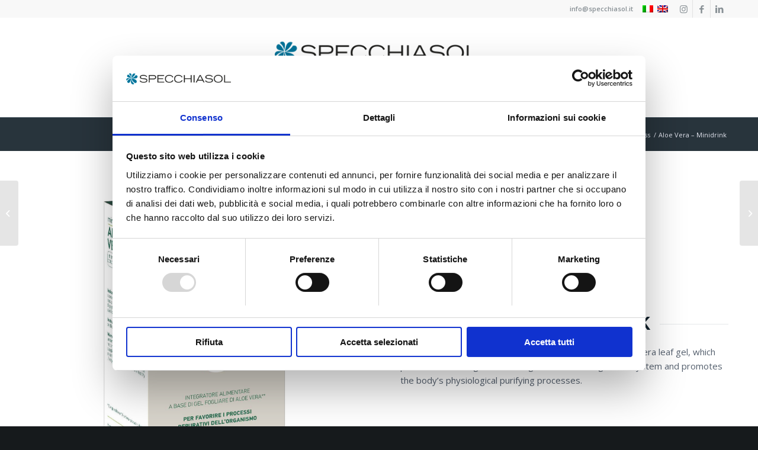

--- FILE ---
content_type: text/html; charset=UTF-8
request_url: https://specchiasol.it/en/prodotti/aloe-vera-minidrink/
body_size: 20737
content:
<!DOCTYPE html>
<html lang="en-US" class="html_stretched responsive av-preloader-disabled  html_header_top html_logo_center html_bottom_nav_header html_menu_right html_large html_header_sticky html_header_shrinking html_header_topbar_active html_mobile_menu_tablet html_header_searchicon_disabled html_content_align_center html_header_unstick_top_disabled html_header_stretch_disabled html_minimal_header html_av-submenu-hidden html_av-submenu-display-click html_av-overlay-side html_av-overlay-side-classic html_av-submenu-clone html_entry_id_4841 av-cookies-no-cookie-consent av-no-preview av-default-lightbox html_text_menu_active av-mobile-menu-switch-default">
<head>
<meta charset="UTF-8" />


<!-- mobile setting -->
<meta name="viewport" content="width=device-width, initial-scale=1">

<!-- Scripts/CSS and wp_head hook -->
<script data-cookieconsent="ignore">
	window.dataLayer = window.dataLayer || [];
	function gtag() {
		dataLayer.push(arguments);
	}
	gtag("consent", "default", {
		ad_user_data: "denied",
		ad_personalization: "denied",
		ad_storage: "denied",
		analytics_storage: "denied",
		functionality_storage: "denied",
		personalization_storage: "denied",
		security_storage: "granted",
		wait_for_update: 500,
	});
	gtag("set", "ads_data_redaction", true);
	</script>
<script type="text/javascript"
		id="Cookiebot"
		src="https://consent.cookiebot.com/uc.js"
		data-cbid="44a4f93a-bcd6-4b21-9e66-8e1fe350bad9"
						data-culture="IT"
				data-blockingmode="auto"
	></script>
<meta name='robots' content='index, follow, max-image-preview:large, max-snippet:-1, max-video-preview:-1' />
<link rel="alternate" hreflang="it" href="https://specchiasol.it/prodotti/aloe-vera-minidrink/" />
<link rel="alternate" hreflang="en" href="https://specchiasol.it/en/prodotti/aloe-vera-minidrink/" />
<link rel="alternate" hreflang="x-default" href="https://specchiasol.it/prodotti/aloe-vera-minidrink/" />

	<!-- This site is optimized with the Yoast SEO plugin v22.7 - https://yoast.com/wordpress/plugins/seo/ -->
	<title>Aloe Vera - Minidrink - Specchiasol</title>
	<link rel="canonical" href="https://specchiasol.it/en/prodotti/aloe-vera-minidrink/" />
	<meta property="og:locale" content="en_US" />
	<meta property="og:type" content="article" />
	<meta property="og:title" content="Aloe Vera - Minidrink - Specchiasol" />
	<meta property="og:url" content="https://specchiasol.it/en/prodotti/aloe-vera-minidrink/" />
	<meta property="og:site_name" content="Specchiasol" />
	<meta property="article:publisher" content="https://www.facebook.com/specchiasol1973" />
	<meta property="article:modified_time" content="2021-09-07T15:15:17+00:00" />
	<meta property="og:image" content="https://specchiasol.it/wp-content/uploads/2021/05/ALOE-VERA-MINIDRINK.jpg" />
	<meta property="og:image:width" content="1500" />
	<meta property="og:image:height" content="1500" />
	<meta property="og:image:type" content="image/jpeg" />
	<meta name="twitter:card" content="summary_large_image" />
	<meta name="twitter:label1" content="Est. reading time" />
	<meta name="twitter:data1" content="9 minutes" />
	<script type="application/ld+json" class="yoast-schema-graph">{"@context":"https://schema.org","@graph":[{"@type":"WebPage","@id":"https://specchiasol.it/en/prodotti/aloe-vera-minidrink/","url":"https://specchiasol.it/en/prodotti/aloe-vera-minidrink/","name":"Aloe Vera - Minidrink - Specchiasol","isPartOf":{"@id":"https://specchiasol.it/en/#website"},"primaryImageOfPage":{"@id":"https://specchiasol.it/en/prodotti/aloe-vera-minidrink/#primaryimage"},"image":{"@id":"https://specchiasol.it/en/prodotti/aloe-vera-minidrink/#primaryimage"},"thumbnailUrl":"https://specchiasol.it/wp-content/uploads/2021/05/ALOE-VERA-MINIDRINK.jpg","datePublished":"2021-07-01T10:06:23+00:00","dateModified":"2021-09-07T15:15:17+00:00","breadcrumb":{"@id":"https://specchiasol.it/en/prodotti/aloe-vera-minidrink/#breadcrumb"},"inLanguage":"en-US","potentialAction":[{"@type":"ReadAction","target":["https://specchiasol.it/en/prodotti/aloe-vera-minidrink/"]}]},{"@type":"ImageObject","inLanguage":"en-US","@id":"https://specchiasol.it/en/prodotti/aloe-vera-minidrink/#primaryimage","url":"https://specchiasol.it/wp-content/uploads/2021/05/ALOE-VERA-MINIDRINK.jpg","contentUrl":"https://specchiasol.it/wp-content/uploads/2021/05/ALOE-VERA-MINIDRINK.jpg","width":1500,"height":1500,"caption":"8002738991652"},{"@type":"BreadcrumbList","@id":"https://specchiasol.it/en/prodotti/aloe-vera-minidrink/#breadcrumb","itemListElement":[{"@type":"ListItem","position":1,"name":"Home","item":"https://specchiasol.it/en/specchiasol-nature-science-health/"},{"@type":"ListItem","position":2,"name":"Aloe Vera &#8211; Minidrink"}]},{"@type":"WebSite","@id":"https://specchiasol.it/en/#website","url":"https://specchiasol.it/en/","name":"Specchiasol","description":"Natura, scienza e salute","publisher":{"@id":"https://specchiasol.it/en/#organization"},"potentialAction":[{"@type":"SearchAction","target":{"@type":"EntryPoint","urlTemplate":"https://specchiasol.it/en/?s={search_term_string}"},"query-input":"required name=search_term_string"}],"inLanguage":"en-US"},{"@type":"Organization","@id":"https://specchiasol.it/en/#organization","name":"Specchiasol","url":"https://specchiasol.it/en/","logo":{"@type":"ImageObject","inLanguage":"en-US","@id":"https://specchiasol.it/en/#/schema/logo/image/","url":"https://specchiasol.it/wp-content/uploads/2021/01/Specchiasol-Logo.png","contentUrl":"https://specchiasol.it/wp-content/uploads/2021/01/Specchiasol-Logo.png","width":1500,"height":500,"caption":"Specchiasol"},"image":{"@id":"https://specchiasol.it/en/#/schema/logo/image/"},"sameAs":["https://www.facebook.com/specchiasol1973","https://www.instagram.com/specchiasolsrl/","https://it.linkedin.com/company/specchiasol-s.r.l."]}]}</script>
	<!-- / Yoast SEO plugin. -->


<link rel="alternate" type="application/rss+xml" title="Specchiasol &raquo; Feed" href="https://specchiasol.it/en/feed/" />

<!-- google webfont font replacement -->

			<script type='text/javascript'>

				(function() {

					/*	check if webfonts are disabled by user setting via cookie - or user must opt in.	*/
					var html = document.getElementsByTagName('html')[0];
					var cookie_check = html.className.indexOf('av-cookies-needs-opt-in') >= 0 || html.className.indexOf('av-cookies-can-opt-out') >= 0;
					var allow_continue = true;
					var silent_accept_cookie = html.className.indexOf('av-cookies-user-silent-accept') >= 0;

					if( cookie_check && ! silent_accept_cookie )
					{
						if( ! document.cookie.match(/aviaCookieConsent/) || html.className.indexOf('av-cookies-session-refused') >= 0 )
						{
							allow_continue = false;
						}
						else
						{
							if( ! document.cookie.match(/aviaPrivacyRefuseCookiesHideBar/) )
							{
								allow_continue = false;
							}
							else if( ! document.cookie.match(/aviaPrivacyEssentialCookiesEnabled/) )
							{
								allow_continue = false;
							}
							else if( document.cookie.match(/aviaPrivacyGoogleWebfontsDisabled/) )
							{
								allow_continue = false;
							}
						}
					}

					if( allow_continue )
					{
						var f = document.createElement('link');

						f.type 	= 'text/css';
						f.rel 	= 'stylesheet';
						f.href 	= 'https://fonts.googleapis.com/css?family=Open+Sans:400,600&display=auto';
						f.id 	= 'avia-google-webfont';

						document.getElementsByTagName('head')[0].appendChild(f);
					}
				})();

			</script>
			<script type="text/javascript">
/* <![CDATA[ */
window._wpemojiSettings = {"baseUrl":"https:\/\/s.w.org\/images\/core\/emoji\/15.0.3\/72x72\/","ext":".png","svgUrl":"https:\/\/s.w.org\/images\/core\/emoji\/15.0.3\/svg\/","svgExt":".svg","source":{"concatemoji":"https:\/\/specchiasol.it\/wp-includes\/js\/wp-emoji-release.min.js?ver=6.5.7"}};
/*! This file is auto-generated */
!function(i,n){var o,s,e;function c(e){try{var t={supportTests:e,timestamp:(new Date).valueOf()};sessionStorage.setItem(o,JSON.stringify(t))}catch(e){}}function p(e,t,n){e.clearRect(0,0,e.canvas.width,e.canvas.height),e.fillText(t,0,0);var t=new Uint32Array(e.getImageData(0,0,e.canvas.width,e.canvas.height).data),r=(e.clearRect(0,0,e.canvas.width,e.canvas.height),e.fillText(n,0,0),new Uint32Array(e.getImageData(0,0,e.canvas.width,e.canvas.height).data));return t.every(function(e,t){return e===r[t]})}function u(e,t,n){switch(t){case"flag":return n(e,"\ud83c\udff3\ufe0f\u200d\u26a7\ufe0f","\ud83c\udff3\ufe0f\u200b\u26a7\ufe0f")?!1:!n(e,"\ud83c\uddfa\ud83c\uddf3","\ud83c\uddfa\u200b\ud83c\uddf3")&&!n(e,"\ud83c\udff4\udb40\udc67\udb40\udc62\udb40\udc65\udb40\udc6e\udb40\udc67\udb40\udc7f","\ud83c\udff4\u200b\udb40\udc67\u200b\udb40\udc62\u200b\udb40\udc65\u200b\udb40\udc6e\u200b\udb40\udc67\u200b\udb40\udc7f");case"emoji":return!n(e,"\ud83d\udc26\u200d\u2b1b","\ud83d\udc26\u200b\u2b1b")}return!1}function f(e,t,n){var r="undefined"!=typeof WorkerGlobalScope&&self instanceof WorkerGlobalScope?new OffscreenCanvas(300,150):i.createElement("canvas"),a=r.getContext("2d",{willReadFrequently:!0}),o=(a.textBaseline="top",a.font="600 32px Arial",{});return e.forEach(function(e){o[e]=t(a,e,n)}),o}function t(e){var t=i.createElement("script");t.src=e,t.defer=!0,i.head.appendChild(t)}"undefined"!=typeof Promise&&(o="wpEmojiSettingsSupports",s=["flag","emoji"],n.supports={everything:!0,everythingExceptFlag:!0},e=new Promise(function(e){i.addEventListener("DOMContentLoaded",e,{once:!0})}),new Promise(function(t){var n=function(){try{var e=JSON.parse(sessionStorage.getItem(o));if("object"==typeof e&&"number"==typeof e.timestamp&&(new Date).valueOf()<e.timestamp+604800&&"object"==typeof e.supportTests)return e.supportTests}catch(e){}return null}();if(!n){if("undefined"!=typeof Worker&&"undefined"!=typeof OffscreenCanvas&&"undefined"!=typeof URL&&URL.createObjectURL&&"undefined"!=typeof Blob)try{var e="postMessage("+f.toString()+"("+[JSON.stringify(s),u.toString(),p.toString()].join(",")+"));",r=new Blob([e],{type:"text/javascript"}),a=new Worker(URL.createObjectURL(r),{name:"wpTestEmojiSupports"});return void(a.onmessage=function(e){c(n=e.data),a.terminate(),t(n)})}catch(e){}c(n=f(s,u,p))}t(n)}).then(function(e){for(var t in e)n.supports[t]=e[t],n.supports.everything=n.supports.everything&&n.supports[t],"flag"!==t&&(n.supports.everythingExceptFlag=n.supports.everythingExceptFlag&&n.supports[t]);n.supports.everythingExceptFlag=n.supports.everythingExceptFlag&&!n.supports.flag,n.DOMReady=!1,n.readyCallback=function(){n.DOMReady=!0}}).then(function(){return e}).then(function(){var e;n.supports.everything||(n.readyCallback(),(e=n.source||{}).concatemoji?t(e.concatemoji):e.wpemoji&&e.twemoji&&(t(e.twemoji),t(e.wpemoji)))}))}((window,document),window._wpemojiSettings);
/* ]]> */
</script>
<link rel='stylesheet' id='avia-grid-css' href='https://specchiasol.it/wp-content/themes/enfold/css/grid.css?ver=5.7.1' type='text/css' media='all' />
<link rel='stylesheet' id='avia-base-css' href='https://specchiasol.it/wp-content/themes/enfold/css/base.css?ver=5.7.1' type='text/css' media='all' />
<link rel='stylesheet' id='avia-layout-css' href='https://specchiasol.it/wp-content/themes/enfold/css/layout.css?ver=5.7.1' type='text/css' media='all' />
<link rel='stylesheet' id='avia-module-blog-css' href='https://specchiasol.it/wp-content/themes/enfold/config-templatebuilder/avia-shortcodes/blog/blog.css?ver=5.7.1' type='text/css' media='all' />
<link rel='stylesheet' id='avia-module-postslider-css' href='https://specchiasol.it/wp-content/themes/enfold/config-templatebuilder/avia-shortcodes/postslider/postslider.css?ver=5.7.1' type='text/css' media='all' />
<link rel='stylesheet' id='avia-module-button-css' href='https://specchiasol.it/wp-content/themes/enfold/config-templatebuilder/avia-shortcodes/buttons/buttons.css?ver=5.7.1' type='text/css' media='all' />
<link rel='stylesheet' id='avia-module-button-fullwidth-css' href='https://specchiasol.it/wp-content/themes/enfold/config-templatebuilder/avia-shortcodes/buttons_fullwidth/buttons_fullwidth.css?ver=5.7.1' type='text/css' media='all' />
<link rel='stylesheet' id='avia-module-comments-css' href='https://specchiasol.it/wp-content/themes/enfold/config-templatebuilder/avia-shortcodes/comments/comments.css?ver=5.7.1' type='text/css' media='all' />
<link rel='stylesheet' id='avia-module-contact-css' href='https://specchiasol.it/wp-content/themes/enfold/config-templatebuilder/avia-shortcodes/contact/contact.css?ver=5.7.1' type='text/css' media='all' />
<link rel='stylesheet' id='avia-module-slideshow-css' href='https://specchiasol.it/wp-content/themes/enfold/config-templatebuilder/avia-shortcodes/slideshow/slideshow.css?ver=5.7.1' type='text/css' media='all' />
<link rel='stylesheet' id='avia-module-slideshow-contentpartner-css' href='https://specchiasol.it/wp-content/themes/enfold/config-templatebuilder/avia-shortcodes/contentslider/contentslider.css?ver=5.7.1' type='text/css' media='all' />
<link rel='stylesheet' id='avia-module-gallery-css' href='https://specchiasol.it/wp-content/themes/enfold/config-templatebuilder/avia-shortcodes/gallery/gallery.css?ver=5.7.1' type='text/css' media='all' />
<link rel='stylesheet' id='avia-module-gridrow-css' href='https://specchiasol.it/wp-content/themes/enfold/config-templatebuilder/avia-shortcodes/grid_row/grid_row.css?ver=5.7.1' type='text/css' media='all' />
<link rel='stylesheet' id='avia-module-heading-css' href='https://specchiasol.it/wp-content/themes/enfold/config-templatebuilder/avia-shortcodes/heading/heading.css?ver=5.7.1' type='text/css' media='all' />
<link rel='stylesheet' id='avia-module-hr-css' href='https://specchiasol.it/wp-content/themes/enfold/config-templatebuilder/avia-shortcodes/hr/hr.css?ver=5.7.1' type='text/css' media='all' />
<link rel='stylesheet' id='avia-module-image-css' href='https://specchiasol.it/wp-content/themes/enfold/config-templatebuilder/avia-shortcodes/image/image.css?ver=5.7.1' type='text/css' media='all' />
<link rel='stylesheet' id='avia-module-masonry-css' href='https://specchiasol.it/wp-content/themes/enfold/config-templatebuilder/avia-shortcodes/masonry_entries/masonry_entries.css?ver=5.7.1' type='text/css' media='all' />
<link rel='stylesheet' id='avia-siteloader-css' href='https://specchiasol.it/wp-content/themes/enfold/css/avia-snippet-site-preloader.css?ver=5.7.1' type='text/css' media='all' />
<link rel='stylesheet' id='avia-module-notification-css' href='https://specchiasol.it/wp-content/themes/enfold/config-templatebuilder/avia-shortcodes/notification/notification.css?ver=5.7.1' type='text/css' media='all' />
<link rel='stylesheet' id='avia-module-portfolio-css' href='https://specchiasol.it/wp-content/themes/enfold/config-templatebuilder/avia-shortcodes/portfolio/portfolio.css?ver=5.7.1' type='text/css' media='all' />
<link rel='stylesheet' id='avia-sc-search-css' href='https://specchiasol.it/wp-content/themes/enfold/config-templatebuilder/avia-shortcodes/search/search.css?ver=5.7.1' type='text/css' media='all' />
<link rel='stylesheet' id='avia-module-social-css' href='https://specchiasol.it/wp-content/themes/enfold/config-templatebuilder/avia-shortcodes/social_share/social_share.css?ver=5.7.1' type='text/css' media='all' />
<link rel='stylesheet' id='avia-module-table-css' href='https://specchiasol.it/wp-content/themes/enfold/config-templatebuilder/avia-shortcodes/table/table.css?ver=5.7.1' type='text/css' media='all' />
<link rel='stylesheet' id='avia-module-tabs-css' href='https://specchiasol.it/wp-content/themes/enfold/config-templatebuilder/avia-shortcodes/tabs/tabs.css?ver=5.7.1' type='text/css' media='all' />
<link rel='stylesheet' id='avia-module-toggles-css' href='https://specchiasol.it/wp-content/themes/enfold/config-templatebuilder/avia-shortcodes/toggles/toggles.css?ver=5.7.1' type='text/css' media='all' />
<link rel='stylesheet' id='avia-module-video-css' href='https://specchiasol.it/wp-content/themes/enfold/config-templatebuilder/avia-shortcodes/video/video.css?ver=5.7.1' type='text/css' media='all' />
<style id='wp-emoji-styles-inline-css' type='text/css'>

	img.wp-smiley, img.emoji {
		display: inline !important;
		border: none !important;
		box-shadow: none !important;
		height: 1em !important;
		width: 1em !important;
		margin: 0 0.07em !important;
		vertical-align: -0.1em !important;
		background: none !important;
		padding: 0 !important;
	}
</style>
<link rel='stylesheet' id='wp-block-library-css' href='https://specchiasol.it/wp-includes/css/dist/block-library/style.min.css?ver=6.5.7' type='text/css' media='all' />
<style id='global-styles-inline-css' type='text/css'>
body{--wp--preset--color--black: #000000;--wp--preset--color--cyan-bluish-gray: #abb8c3;--wp--preset--color--white: #ffffff;--wp--preset--color--pale-pink: #f78da7;--wp--preset--color--vivid-red: #cf2e2e;--wp--preset--color--luminous-vivid-orange: #ff6900;--wp--preset--color--luminous-vivid-amber: #fcb900;--wp--preset--color--light-green-cyan: #7bdcb5;--wp--preset--color--vivid-green-cyan: #00d084;--wp--preset--color--pale-cyan-blue: #8ed1fc;--wp--preset--color--vivid-cyan-blue: #0693e3;--wp--preset--color--vivid-purple: #9b51e0;--wp--preset--color--metallic-red: #b02b2c;--wp--preset--color--maximum-yellow-red: #edae44;--wp--preset--color--yellow-sun: #eeee22;--wp--preset--color--palm-leaf: #83a846;--wp--preset--color--aero: #7bb0e7;--wp--preset--color--old-lavender: #745f7e;--wp--preset--color--steel-teal: #5f8789;--wp--preset--color--raspberry-pink: #d65799;--wp--preset--color--medium-turquoise: #4ecac2;--wp--preset--gradient--vivid-cyan-blue-to-vivid-purple: linear-gradient(135deg,rgba(6,147,227,1) 0%,rgb(155,81,224) 100%);--wp--preset--gradient--light-green-cyan-to-vivid-green-cyan: linear-gradient(135deg,rgb(122,220,180) 0%,rgb(0,208,130) 100%);--wp--preset--gradient--luminous-vivid-amber-to-luminous-vivid-orange: linear-gradient(135deg,rgba(252,185,0,1) 0%,rgba(255,105,0,1) 100%);--wp--preset--gradient--luminous-vivid-orange-to-vivid-red: linear-gradient(135deg,rgba(255,105,0,1) 0%,rgb(207,46,46) 100%);--wp--preset--gradient--very-light-gray-to-cyan-bluish-gray: linear-gradient(135deg,rgb(238,238,238) 0%,rgb(169,184,195) 100%);--wp--preset--gradient--cool-to-warm-spectrum: linear-gradient(135deg,rgb(74,234,220) 0%,rgb(151,120,209) 20%,rgb(207,42,186) 40%,rgb(238,44,130) 60%,rgb(251,105,98) 80%,rgb(254,248,76) 100%);--wp--preset--gradient--blush-light-purple: linear-gradient(135deg,rgb(255,206,236) 0%,rgb(152,150,240) 100%);--wp--preset--gradient--blush-bordeaux: linear-gradient(135deg,rgb(254,205,165) 0%,rgb(254,45,45) 50%,rgb(107,0,62) 100%);--wp--preset--gradient--luminous-dusk: linear-gradient(135deg,rgb(255,203,112) 0%,rgb(199,81,192) 50%,rgb(65,88,208) 100%);--wp--preset--gradient--pale-ocean: linear-gradient(135deg,rgb(255,245,203) 0%,rgb(182,227,212) 50%,rgb(51,167,181) 100%);--wp--preset--gradient--electric-grass: linear-gradient(135deg,rgb(202,248,128) 0%,rgb(113,206,126) 100%);--wp--preset--gradient--midnight: linear-gradient(135deg,rgb(2,3,129) 0%,rgb(40,116,252) 100%);--wp--preset--font-size--small: 1rem;--wp--preset--font-size--medium: 1.125rem;--wp--preset--font-size--large: 1.75rem;--wp--preset--font-size--x-large: clamp(1.75rem, 3vw, 2.25rem);--wp--preset--spacing--20: 0.44rem;--wp--preset--spacing--30: 0.67rem;--wp--preset--spacing--40: 1rem;--wp--preset--spacing--50: 1.5rem;--wp--preset--spacing--60: 2.25rem;--wp--preset--spacing--70: 3.38rem;--wp--preset--spacing--80: 5.06rem;--wp--preset--shadow--natural: 6px 6px 9px rgba(0, 0, 0, 0.2);--wp--preset--shadow--deep: 12px 12px 50px rgba(0, 0, 0, 0.4);--wp--preset--shadow--sharp: 6px 6px 0px rgba(0, 0, 0, 0.2);--wp--preset--shadow--outlined: 6px 6px 0px -3px rgba(255, 255, 255, 1), 6px 6px rgba(0, 0, 0, 1);--wp--preset--shadow--crisp: 6px 6px 0px rgba(0, 0, 0, 1);}body { margin: 0;--wp--style--global--content-size: 800px;--wp--style--global--wide-size: 1130px; }.wp-site-blocks > .alignleft { float: left; margin-right: 2em; }.wp-site-blocks > .alignright { float: right; margin-left: 2em; }.wp-site-blocks > .aligncenter { justify-content: center; margin-left: auto; margin-right: auto; }:where(.is-layout-flex){gap: 0.5em;}:where(.is-layout-grid){gap: 0.5em;}body .is-layout-flow > .alignleft{float: left;margin-inline-start: 0;margin-inline-end: 2em;}body .is-layout-flow > .alignright{float: right;margin-inline-start: 2em;margin-inline-end: 0;}body .is-layout-flow > .aligncenter{margin-left: auto !important;margin-right: auto !important;}body .is-layout-constrained > .alignleft{float: left;margin-inline-start: 0;margin-inline-end: 2em;}body .is-layout-constrained > .alignright{float: right;margin-inline-start: 2em;margin-inline-end: 0;}body .is-layout-constrained > .aligncenter{margin-left: auto !important;margin-right: auto !important;}body .is-layout-constrained > :where(:not(.alignleft):not(.alignright):not(.alignfull)){max-width: var(--wp--style--global--content-size);margin-left: auto !important;margin-right: auto !important;}body .is-layout-constrained > .alignwide{max-width: var(--wp--style--global--wide-size);}body .is-layout-flex{display: flex;}body .is-layout-flex{flex-wrap: wrap;align-items: center;}body .is-layout-flex > *{margin: 0;}body .is-layout-grid{display: grid;}body .is-layout-grid > *{margin: 0;}body{padding-top: 0px;padding-right: 0px;padding-bottom: 0px;padding-left: 0px;}a:where(:not(.wp-element-button)){text-decoration: underline;}.wp-element-button, .wp-block-button__link{background-color: #32373c;border-width: 0;color: #fff;font-family: inherit;font-size: inherit;line-height: inherit;padding: calc(0.667em + 2px) calc(1.333em + 2px);text-decoration: none;}.has-black-color{color: var(--wp--preset--color--black) !important;}.has-cyan-bluish-gray-color{color: var(--wp--preset--color--cyan-bluish-gray) !important;}.has-white-color{color: var(--wp--preset--color--white) !important;}.has-pale-pink-color{color: var(--wp--preset--color--pale-pink) !important;}.has-vivid-red-color{color: var(--wp--preset--color--vivid-red) !important;}.has-luminous-vivid-orange-color{color: var(--wp--preset--color--luminous-vivid-orange) !important;}.has-luminous-vivid-amber-color{color: var(--wp--preset--color--luminous-vivid-amber) !important;}.has-light-green-cyan-color{color: var(--wp--preset--color--light-green-cyan) !important;}.has-vivid-green-cyan-color{color: var(--wp--preset--color--vivid-green-cyan) !important;}.has-pale-cyan-blue-color{color: var(--wp--preset--color--pale-cyan-blue) !important;}.has-vivid-cyan-blue-color{color: var(--wp--preset--color--vivid-cyan-blue) !important;}.has-vivid-purple-color{color: var(--wp--preset--color--vivid-purple) !important;}.has-metallic-red-color{color: var(--wp--preset--color--metallic-red) !important;}.has-maximum-yellow-red-color{color: var(--wp--preset--color--maximum-yellow-red) !important;}.has-yellow-sun-color{color: var(--wp--preset--color--yellow-sun) !important;}.has-palm-leaf-color{color: var(--wp--preset--color--palm-leaf) !important;}.has-aero-color{color: var(--wp--preset--color--aero) !important;}.has-old-lavender-color{color: var(--wp--preset--color--old-lavender) !important;}.has-steel-teal-color{color: var(--wp--preset--color--steel-teal) !important;}.has-raspberry-pink-color{color: var(--wp--preset--color--raspberry-pink) !important;}.has-medium-turquoise-color{color: var(--wp--preset--color--medium-turquoise) !important;}.has-black-background-color{background-color: var(--wp--preset--color--black) !important;}.has-cyan-bluish-gray-background-color{background-color: var(--wp--preset--color--cyan-bluish-gray) !important;}.has-white-background-color{background-color: var(--wp--preset--color--white) !important;}.has-pale-pink-background-color{background-color: var(--wp--preset--color--pale-pink) !important;}.has-vivid-red-background-color{background-color: var(--wp--preset--color--vivid-red) !important;}.has-luminous-vivid-orange-background-color{background-color: var(--wp--preset--color--luminous-vivid-orange) !important;}.has-luminous-vivid-amber-background-color{background-color: var(--wp--preset--color--luminous-vivid-amber) !important;}.has-light-green-cyan-background-color{background-color: var(--wp--preset--color--light-green-cyan) !important;}.has-vivid-green-cyan-background-color{background-color: var(--wp--preset--color--vivid-green-cyan) !important;}.has-pale-cyan-blue-background-color{background-color: var(--wp--preset--color--pale-cyan-blue) !important;}.has-vivid-cyan-blue-background-color{background-color: var(--wp--preset--color--vivid-cyan-blue) !important;}.has-vivid-purple-background-color{background-color: var(--wp--preset--color--vivid-purple) !important;}.has-metallic-red-background-color{background-color: var(--wp--preset--color--metallic-red) !important;}.has-maximum-yellow-red-background-color{background-color: var(--wp--preset--color--maximum-yellow-red) !important;}.has-yellow-sun-background-color{background-color: var(--wp--preset--color--yellow-sun) !important;}.has-palm-leaf-background-color{background-color: var(--wp--preset--color--palm-leaf) !important;}.has-aero-background-color{background-color: var(--wp--preset--color--aero) !important;}.has-old-lavender-background-color{background-color: var(--wp--preset--color--old-lavender) !important;}.has-steel-teal-background-color{background-color: var(--wp--preset--color--steel-teal) !important;}.has-raspberry-pink-background-color{background-color: var(--wp--preset--color--raspberry-pink) !important;}.has-medium-turquoise-background-color{background-color: var(--wp--preset--color--medium-turquoise) !important;}.has-black-border-color{border-color: var(--wp--preset--color--black) !important;}.has-cyan-bluish-gray-border-color{border-color: var(--wp--preset--color--cyan-bluish-gray) !important;}.has-white-border-color{border-color: var(--wp--preset--color--white) !important;}.has-pale-pink-border-color{border-color: var(--wp--preset--color--pale-pink) !important;}.has-vivid-red-border-color{border-color: var(--wp--preset--color--vivid-red) !important;}.has-luminous-vivid-orange-border-color{border-color: var(--wp--preset--color--luminous-vivid-orange) !important;}.has-luminous-vivid-amber-border-color{border-color: var(--wp--preset--color--luminous-vivid-amber) !important;}.has-light-green-cyan-border-color{border-color: var(--wp--preset--color--light-green-cyan) !important;}.has-vivid-green-cyan-border-color{border-color: var(--wp--preset--color--vivid-green-cyan) !important;}.has-pale-cyan-blue-border-color{border-color: var(--wp--preset--color--pale-cyan-blue) !important;}.has-vivid-cyan-blue-border-color{border-color: var(--wp--preset--color--vivid-cyan-blue) !important;}.has-vivid-purple-border-color{border-color: var(--wp--preset--color--vivid-purple) !important;}.has-metallic-red-border-color{border-color: var(--wp--preset--color--metallic-red) !important;}.has-maximum-yellow-red-border-color{border-color: var(--wp--preset--color--maximum-yellow-red) !important;}.has-yellow-sun-border-color{border-color: var(--wp--preset--color--yellow-sun) !important;}.has-palm-leaf-border-color{border-color: var(--wp--preset--color--palm-leaf) !important;}.has-aero-border-color{border-color: var(--wp--preset--color--aero) !important;}.has-old-lavender-border-color{border-color: var(--wp--preset--color--old-lavender) !important;}.has-steel-teal-border-color{border-color: var(--wp--preset--color--steel-teal) !important;}.has-raspberry-pink-border-color{border-color: var(--wp--preset--color--raspberry-pink) !important;}.has-medium-turquoise-border-color{border-color: var(--wp--preset--color--medium-turquoise) !important;}.has-vivid-cyan-blue-to-vivid-purple-gradient-background{background: var(--wp--preset--gradient--vivid-cyan-blue-to-vivid-purple) !important;}.has-light-green-cyan-to-vivid-green-cyan-gradient-background{background: var(--wp--preset--gradient--light-green-cyan-to-vivid-green-cyan) !important;}.has-luminous-vivid-amber-to-luminous-vivid-orange-gradient-background{background: var(--wp--preset--gradient--luminous-vivid-amber-to-luminous-vivid-orange) !important;}.has-luminous-vivid-orange-to-vivid-red-gradient-background{background: var(--wp--preset--gradient--luminous-vivid-orange-to-vivid-red) !important;}.has-very-light-gray-to-cyan-bluish-gray-gradient-background{background: var(--wp--preset--gradient--very-light-gray-to-cyan-bluish-gray) !important;}.has-cool-to-warm-spectrum-gradient-background{background: var(--wp--preset--gradient--cool-to-warm-spectrum) !important;}.has-blush-light-purple-gradient-background{background: var(--wp--preset--gradient--blush-light-purple) !important;}.has-blush-bordeaux-gradient-background{background: var(--wp--preset--gradient--blush-bordeaux) !important;}.has-luminous-dusk-gradient-background{background: var(--wp--preset--gradient--luminous-dusk) !important;}.has-pale-ocean-gradient-background{background: var(--wp--preset--gradient--pale-ocean) !important;}.has-electric-grass-gradient-background{background: var(--wp--preset--gradient--electric-grass) !important;}.has-midnight-gradient-background{background: var(--wp--preset--gradient--midnight) !important;}.has-small-font-size{font-size: var(--wp--preset--font-size--small) !important;}.has-medium-font-size{font-size: var(--wp--preset--font-size--medium) !important;}.has-large-font-size{font-size: var(--wp--preset--font-size--large) !important;}.has-x-large-font-size{font-size: var(--wp--preset--font-size--x-large) !important;}
.wp-block-navigation a:where(:not(.wp-element-button)){color: inherit;}
:where(.wp-block-post-template.is-layout-flex){gap: 1.25em;}:where(.wp-block-post-template.is-layout-grid){gap: 1.25em;}
:where(.wp-block-columns.is-layout-flex){gap: 2em;}:where(.wp-block-columns.is-layout-grid){gap: 2em;}
.wp-block-pullquote{font-size: 1.5em;line-height: 1.6;}
</style>
<link rel='stylesheet' id='wpml-blocks-css' href='https://specchiasol.it/wp-content/plugins/sitepress-multilingual-cms/dist/css/blocks/styles.css?ver=4.6.10' type='text/css' media='all' />
<link rel='stylesheet' id='video_popup_close_icon-css' href='https://specchiasol.it/wp-content/plugins/video-popup/css/vp-close-icon/close-button-icon.css?ver=1769017806' type='text/css' media='all' />
<link rel='stylesheet' id='oba_youtubepopup_css-css' href='https://specchiasol.it/wp-content/plugins/video-popup/css/YouTubePopUp.css?ver=1769017806' type='text/css' media='all' />
<link rel='stylesheet' id='wpml-legacy-dropdown-0-css' href='https://specchiasol.it/wp-content/plugins/sitepress-multilingual-cms/templates/language-switchers/legacy-dropdown/style.min.css?ver=1' type='text/css' media='all' />
<style id='wpml-legacy-dropdown-0-inline-css' type='text/css'>
.wpml-ls-statics-shortcode_actions, .wpml-ls-statics-shortcode_actions .wpml-ls-sub-menu, .wpml-ls-statics-shortcode_actions a {border-color:#EEEEEE;}.wpml-ls-statics-shortcode_actions a, .wpml-ls-statics-shortcode_actions .wpml-ls-sub-menu a, .wpml-ls-statics-shortcode_actions .wpml-ls-sub-menu a:link, .wpml-ls-statics-shortcode_actions li:not(.wpml-ls-current-language) .wpml-ls-link, .wpml-ls-statics-shortcode_actions li:not(.wpml-ls-current-language) .wpml-ls-link:link {color:#444444;background-color:#ffffff;}.wpml-ls-statics-shortcode_actions a, .wpml-ls-statics-shortcode_actions .wpml-ls-sub-menu a:hover,.wpml-ls-statics-shortcode_actions .wpml-ls-sub-menu a:focus, .wpml-ls-statics-shortcode_actions .wpml-ls-sub-menu a:link:hover, .wpml-ls-statics-shortcode_actions .wpml-ls-sub-menu a:link:focus {color:#000000;background-color:#eeeeee;}.wpml-ls-statics-shortcode_actions .wpml-ls-current-language > a {color:#444444;background-color:#ffffff;}.wpml-ls-statics-shortcode_actions .wpml-ls-current-language:hover>a, .wpml-ls-statics-shortcode_actions .wpml-ls-current-language>a:focus {color:#000000;background-color:#eeeeee;}
</style>
<link rel='stylesheet' id='wpml-menu-item-0-css' href='https://specchiasol.it/wp-content/plugins/sitepress-multilingual-cms/templates/language-switchers/menu-item/style.min.css?ver=1' type='text/css' media='all' />
<style id='wpml-menu-item-0-inline-css' type='text/css'>
#lang_sel img, #lang_sel_list img, #lang_sel_footer img { display: inline; }
</style>
<link rel='stylesheet' id='avia-scs-css' href='https://specchiasol.it/wp-content/themes/enfold/css/shortcodes.css?ver=5.7.1' type='text/css' media='all' />
<link rel='stylesheet' id='avia-fold-unfold-css' href='https://specchiasol.it/wp-content/themes/enfold/css/avia-snippet-fold-unfold.css?ver=5.7.1' type='text/css' media='all' />
<link rel='stylesheet' id='avia-popup-css-css' href='https://specchiasol.it/wp-content/themes/enfold/js/aviapopup/magnific-popup.min.css?ver=5.7.1' type='text/css' media='screen' />
<link rel='stylesheet' id='avia-lightbox-css' href='https://specchiasol.it/wp-content/themes/enfold/css/avia-snippet-lightbox.css?ver=5.7.1' type='text/css' media='screen' />
<link rel='stylesheet' id='avia-widget-css-css' href='https://specchiasol.it/wp-content/themes/enfold/css/avia-snippet-widget.css?ver=5.7.1' type='text/css' media='screen' />
<link rel='stylesheet' id='avia-dynamic-css' href='https://specchiasol.it/wp-content/uploads/dynamic_avia/enfold_child_en.css?ver=65158bfa5eaf0' type='text/css' media='all' />
<link rel='stylesheet' id='avia-custom-css' href='https://specchiasol.it/wp-content/themes/enfold/css/custom.css?ver=5.7.1' type='text/css' media='all' />
<link rel='stylesheet' id='avia-style-css' href='https://specchiasol.it/wp-content/themes/enfold-child/style.css?ver=5.7.1' type='text/css' media='all' />
<link rel='stylesheet' id='avia-wpml-css' href='https://specchiasol.it/wp-content/themes/enfold/config-wpml/wpml-mod.css?ver=5.7.1' type='text/css' media='all' />
<link rel='stylesheet' id='avia-single-post-4841-css' href='https://specchiasol.it/wp-content/uploads/dynamic_avia/avia_posts_css/post-4841.css?ver=ver-1769017806' type='text/css' media='all' />
<script type="text/javascript" src="https://specchiasol.it/wp-includes/js/jquery/jquery.min.js?ver=3.7.1" id="jquery-core-js"></script>
<script type="text/javascript" src="https://specchiasol.it/wp-includes/js/jquery/jquery-migrate.min.js?ver=3.4.1" id="jquery-migrate-js"></script>
<script type="text/javascript" src="https://specchiasol.it/wp-content/plugins/video-popup/js/YouTubePopUp.jquery.js?ver=1769017806" id="oba_youtubepopup_plugin-js"></script>
<script type="text/javascript" src="https://specchiasol.it/wp-content/plugins/video-popup/js/YouTubePopUp.js?ver=1769017806" id="oba_youtubepopup_activate-js"></script>
<script type="text/javascript" src="https://specchiasol.it/wp-content/plugins/sitepress-multilingual-cms/templates/language-switchers/legacy-dropdown/script.min.js?ver=1" id="wpml-legacy-dropdown-0-js"></script>
<script type="text/javascript" src="https://specchiasol.it/wp-content/themes/enfold/js/avia-js.js?ver=5.7.1" id="avia-js-js"></script>
<script type="text/javascript" src="https://specchiasol.it/wp-content/themes/enfold/js/avia-compat.js?ver=5.7.1" id="avia-compat-js"></script>
<script type="text/javascript" src="https://specchiasol.it/wp-content/themes/enfold/config-wpml/wpml-mod.js?ver=5.7.1" id="avia-wpml-script-js"></script>
<link rel="https://api.w.org/" href="https://specchiasol.it/en/wp-json/" /><link rel="alternate" type="application/json" href="https://specchiasol.it/en/wp-json/wp/v2/portfolio/4841" /><link rel="EditURI" type="application/rsd+xml" title="RSD" href="https://specchiasol.it/xmlrpc.php?rsd" />
<meta name="generator" content="WordPress 6.5.7" />
<link rel='shortlink' href='https://specchiasol.it/en/?p=4841' />
<link rel="alternate" type="application/json+oembed" href="https://specchiasol.it/en/wp-json/oembed/1.0/embed?url=https%3A%2F%2Fspecchiasol.it%2Fen%2Fprodotti%2Faloe-vera-minidrink%2F" />
<link rel="alternate" type="text/xml+oembed" href="https://specchiasol.it/en/wp-json/oembed/1.0/embed?url=https%3A%2F%2Fspecchiasol.it%2Fen%2Fprodotti%2Faloe-vera-minidrink%2F&#038;format=xml" />
<meta name="generator" content="WPML ver:4.6.10 stt:1,27;" />
		<script type='text/javascript'>
			var video_popup_unprm_general_settings = {
    			'unprm_r_border': ''
			};
		</script>
	<link rel="profile" href="https://gmpg.org/xfn/11" />
<link rel="alternate" type="application/rss+xml" title="Specchiasol RSS2 Feed" href="https://specchiasol.it/en/feed/" />
<link rel="pingback" href="https://specchiasol.it/xmlrpc.php" />
<!--[if lt IE 9]><script src="https://specchiasol.it/wp-content/themes/enfold/js/html5shiv.js"></script><![endif]-->
<link rel="icon" href="https://specchiasol.it/wp-content/uploads/2021/01/Specchiasol-favicon.jpg" type="image/x-icon">
<style type="text/css">
		@font-face {font-family: 'entypo-fontello'; font-weight: normal; font-style: normal; font-display: auto;
		src: url('https://specchiasol.it/wp-content/themes/enfold/config-templatebuilder/avia-template-builder/assets/fonts/entypo-fontello.woff2') format('woff2'),
		url('https://specchiasol.it/wp-content/themes/enfold/config-templatebuilder/avia-template-builder/assets/fonts/entypo-fontello.woff') format('woff'),
		url('https://specchiasol.it/wp-content/themes/enfold/config-templatebuilder/avia-template-builder/assets/fonts/entypo-fontello.ttf') format('truetype'),
		url('https://specchiasol.it/wp-content/themes/enfold/config-templatebuilder/avia-template-builder/assets/fonts/entypo-fontello.svg#entypo-fontello') format('svg'),
		url('https://specchiasol.it/wp-content/themes/enfold/config-templatebuilder/avia-template-builder/assets/fonts/entypo-fontello.eot'),
		url('https://specchiasol.it/wp-content/themes/enfold/config-templatebuilder/avia-template-builder/assets/fonts/entypo-fontello.eot?#iefix') format('embedded-opentype');
		} #top .avia-font-entypo-fontello, body .avia-font-entypo-fontello, html body [data-av_iconfont='entypo-fontello']:before{ font-family: 'entypo-fontello'; }
		</style>

<!--
Debugging Info for Theme support: 

Theme: Enfold
Version: 5.7.1
Installed: enfold
AviaFramework Version: 5.6
AviaBuilder Version: 5.3
aviaElementManager Version: 1.0.1
- - - - - - - - - - -
ChildTheme: Enfold Child
ChildTheme Version: 1.0
ChildTheme Installed: enfold

- - - - - - - - - - -
ML:1024-PU:32-PLA:14
WP:6.5.7
Compress: CSS:disabled - JS:disabled
Updates: disabled
PLAu:13
--><style id="wpforms-css-vars-root">
				:root {
					--wpforms-field-border-radius: 3px;
--wpforms-field-border-style: solid;
--wpforms-field-border-size: 1px;
--wpforms-field-background-color: #ffffff;
--wpforms-field-border-color: rgba( 0, 0, 0, 0.25 );
--wpforms-field-border-color-spare: rgba( 0, 0, 0, 0.25 );
--wpforms-field-text-color: rgba( 0, 0, 0, 0.7 );
--wpforms-field-menu-color: #ffffff;
--wpforms-label-color: rgba( 0, 0, 0, 0.85 );
--wpforms-label-sublabel-color: rgba( 0, 0, 0, 0.55 );
--wpforms-label-error-color: #d63637;
--wpforms-button-border-radius: 3px;
--wpforms-button-border-style: none;
--wpforms-button-border-size: 1px;
--wpforms-button-background-color: #066aab;
--wpforms-button-border-color: #066aab;
--wpforms-button-text-color: #ffffff;
--wpforms-page-break-color: #066aab;
--wpforms-background-image: none;
--wpforms-background-position: center center;
--wpforms-background-repeat: no-repeat;
--wpforms-background-size: cover;
--wpforms-background-width: 100px;
--wpforms-background-height: 100px;
--wpforms-background-color: rgba( 0, 0, 0, 0 );
--wpforms-background-url: none;
--wpforms-container-padding: 0px;
--wpforms-container-border-style: none;
--wpforms-container-border-width: 1px;
--wpforms-container-border-color: #000000;
--wpforms-container-border-radius: 3px;
--wpforms-field-size-input-height: 43px;
--wpforms-field-size-input-spacing: 15px;
--wpforms-field-size-font-size: 16px;
--wpforms-field-size-line-height: 19px;
--wpforms-field-size-padding-h: 14px;
--wpforms-field-size-checkbox-size: 16px;
--wpforms-field-size-sublabel-spacing: 5px;
--wpforms-field-size-icon-size: 1;
--wpforms-label-size-font-size: 16px;
--wpforms-label-size-line-height: 19px;
--wpforms-label-size-sublabel-font-size: 14px;
--wpforms-label-size-sublabel-line-height: 17px;
--wpforms-button-size-font-size: 17px;
--wpforms-button-size-height: 41px;
--wpforms-button-size-padding-h: 15px;
--wpforms-button-size-margin-top: 10px;
--wpforms-container-shadow-size-box-shadow: none;

				}
			</style>
</head>

<body id="top" class="portfolio-template-default single single-portfolio postid-4841 stretched rtl_columns av-curtain-numeric open_sans  avia-responsive-images-support av-recaptcha-enabled av-google-badge-hide" itemscope="itemscope" itemtype="https://schema.org/WebPage" >

	
	<div id='wrap_all'>

	
<header id='header' class='all_colors header_color light_bg_color  av_header_top av_logo_center av_bottom_nav_header av_menu_right av_large av_header_sticky av_header_shrinking av_header_stretch_disabled av_mobile_menu_tablet av_header_searchicon_disabled av_header_unstick_top_disabled av_minimal_header av_header_border_disabled' data-av_shrink_factor='50' role="banner" itemscope="itemscope" itemtype="https://schema.org/WPHeader" >

		<div id='header_meta' class='container_wrap container_wrap_meta  av_icon_active_right av_extra_header_active av_secondary_right av_entry_id_4841'>

			      <div class='container'>
			      <ul class='noLightbox social_bookmarks icon_count_3'><li class='social_bookmarks_instagram av-social-link-instagram social_icon_1'><a target="_blank" aria-label="Link to Instagram" href='https://www.instagram.com/specchiasolsrl/' aria-hidden='false' data-av_icon='' data-av_iconfont='entypo-fontello' title='Instagram' rel="noopener"><span class='avia_hidden_link_text'>Instagram</span></a></li><li class='social_bookmarks_facebook av-social-link-facebook social_icon_2'><a target="_blank" aria-label="Link to Facebook" href='https://www.facebook.com/specchiasol1973' aria-hidden='false' data-av_icon='' data-av_iconfont='entypo-fontello' title='Facebook' rel="noopener"><span class='avia_hidden_link_text'>Facebook</span></a></li><li class='social_bookmarks_linkedin av-social-link-linkedin social_icon_3'><a target="_blank" aria-label="Link to LinkedIn" href='https://it.linkedin.com/company/specchiasol-s.r.l.' aria-hidden='false' data-av_icon='' data-av_iconfont='entypo-fontello' title='LinkedIn' rel="noopener"><span class='avia_hidden_link_text'>LinkedIn</span></a></li></ul><nav class='sub_menu'  role="navigation" itemscope="itemscope" itemtype="https://schema.org/SiteNavigationElement" ><ul role="menu" class="menu" id="avia2-menu"><li role="menuitem" id="menu-item-1330" class="menu-item menu-item-type-custom menu-item-object-custom menu-item-1330"><a href="/cdn-cgi/l/email-protection#7e171018113e0d0e1b1d1d16171f0d111250170a"><span class="__cf_email__" data-cfemail="3a53545c557a494a5f595952535b49555614534e">[email&#160;protected]</span></a></li>
</ul><ul class='avia_wpml_language_switch avia_wpml_language_switch_extra'><li class='language_it '><a href='https://specchiasol.it/prodotti/aloe-vera-minidrink/'>	<span class='language_flag'><img title='Italiano' src='https://specchiasol.it/wp-content/plugins/sitepress-multilingual-cms/res/flags/it.png' alt='Italiano' /></span>	<span class='language_native'>Italiano</span>	<span class='language_translated'>Italian</span>	<span class='language_code'>it</span></a></li><li class='language_en avia_current_lang'><a href='https://specchiasol.it/en/prodotti/aloe-vera-minidrink/'>	<span class='language_flag'><img title='English' src='https://specchiasol.it/wp-content/plugins/sitepress-multilingual-cms/res/flags/en.png' alt='English' /></span>	<span class='language_native'>English</span>	<span class='language_translated'>English</span>	<span class='language_code'>en</span></a></li></ul></nav>			      </div>
		</div>

		<div  id='header_main' class='container_wrap container_wrap_logo'>

        <div class='container av-logo-container'><div class='inner-container'><span class='logo avia-standard-logo'><a href='https://specchiasol.it/en/' class='' aria-label='Specchiasol Logo' title='Specchiasol Logo'><img src="https://specchiasol.it/wp-content/uploads/2021/01/Specchiasol-Logo.png" srcset="https://specchiasol.it/wp-content/uploads/2021/01/Specchiasol-Logo.png 1500w, https://specchiasol.it/wp-content/uploads/2021/01/Specchiasol-Logo-300x100.png 300w, https://specchiasol.it/wp-content/uploads/2021/01/Specchiasol-Logo-1024x341.png 1024w, https://specchiasol.it/wp-content/uploads/2021/01/Specchiasol-Logo-768x256.png 768w, https://specchiasol.it/wp-content/uploads/2021/01/Specchiasol-Logo-705x235.png 705w, https://specchiasol.it/wp-content/uploads/2021/01/Specchiasol-Logo-900x300.png 900w" sizes="(max-width: 1500px) 100vw, 1500px" height="100" width="300" alt='Specchiasol' title='Specchiasol Logo' /></a></span></div></div><div id='header_main_alternate' class='container_wrap'><div class='container'><nav class='main_menu' data-selectname='Select a page'  role="navigation" itemscope="itemscope" itemtype="https://schema.org/SiteNavigationElement" ><div class="avia-menu av-main-nav-wrap"><ul role="menu" class="menu av-main-nav" id="avia-menu"><li role="menuitem" id="menu-item-1373" class="menu-item menu-item-type-post_type menu-item-object-page menu-item-home menu-item-top-level menu-item-top-level-1"><a href="https://specchiasol.it/en/" itemprop="url" tabindex="0"><span class="avia-bullet"></span><span class="avia-menu-text">Home</span><span class="avia-menu-fx"><span class="avia-arrow-wrap"><span class="avia-arrow"></span></span></span></a></li>
<li role="menuitem" id="menu-item-1374" class="superhub-product-menu menu-item menu-item-type-post_type menu-item-object-page menu-item-has-children menu-item-mega-parent  menu-item-top-level menu-item-top-level-2"><a href="https://specchiasol.it/en/specchiasol-products/" itemprop="url" tabindex="0"><span class="avia-bullet"></span><span class="avia-menu-text">Specchiasol products</span><span class="avia-menu-fx"><span class="avia-arrow-wrap"><span class="avia-arrow"></span></span></span></a>
<div class='avia_mega_div avia_mega5 twelve units'>

<ul class="sub-menu">
	<li role="menuitem" id="menu-item-2127" class="menu-item menu-item-type-post_type menu-item-object-page avia_mega_menu_columns_5 three units  avia_mega_menu_columns_first"><span class='mega_menu_title heading-color av-special-font'><a href='https://specchiasol.it/en/specchiasol-products/cholesterol-triglycerides-and-blood-pressure/'>Cholesterol triglycerides and blood pressure</a></span></li>
	<li role="menuitem" id="menu-item-3840" class="menu-item menu-item-type-post_type menu-item-object-page avia_mega_menu_columns_5 three units "><span class='mega_menu_title heading-color av-special-font'><a href='https://specchiasol.it/en/specchiasol-products/cognitive-functions/'>Cognitive functions</a></span></li>
	<li role="menuitem" id="menu-item-3838" class="menu-item menu-item-type-post_type menu-item-object-page avia_mega_menu_columns_5 three units "><span class='mega_menu_title heading-color av-special-font'><a href='https://specchiasol.it/en/specchiasol-products/cosmetics/'>Cosmetics</a></span></li>
	<li role="menuitem" id="menu-item-2133" class="menu-item menu-item-type-post_type menu-item-object-page avia_mega_menu_columns_5 three units "><span class='mega_menu_title heading-color av-special-font'><a href='https://specchiasol.it/en/specchiasol-products/essential-amino-acids/'>Essential amino-acids</a></span></li>
	<li role="menuitem" id="menu-item-4308" class="menu-item menu-item-type-post_type menu-item-object-page avia_mega_menu_columns_5 three units avia_mega_menu_columns_last"><span class='mega_menu_title heading-color av-special-font'><a href='https://specchiasol.it/en/specchiasol-products/hair-loss/'>Hair loss</a></span></li>

</ul><ul class="sub-menu avia_mega_hr">
	<li role="menuitem" id="menu-item-2132" class="menu-item menu-item-type-post_type menu-item-object-page avia_mega_menu_columns_5 three units  avia_mega_menu_columns_first"><span class='mega_menu_title heading-color av-special-font'><a href='https://specchiasol.it/en/specchiasol-products/health-of-the-digestive-system/'>Health of the digestive system</a></span></li>
	<li role="menuitem" id="menu-item-2130" class="menu-item menu-item-type-post_type menu-item-object-page avia_mega_menu_columns_5 three units "><span class='mega_menu_title heading-color av-special-font'><a href='https://specchiasol.it/en/specchiasol-products/health-of-the-urinary-tract/'>Health of the urinary tract</a></span></li>
	<li role="menuitem" id="menu-item-2125" class="menu-item menu-item-type-post_type menu-item-object-page avia_mega_menu_columns_5 three units "><span class='mega_menu_title heading-color av-special-font'><a href='https://specchiasol.it/en/specchiasol-products/immune-system/'>Immune system</a></span></li>
	<li role="menuitem" id="menu-item-2123" class="menu-item menu-item-type-post_type menu-item-object-page avia_mega_menu_columns_5 three units "><span class='mega_menu_title heading-color av-special-font'><a href='https://specchiasol.it/en/specchiasol-products/intestinal-balance-and-health/'>Intestinal balance and health</a></span></li>
	<li role="menuitem" id="menu-item-2119" class="menu-item menu-item-type-post_type menu-item-object-page avia_mega_menu_columns_5 three units avia_mega_menu_columns_last"><span class='mega_menu_title heading-color av-special-font'><a href='https://specchiasol.it/en/specchiasol-products/intestinal-transit-regularity-and-gas/'>Intestinal transit, regularity and gas</a></span></li>

</ul><ul class="sub-menu avia_mega_hr">
	<li role="menuitem" id="menu-item-2128" class="menu-item menu-item-type-post_type menu-item-object-page avia_mega_menu_columns_5 three units  avia_mega_menu_columns_first"><span class='mega_menu_title heading-color av-special-font'><a href='https://specchiasol.it/en/specchiasol-products/iron-deficiencies/'>Iron deficiencies</a></span></li>
	<li role="menuitem" id="menu-item-2120" class="menu-item menu-item-type-post_type menu-item-object-page avia_mega_menu_columns_5 three units "><span class='mega_menu_title heading-color av-special-font'><a href='https://specchiasol.it/en/specchiasol-products/localised-states-of-tension/'>Localised states of tension</a></span></li>
	<li role="menuitem" id="menu-item-2129" class="menu-item menu-item-type-post_type menu-item-object-page avia_mega_menu_columns_5 three units "><span class='mega_menu_title heading-color av-special-font'><a href='https://specchiasol.it/en/specchiasol-products/mental-and-emotional-well-being/'>Mental and emotional well-being</a></span></li>
	<li role="menuitem" id="menu-item-4309" class="menu-item menu-item-type-post_type menu-item-object-page avia_mega_menu_columns_5 three units "><span class='mega_menu_title heading-color av-special-font'><a href='https://specchiasol.it/en/mono-compounds/'>Mono-compounds</a></span></li>
	<li role="menuitem" id="menu-item-2121" class="menu-item menu-item-type-post_type menu-item-object-page avia_mega_menu_columns_5 three units avia_mega_menu_columns_last"><span class='mega_menu_title heading-color av-special-font'><a href='https://specchiasol.it/en/specchiasol-products/night-time-rest/'>Night-time rest</a></span></li>

</ul><ul class="sub-menu avia_mega_hr">
	<li role="menuitem" id="menu-item-3839" class="menu-item menu-item-type-post_type menu-item-object-page avia_mega_menu_columns_5 three units  avia_mega_menu_columns_first"><span class='mega_menu_title heading-color av-special-font'><a href='https://specchiasol.it/en/specchiasol-products/osteoarticular-function/'>Osteoarticular function</a></span></li>
	<li role="menuitem" id="menu-item-4014" class="menu-item menu-item-type-post_type menu-item-object-page avia_mega_menu_columns_5 three units "><span class='mega_menu_title heading-color av-special-font'><a href='https://specchiasol.it/en/specchiasol-products/protection-and-oxidative-stress/'>Protection and oxidative stress</a></span></li>
	<li role="menuitem" id="menu-item-2126" class="menu-item menu-item-type-post_type menu-item-object-page avia_mega_menu_columns_5 three units "><span class='mega_menu_title heading-color av-special-font'><a href='https://specchiasol.it/en/specchiasol-products/purification-and-drainage/'>Purification and drainage</a></span></li>
	<li role="menuitem" id="menu-item-3841" class="menu-item menu-item-type-post_type menu-item-object-page avia_mega_menu_columns_5 three units "><span class='mega_menu_title heading-color av-special-font'><a href='https://specchiasol.it/en/specchiasol-products/sweeteners-of-natural-origin/'>Sweeteners of natural origin</a></span></li>
	<li role="menuitem" id="menu-item-2122" class="menu-item menu-item-type-post_type menu-item-object-page avia_mega_menu_columns_5 three units avia_mega_menu_columns_last"><span class='mega_menu_title heading-color av-special-font'><a href='https://specchiasol.it/en/specchiasol-products/tired-and-heavy-legs/'>Tired and heavy legs</a></span></li>

</ul><ul class="sub-menu avia_mega_hr">
	<li role="menuitem" id="menu-item-3842" class="menu-item menu-item-type-post_type menu-item-object-page avia_mega_menu_columns_5 three units  avia_mega_menu_columns_first"><span class='mega_menu_title heading-color av-special-font'><a href='https://specchiasol.it/en/specchiasol-products/tone-as-well-as-physical-and-mental-energy/'>Tone, physical and mental energy</a></span></li>
	<li role="menuitem" id="menu-item-4121" class="menu-item menu-item-type-post_type menu-item-object-page avia_mega_menu_columns_5 three units "><span class='mega_menu_title heading-color av-special-font'><a href='https://specchiasol.it/en/specchiasol-products/weight-control/'>Weight control</a></span></li>
	<li role="menuitem" id="menu-item-2131" class="menu-item menu-item-type-post_type menu-item-object-page avia_mega_menu_columns_5 three units "><span class='mega_menu_title heading-color av-special-font'><a href='https://specchiasol.it/en/specchiasol-products/well-being-of-the-upper-respiratory-tract/'>Well-being of the upper respiratory tract</a></span></li>
	<li role="menuitem" id="menu-item-4120" class="menu-item menu-item-type-post_type menu-item-object-page avia_mega_menu_columns_5 three units "><span class='mega_menu_title heading-color av-special-font'><a href='https://specchiasol.it/en/specchiasol-products/womens-health-mens-health/'>Women’s health, men’s health</a></span></li>
	<li role="menuitem" id="menu-item-4122" class="menu-item menu-item-type-custom menu-item-object-custom avia_mega_menu_columns_5 three units avia_mega_menu_columns_last"><span class='mega_menu_title heading-color av-special-font'>.</span></li>
</ul>

</div>
</li>
<li role="menuitem" id="menu-item-1375" class="superhub-news-menu menu-item menu-item-type-post_type menu-item-object-page menu-item-top-level menu-item-top-level-3"><a href="https://specchiasol.it/en/news-and-insights/" itemprop="url" tabindex="0"><span class="avia-bullet"></span><span class="avia-menu-text">News and insights</span><span class="avia-menu-fx"><span class="avia-arrow-wrap"><span class="avia-arrow"></span></span></span></a></li>
<li role="menuitem" id="menu-item-1329" class="menu-item menu-item-type-custom menu-item-object-custom menu-item-top-level menu-item-top-level-4"><a href="#contatti" itemprop="url" tabindex="0"><span class="avia-bullet"></span><span class="avia-menu-text">Contacts</span><span class="avia-menu-fx"><span class="avia-arrow-wrap"><span class="avia-arrow"></span></span></span></a></li>
<li role="menuitem" id="menu-item-wpml-ls-3-en" class="menu-item-language menu-item-language-current menu-item wpml-ls-slot-3 wpml-ls-item wpml-ls-item-en wpml-ls-current-language wpml-ls-menu-item wpml-ls-last-item menu-item-type-wpml_ls_menu_item menu-item-object-wpml_ls_menu_item menu-item-has-children menu-item-top-level menu-item-top-level-5"><a title="English" href="https://specchiasol.it/en/prodotti/aloe-vera-minidrink/" itemprop="url" tabindex="0"><span class="avia-bullet"></span><span class="avia-menu-text"><img
            class="wpml-ls-flag"
            src="https://specchiasol.it/wp-content/plugins/sitepress-multilingual-cms/res/flags/en.png"
            alt=""
            
            
    /><span class="wpml-ls-native" lang="en">English</span></span><span class="avia-menu-fx"><span class="avia-arrow-wrap"><span class="avia-arrow"></span></span></span></a>


<ul class="sub-menu">
	<li role="menuitem" id="menu-item-wpml-ls-3-it" class="menu-item-language menu-item wpml-ls-slot-3 wpml-ls-item wpml-ls-item-it wpml-ls-menu-item wpml-ls-first-item menu-item-type-wpml_ls_menu_item menu-item-object-wpml_ls_menu_item"><a title="Italiano" href="https://specchiasol.it/prodotti/aloe-vera-minidrink/" itemprop="url" tabindex="0"><span class="avia-bullet"></span><span class="avia-menu-text"><img
            class="wpml-ls-flag"
            src="https://specchiasol.it/wp-content/plugins/sitepress-multilingual-cms/res/flags/it.png"
            alt=""
            
            
    /><span class="wpml-ls-native" lang="it">Italiano</span></span></a></li>
</ul>
</li>
<li class="av-burger-menu-main menu-item-avia-special av-small-burger-icon" role="menuitem">
	        			<a href="#" aria-label="Menu" aria-hidden="false">
							<span class="av-hamburger av-hamburger--spin av-js-hamburger">
								<span class="av-hamburger-box">
						          <span class="av-hamburger-inner"></span>
						          <strong>Menu</strong>
								</span>
							</span>
							<span class="avia_hidden_link_text">Menu</span>
						</a>
	        		   </li></ul></div></nav></div> </div> 
		<!-- end container_wrap-->
		</div>
<div class="header_bg"></div>
<!-- end header -->
</header>

	<div id='main' class='all_colors' data-scroll-offset='116'>

	<div class='stretch_full container_wrap alternate_color dark_bg_color empty_title  title_container'><div class='container'><div class="breadcrumb breadcrumbs avia-breadcrumbs"><div class="breadcrumb-trail" ><span class="trail-before"><span class="breadcrumb-title">You are here:</span></span> <span  itemscope="itemscope" itemtype="https://schema.org/BreadcrumbList" ><span  itemscope="itemscope" itemtype="https://schema.org/ListItem" itemprop="itemListElement" ><a itemprop="url" href="https://specchiasol.it/en/" title="Specchiasol" rel="home" class="trail-begin"><span itemprop="name">Home</span></a><span itemprop="position" class="hidden">1</span></span></span> <span class="sep">/</span> <span  itemscope="itemscope" itemtype="https://schema.org/BreadcrumbList" ><span  itemscope="itemscope" itemtype="https://schema.org/ListItem" itemprop="itemListElement" ><a itemprop="url" href="https://specchiasol.it/en/specchiasol-products/" title="Specchiasol products"><span itemprop="name">Specchiasol products</span></a><span itemprop="position" class="hidden">2</span></span></span> <span class="sep">/</span> <span  itemscope="itemscope" itemtype="https://schema.org/BreadcrumbList" ><span  itemscope="itemscope" itemtype="https://schema.org/ListItem" itemprop="itemListElement" ><a itemprop="url" href="https://specchiasol.it/en/specchiasol-products/hair-loss/" title="Hair loss"><span itemprop="name">Hair loss</span></a><span itemprop="position" class="hidden">3</span></span></span> <span class="sep">/</span> <span class="trail-end">Aloe Vera &#8211; Minidrink</span></div></div></div></div><div id='av_section_1'  class='avia-section av-yqayk-5146364582189fe021424c5e0f23ed96 main_color avia-section-default avia-no-border-styling  avia-builder-el-0  el_before_av_one_full  avia-builder-el-first  avia-bg-style-scroll container_wrap sidebar_right'  ><div class='container av-section-cont-open' ><main  role="main" itemprop="mainContentOfPage"  class='template-page content  av-content-small alpha units'><div class='post-entry post-entry-type-page post-entry-4841'><div class='entry-content-wrapper clearfix'>
<div class='flex_column_table av-kjp04btq-bed34e8028c65c7f97ff43c0b9a5c634 sc-av_one_half av-equal-height-column-flextable'><div  class='flex_column av-kjp04btq-bed34e8028c65c7f97ff43c0b9a5c634 av_one_half  avia-builder-el-1  el_before_av_one_half  avia-builder-el-first  first flex_column_table_cell av-equal-height-column av-align-middle av-zero-column-padding  '     ><style type="text/css" data-created_by="avia_inline_auto" id="style-css-av-kjood9t5-fb38351a0f426c3464320d9e8ec63bed">
.avia-image-container.av-kjood9t5-fb38351a0f426c3464320d9e8ec63bed img.avia_image{
box-shadow:none;
}
.avia-image-container.av-kjood9t5-fb38351a0f426c3464320d9e8ec63bed .av-image-caption-overlay-center{
color:#ffffff;
}
</style>
<div  class='avia-image-container av-kjood9t5-fb38351a0f426c3464320d9e8ec63bed av-styling- avia-align-center  avia-builder-el-2  el_before_av_hr  avia-builder-el-first '   itemprop="image" itemscope="itemscope" itemtype="https://schema.org/ImageObject" ><div class="avia-image-container-inner"><div class="avia-image-overlay-wrap"><img decoding="async" fetchpriority="high" class='wp-image-3957 avia-img-lazy-loading-not-3957 avia_image ' src="https://specchiasol.it/wp-content/uploads/2021/05/ALOE-VERA-MINIDRINK.jpg" alt='8002738991652' title='ALOE-VERA-MINIDRINK'  height="1500" width="1500"  itemprop="thumbnailUrl" srcset="https://specchiasol.it/wp-content/uploads/2021/05/ALOE-VERA-MINIDRINK.jpg 1500w, https://specchiasol.it/wp-content/uploads/2021/05/ALOE-VERA-MINIDRINK-300x300.jpg 300w, https://specchiasol.it/wp-content/uploads/2021/05/ALOE-VERA-MINIDRINK-1024x1024.jpg 1024w, https://specchiasol.it/wp-content/uploads/2021/05/ALOE-VERA-MINIDRINK-150x150.jpg 150w, https://specchiasol.it/wp-content/uploads/2021/05/ALOE-VERA-MINIDRINK-768x768.jpg 768w, https://specchiasol.it/wp-content/uploads/2021/05/ALOE-VERA-MINIDRINK-36x36.jpg 36w, https://specchiasol.it/wp-content/uploads/2021/05/ALOE-VERA-MINIDRINK-180x180.jpg 180w, https://specchiasol.it/wp-content/uploads/2021/05/ALOE-VERA-MINIDRINK-705x705.jpg 705w" sizes="(max-width: 1500px) 100vw, 1500px" /></div></div></div>
<div  class='hr av-kjp2zcmu-968d135f8d2fdb559820cf813bdf7491 hr-invisible  avia-builder-el-3  el_after_av_image  avia-builder-el-last  av-desktop-hide av-medium-hide av-small-hide'><span class='hr-inner '><span class="hr-inner-style"></span></span></div></div><div class='av-flex-placeholder'></div><div  class='flex_column av-kjp04btq-016a042c49aa50706ebe05abf0152259 av_one_half  avia-builder-el-4  el_after_av_one_half  avia-builder-el-last  superhub-product-description flex_column_table_cell av-equal-height-column av-align-middle av-zero-column-padding  '     ><div  class='av-special-heading av-kqkqidty-d34f72fb19557c1f0f62b64f932c60b1 av-special-heading-h1  avia-builder-el-5  el_before_av_hr  avia-builder-el-first '><h1 class='av-special-heading-tag'  itemprop="headline"  >Aloe Vera &#8211; Minidrink</h1><div class="special-heading-border"><div class="special-heading-inner-border"></div></div></div>
<div  class='hr av-kjp2zcmu-68a9adb69bd7e79749e210ca4ea2afaa hr-invisible  avia-builder-el-6  el_after_av_heading  el_before_av_textblock  av-desktop-hide av-medium-hide av-small-hide'><span class='hr-inner '><span class="hr-inner-style"></span></span></div>
<section  class='av_textblock_section av-kjoobmib-7d4088718cdbfbcc9bbc3a6f51236434 '   itemscope="itemscope" itemtype="https://schema.org/CreativeWork" ><div class='avia_textblock'  itemprop="text" ><div class="field field--name-field-product-desc field--type-text-with-summary field--label-hidden">Aloe Vera mini drink is a food supplement made from Aloe vera leaf gel, which performs a calming and soothing action on the digestive system and promotes the body&#8217;s physiological purifying processes.</div>
</div></section></div></div><!--close column table wrapper. Autoclose: 1 --></div></div></main><!-- close content main element --></div></div><div id='after_section_1'  class='main_color av_default_container_wrap container_wrap sidebar_right'  ><div class='container av-section-cont-open' ><div class='template-page content  av-content-small alpha units'><div class='post-entry post-entry-type-page post-entry-4841'><div class='entry-content-wrapper clearfix'><div  class='flex_column av-10xujn-e11dcd638398dad13f160c2dacf4684f av_one_full  avia-builder-el-8  el_after_av_section  el_before_av_one_full  avia-builder-el-first  superhub-product-instructions first flex_column_div av-zero-column-padding  '     ><div  class='av-special-heading av-iqrx43-b9b7519615568b477985de0d8f926f4e av-special-heading-h2  avia-builder-el-9  el_before_av_hr  avia-builder-el-first '><h2 class='av-special-heading-tag'  itemprop="headline"  >Instructions for use</h2><div class="special-heading-border"><div class="special-heading-inner-border"></div></div></div>
<div  class='hr av-kjp2zcmu-68a9adb69bd7e79749e210ca4ea2afaa hr-invisible  avia-builder-el-10  el_after_av_heading  el_before_av_textblock  av-desktop-hide av-medium-hide av-small-hide'><span class='hr-inner '><span class="hr-inner-style"></span></span></div>
<section  class='av_textblock_section av-kjoobmib-7d4088718cdbfbcc9bbc3a6f51236434 '   itemscope="itemscope" itemtype="https://schema.org/CreativeWork" ><div class='avia_textblock'  itemprop="text" ><div class="field__items">It is recommended to take one sachet of product per day, pure or diluted in some water or fruit juice.</div>
</div></section></div><div  class='flex_column av-rge3v-8e763a75adc0f4d612b8fad5a0ee53dd av_one_full  avia-builder-el-12  el_after_av_one_full  el_before_av_one_full  superhub-product-ingredients first flex_column_div av-zero-column-padding  column-top-margin'     ><div  class='av-special-heading av-kqkqjfra-ba3ae3a6e8facabc36a307fa36cbedea av-special-heading-h2  avia-builder-el-13  el_before_av_hr  avia-builder-el-first '><h2 class='av-special-heading-tag'  itemprop="headline"  >Functional ingredients</h2><div class="special-heading-border"><div class="special-heading-inner-border"></div></div></div>
<div  class='hr av-kjp2zcmu-68a9adb69bd7e79749e210ca4ea2afaa hr-invisible  avia-builder-el-14  el_after_av_heading  el_before_av_textblock  av-desktop-hide av-medium-hide av-small-hide'><span class='hr-inner '><span class="hr-inner-style"></span></span></div>
<section  class='av_textblock_section av-kjoobmib-7d4088718cdbfbcc9bbc3a6f51236434 '   itemscope="itemscope" itemtype="https://schema.org/CreativeWork" ><div class='avia_textblock'  itemprop="text" ><div class="panel-pane pane-entity-field pane-node-field-product-ingredients">
<p>Aloe vera <em>(Aloe vera (L.) Burm. f.)</em> leaf gel.</p>
</div>
</div></section></div><div  class='flex_column av-10xujn-e11dcd638398dad13f160c2dacf4684f av_one_full  avia-builder-el-16  el_after_av_one_full  avia-builder-el-last  superhub-product-instructions first flex_column_div av-zero-column-padding  column-top-margin'     ><div  class='av-special-heading av-i3oaub-e1a25193a758e6dc45b22f6f0fc68b3e av-special-heading-h2  avia-builder-el-17  el_before_av_hr  avia-builder-el-first '><h2 class='av-special-heading-tag'  itemprop="headline"  >Details</h2><div class="special-heading-border"><div class="special-heading-inner-border"></div></div></div>
<div  class='hr av-kjp2zcmu-68a9adb69bd7e79749e210ca4ea2afaa hr-invisible  avia-builder-el-18  el_after_av_heading  el_before_av_table  av-desktop-hide av-medium-hide av-small-hide'><span class='hr-inner '><span class="hr-inner-style"></span></span></div>
<div class='avia-data-table-wrap av-gsii7j-b5476a636adc268d6cc9e087ebf84de8 avia_responsive_table avia-table-1'><table  class='avia-table avia-data-table avia_pricing_minimal  avia-builder-el-19  el_after_av_hr  avia-builder-el-last '  itemscope="itemscope" itemtype="https://schema.org/Table" ><tbody><tr class=''><th class='avia-desc-col'>Format</th><td class=''>15 sachets</td></tr><tr class=''><th class='avia-desc-col'>PARAF Code</th><td class=''>982885345</td></tr><tr class=''><th class='avia-desc-col'>EAN Code</th><td class=''>8002738991652</td></tr></tbody></table></div><style type='text/css'>.avia-table-1 td:nth-of-type(1):before { content: 'Format'; } </style></div></p>
</div></div></div><!-- close content main div --> <!-- section close by builder template --><aside class='sidebar sidebar_right   alpha units'  role="complementary" itemscope="itemscope" itemtype="https://schema.org/WPSideBar" ><div class="inner_sidebar extralight-border"><div id="portfoliobox-4" class="widget clearfix avia-widget-container newsbox"><h3 class="widgettitle">New products</h3><ul class="news-wrap image_size_widget"><li class="news-content post-format-standard"><div class="news-link"><a class='news-thumb ' title="Read: Tricolor Classic &#8211; Colorazione permanente" href="https://specchiasol.it/en/?post_type=portfolio&p=4902"><img loading="lazy" width="36" height="36" src="https://specchiasol.it/wp-content/uploads/2021/09/TRICOLORCLASSIC-2-36x36.jpg" class="wp-image-4915 avia-img-lazy-loading-4915 attachment-widget size-widget wp-post-image" alt="TRICOLORCLASSIC" decoding="async" srcset="https://specchiasol.it/wp-content/uploads/2021/09/TRICOLORCLASSIC-2-36x36.jpg 36w, https://specchiasol.it/wp-content/uploads/2021/09/TRICOLORCLASSIC-2-300x300.jpg 300w, https://specchiasol.it/wp-content/uploads/2021/09/TRICOLORCLASSIC-2-1030x1030.jpg 1030w, https://specchiasol.it/wp-content/uploads/2021/09/TRICOLORCLASSIC-2-80x80.jpg 80w, https://specchiasol.it/wp-content/uploads/2021/09/TRICOLORCLASSIC-2-768x768.jpg 768w, https://specchiasol.it/wp-content/uploads/2021/09/TRICOLORCLASSIC-2-180x180.jpg 180w, https://specchiasol.it/wp-content/uploads/2021/09/TRICOLORCLASSIC-2.jpg 1500w, https://specchiasol.it/wp-content/uploads/2021/09/TRICOLORCLASSIC-2-705x705.jpg 705w" sizes="(max-width: 36px) 100vw, 36px" /><small class='avia-copyright'>Specchiasol</small></a><div class="news-headline"><a class='news-title' title="Read: Tricolor Classic &#8211; Colorazione permanente" href="https://specchiasol.it/en/?post_type=portfolio&p=4902">Tricolor Classic &#8211; Colorazione permanente</a><span class="news-time">September 16, 2021 - 11:20 am</span></div></div></li><li class="news-content post-format-standard"><div class="news-link"><a class='news-thumb ' title="Read: Tricolor Fast &#8211; Colorazione rapida" href="https://specchiasol.it/en/?post_type=portfolio&p=4920"><img loading="lazy" width="36" height="36" src="https://specchiasol.it/wp-content/uploads/2021/09/TRICOLORFAST-36x36.jpg" class="wp-image-4921 avia-img-lazy-loading-4921 attachment-widget size-widget wp-post-image" alt="TRICOLORFAST" decoding="async" srcset="https://specchiasol.it/wp-content/uploads/2021/09/TRICOLORFAST-36x36.jpg 36w, https://specchiasol.it/wp-content/uploads/2021/09/TRICOLORFAST-300x300.jpg 300w, https://specchiasol.it/wp-content/uploads/2021/09/TRICOLORFAST-1030x1030.jpg 1030w, https://specchiasol.it/wp-content/uploads/2021/09/TRICOLORFAST-80x80.jpg 80w, https://specchiasol.it/wp-content/uploads/2021/09/TRICOLORFAST-768x768.jpg 768w, https://specchiasol.it/wp-content/uploads/2021/09/TRICOLORFAST-180x180.jpg 180w, https://specchiasol.it/wp-content/uploads/2021/09/TRICOLORFAST.jpg 1500w, https://specchiasol.it/wp-content/uploads/2021/09/TRICOLORFAST-705x705.jpg 705w" sizes="(max-width: 36px) 100vw, 36px" /><small class='avia-copyright'>Specchiasol</small></a><div class="news-headline"><a class='news-title' title="Read: Tricolor Fast &#8211; Colorazione rapida" href="https://specchiasol.it/en/?post_type=portfolio&p=4920">Tricolor Fast &#8211; Colorazione rapida</a><span class="news-time">September 15, 2021 - 4:23 pm</span></div></div></li><li class="news-content post-format-standard"><div class="news-link"><a class='news-thumb ' title="Read: Cotidierbe" href="https://specchiasol.it/en/prodotti/cotidierbe/"><img loading="lazy" width="36" height="36" src="https://specchiasol.it/wp-content/uploads/2021/04/2-36x36.jpg" class="wp-image-3209 avia-img-lazy-loading-3209 attachment-widget size-widget wp-post-image" alt="Cotidierbe tablets" decoding="async" srcset="https://specchiasol.it/wp-content/uploads/2021/04/2-36x36.jpg 36w, https://specchiasol.it/wp-content/uploads/2021/04/2-300x300.jpg 300w, https://specchiasol.it/wp-content/uploads/2021/04/2-1024x1024.jpg 1024w, https://specchiasol.it/wp-content/uploads/2021/04/2-150x150.jpg 150w, https://specchiasol.it/wp-content/uploads/2021/04/2-768x768.jpg 768w, https://specchiasol.it/wp-content/uploads/2021/04/2-180x180.jpg 180w, https://specchiasol.it/wp-content/uploads/2021/04/2.jpg 1500w, https://specchiasol.it/wp-content/uploads/2021/04/2-705x705.jpg 705w" sizes="(max-width: 36px) 100vw, 36px" /><small class='avia-copyright'>Specchiasol</small></a><div class="news-headline"><a class='news-title' title="Read: Cotidierbe" href="https://specchiasol.it/en/prodotti/cotidierbe/">Cotidierbe</a><span class="news-time">May 20, 2021 - 9:13 am</span></div></div></li><li class="news-content post-format-standard"><div class="news-link"><a class='news-thumb ' title="Read: Fibraxen" href="https://specchiasol.it/en/prodotti/fibraxen/"><img width="36" height="36" src="https://specchiasol.it/wp-content/uploads/2021/03/18-36x36.jpg" class="wp-image-3272 avia-img-lazy-loading-3272 attachment-widget size-widget wp-post-image" alt="Fibraxen" decoding="async" loading="lazy" srcset="https://specchiasol.it/wp-content/uploads/2021/03/18-36x36.jpg 36w, https://specchiasol.it/wp-content/uploads/2021/03/18-300x300.jpg 300w, https://specchiasol.it/wp-content/uploads/2021/03/18-1024x1024.jpg 1024w, https://specchiasol.it/wp-content/uploads/2021/03/18-150x150.jpg 150w, https://specchiasol.it/wp-content/uploads/2021/03/18-768x768.jpg 768w, https://specchiasol.it/wp-content/uploads/2021/03/18-180x180.jpg 180w, https://specchiasol.it/wp-content/uploads/2021/03/18.jpg 1500w, https://specchiasol.it/wp-content/uploads/2021/03/18-705x705.jpg 705w" sizes="(max-width: 36px) 100vw, 36px" /><small class='avia-copyright'>Specchiasol</small></a><div class="news-headline"><a class='news-title' title="Read: Fibraxen" href="https://specchiasol.it/en/prodotti/fibraxen/">Fibraxen</a><span class="news-time">May 17, 2021 - 11:24 am</span></div></div></li><li class="news-content post-format-standard"><div class="news-link"><a class='news-thumb ' title="Read: Cotilax" href="https://specchiasol.it/en/prodotti/cotilax/"><img width="36" height="36" src="https://specchiasol.it/wp-content/uploads/2021/04/6-36x36.jpg" class="wp-image-3205 avia-img-lazy-loading-3205 attachment-widget size-widget wp-post-image" alt="Cotilax" decoding="async" loading="lazy" srcset="https://specchiasol.it/wp-content/uploads/2021/04/6-36x36.jpg 36w, https://specchiasol.it/wp-content/uploads/2021/04/6-300x300.jpg 300w, https://specchiasol.it/wp-content/uploads/2021/04/6-1024x1024.jpg 1024w, https://specchiasol.it/wp-content/uploads/2021/04/6-150x150.jpg 150w, https://specchiasol.it/wp-content/uploads/2021/04/6-768x768.jpg 768w, https://specchiasol.it/wp-content/uploads/2021/04/6-180x180.jpg 180w, https://specchiasol.it/wp-content/uploads/2021/04/6.jpg 1500w, https://specchiasol.it/wp-content/uploads/2021/04/6-705x705.jpg 705w" sizes="(max-width: 36px) 100vw, 36px" /><small class='avia-copyright'>Specchiasol</small></a><div class="news-headline"><a class='news-title' title="Read: Cotilax" href="https://specchiasol.it/en/prodotti/cotilax/">Cotilax</a><span class="news-time">April 28, 2021 - 11:57 am</span></div></div></li><li class="news-content post-format-standard"><div class="news-link"><a class='news-thumb ' title="Read: Ferzym Capsules" href="https://specchiasol.it/en/prodotti/ferzym-capsules/"><img width="36" height="36" src="https://specchiasol.it/wp-content/uploads/2021/03/Website-Immagine-copertina-prodotto-2-36x36.png" class="wp-image-1884 avia-img-lazy-loading-1884 attachment-widget size-widget wp-post-image" alt="Ferzym Capsule" decoding="async" loading="lazy" srcset="https://specchiasol.it/wp-content/uploads/2021/03/Website-Immagine-copertina-prodotto-2-36x36.png 36w, https://specchiasol.it/wp-content/uploads/2021/03/Website-Immagine-copertina-prodotto-2-300x300.png 300w, https://specchiasol.it/wp-content/uploads/2021/03/Website-Immagine-copertina-prodotto-2-1024x1024.png 1024w, https://specchiasol.it/wp-content/uploads/2021/03/Website-Immagine-copertina-prodotto-2-150x150.png 150w, https://specchiasol.it/wp-content/uploads/2021/03/Website-Immagine-copertina-prodotto-2-768x768.png 768w, https://specchiasol.it/wp-content/uploads/2021/03/Website-Immagine-copertina-prodotto-2.png 1536w, https://specchiasol.it/wp-content/uploads/2021/03/Website-Immagine-copertina-prodotto-2-180x180.png 180w, https://specchiasol.it/wp-content/uploads/2021/03/Website-Immagine-copertina-prodotto-2-1500x1500.png 1500w, https://specchiasol.it/wp-content/uploads/2021/03/Website-Immagine-copertina-prodotto-2-705x705.png 705w" sizes="(max-width: 36px) 100vw, 36px" /><small class='avia-copyright'>Specchiasol</small></a><div class="news-headline"><a class='news-title' title="Read: Ferzym Capsules" href="https://specchiasol.it/en/prodotti/ferzym-capsules/">Ferzym Capsules</a><span class="news-time">March 23, 2021 - 3:25 pm</span></div></div></li><li class="news-content post-format-standard"><div class="news-link"><a class='news-thumb ' title="Read: Primum Depurativo Lime flavour &#8211; Minidrink" href="https://specchiasol.it/en/prodotti/primum-depurativo-lime-flavour-minidrink/"><img width="36" height="36" src="https://specchiasol.it/wp-content/uploads/2021/03/Gusto-Lime-36x36.jpg" class="wp-image-1900 avia-img-lazy-loading-1900 attachment-widget size-widget wp-post-image" alt="Primum Depurativo gusto Lime" decoding="async" loading="lazy" srcset="https://specchiasol.it/wp-content/uploads/2021/03/Gusto-Lime-36x36.jpg 36w, https://specchiasol.it/wp-content/uploads/2021/03/Gusto-Lime-300x300.jpg 300w, https://specchiasol.it/wp-content/uploads/2021/03/Gusto-Lime-1024x1024.jpg 1024w, https://specchiasol.it/wp-content/uploads/2021/03/Gusto-Lime-150x150.jpg 150w, https://specchiasol.it/wp-content/uploads/2021/03/Gusto-Lime-768x768.jpg 768w, https://specchiasol.it/wp-content/uploads/2021/03/Gusto-Lime.jpg 1536w, https://specchiasol.it/wp-content/uploads/2021/03/Gusto-Lime-180x180.jpg 180w, https://specchiasol.it/wp-content/uploads/2021/03/Gusto-Lime-1500x1500.jpg 1500w, https://specchiasol.it/wp-content/uploads/2021/03/Gusto-Lime-705x705.jpg 705w" sizes="(max-width: 36px) 100vw, 36px" /></a><div class="news-headline"><a class='news-title' title="Read: Primum Depurativo Lime flavour &#8211; Minidrink" href="https://specchiasol.it/en/prodotti/primum-depurativo-lime-flavour-minidrink/">Primum Depurativo Lime flavour &#8211; Minidrink</a><span class="news-time">March 10, 2021 - 8:38 am</span></div></div></li><li class="news-content post-format-standard"><div class="news-link"><a class='news-thumb ' title="Read: Ansiolev Drops" href="https://specchiasol.it/en/prodotti/ansiolev-drops/"><img width="36" height="36" src="https://specchiasol.it/wp-content/uploads/2021/03/17-36x36.jpg" class="wp-image-3202 avia-img-lazy-loading-3202 attachment-widget size-widget wp-post-image" alt="Ansiolev gocce" decoding="async" loading="lazy" srcset="https://specchiasol.it/wp-content/uploads/2021/03/17-36x36.jpg 36w, https://specchiasol.it/wp-content/uploads/2021/03/17-300x300.jpg 300w, https://specchiasol.it/wp-content/uploads/2021/03/17-1024x1024.jpg 1024w, https://specchiasol.it/wp-content/uploads/2021/03/17-150x150.jpg 150w, https://specchiasol.it/wp-content/uploads/2021/03/17-768x768.jpg 768w, https://specchiasol.it/wp-content/uploads/2021/03/17-180x180.jpg 180w, https://specchiasol.it/wp-content/uploads/2021/03/17.jpg 1500w, https://specchiasol.it/wp-content/uploads/2021/03/17-705x705.jpg 705w" sizes="(max-width: 36px) 100vw, 36px" /><small class='avia-copyright'>Specchiasol</small></a><div class="news-headline"><a class='news-title' title="Read: Ansiolev Drops" href="https://specchiasol.it/en/prodotti/ansiolev-drops/">Ansiolev Drops</a><span class="news-time">March 10, 2021 - 7:59 am</span></div></div></li><li class="news-content post-format-standard"><div class="news-link"><a class='news-thumb ' title="Read: Amino W.H.O." href="https://specchiasol.it/en/prodotti/amino-w-h-o/"><img width="36" height="36" src="https://specchiasol.it/wp-content/uploads/2021/03/21-36x36.jpg" class="wp-image-3287 avia-img-lazy-loading-3287 attachment-widget size-widget wp-post-image" alt="Amino W.H.O." decoding="async" loading="lazy" srcset="https://specchiasol.it/wp-content/uploads/2021/03/21-36x36.jpg 36w, https://specchiasol.it/wp-content/uploads/2021/03/21-300x300.jpg 300w, https://specchiasol.it/wp-content/uploads/2021/03/21-1024x1024.jpg 1024w, https://specchiasol.it/wp-content/uploads/2021/03/21-150x150.jpg 150w, https://specchiasol.it/wp-content/uploads/2021/03/21-768x768.jpg 768w, https://specchiasol.it/wp-content/uploads/2021/03/21-180x180.jpg 180w, https://specchiasol.it/wp-content/uploads/2021/03/21.jpg 1500w, https://specchiasol.it/wp-content/uploads/2021/03/21-705x705.jpg 705w" sizes="(max-width: 36px) 100vw, 36px" /><small class='avia-copyright'>Specchiasol</small></a><div class="news-headline"><a class='news-title' title="Read: Amino W.H.O." href="https://specchiasol.it/en/prodotti/amino-w-h-o/">Amino W.H.O.</a><span class="news-time">March 10, 2021 - 7:54 am</span></div></div></li><li class="news-content post-format-standard"><div class="news-link"><a class='news-thumb ' title="Read: Nocist Intensive" href="https://specchiasol.it/en/prodotti/nocist-intensive/"><img width="36" height="36" src="https://specchiasol.it/wp-content/uploads/2021/01/ddddd-36x36.jpg" class="wp-image-2016 avia-img-lazy-loading-2016 attachment-widget size-widget wp-post-image" alt="Nocist Intensive" decoding="async" loading="lazy" srcset="https://specchiasol.it/wp-content/uploads/2021/01/ddddd-36x36.jpg 36w, https://specchiasol.it/wp-content/uploads/2021/01/ddddd-300x300.jpg 300w, https://specchiasol.it/wp-content/uploads/2021/01/ddddd-1024x1024.jpg 1024w, https://specchiasol.it/wp-content/uploads/2021/01/ddddd-150x150.jpg 150w, https://specchiasol.it/wp-content/uploads/2021/01/ddddd-768x768.jpg 768w, https://specchiasol.it/wp-content/uploads/2021/01/ddddd-180x180.jpg 180w, https://specchiasol.it/wp-content/uploads/2021/01/ddddd.jpg 1500w, https://specchiasol.it/wp-content/uploads/2021/01/ddddd-705x705.jpg 705w" sizes="(max-width: 36px) 100vw, 36px" /></a><div class="news-headline"><a class='news-title' title="Read: Nocist Intensive" href="https://specchiasol.it/en/prodotti/nocist-intensive/">Nocist Intensive</a><span class="news-time">March 10, 2021 - 7:53 am</span></div></div></li><li class="news-content post-format-standard"><div class="news-link"><a class='news-thumb ' title="Read: Serenotte" href="https://specchiasol.it/en/prodotti/serenotte/"><img width="36" height="36" src="https://specchiasol.it/wp-content/uploads/2021/01/3-36x36.jpg" class="wp-image-3268 avia-img-lazy-loading-3268 attachment-widget size-widget wp-post-image" alt="Serenotte" decoding="async" loading="lazy" srcset="https://specchiasol.it/wp-content/uploads/2021/01/3-36x36.jpg 36w, https://specchiasol.it/wp-content/uploads/2021/01/3-300x300.jpg 300w, https://specchiasol.it/wp-content/uploads/2021/01/3-1024x1024.jpg 1024w, https://specchiasol.it/wp-content/uploads/2021/01/3-150x150.jpg 150w, https://specchiasol.it/wp-content/uploads/2021/01/3-768x768.jpg 768w, https://specchiasol.it/wp-content/uploads/2021/01/3-180x180.jpg 180w, https://specchiasol.it/wp-content/uploads/2021/01/3.jpg 1500w, https://specchiasol.it/wp-content/uploads/2021/01/3-705x705.jpg 705w" sizes="(max-width: 36px) 100vw, 36px" /><small class='avia-copyright'>Specchiasol</small></a><div class="news-headline"><a class='news-title' title="Read: Serenotte" href="https://specchiasol.it/en/prodotti/serenotte/">Serenotte</a><span class="news-time">January 13, 2021 - 12:20 pm</span></div></div></li></ul></div></div></aside>		</div><!--end builder template--></div><!-- close default .container_wrap element --><div class="footer-page-content footer_color" id="footer-page"><div id='contatti'  class='avia-section av-wixy5-56d363e61fae4ceb60f4c7c208d041b6 alternate_color avia-section-default avia-no-border-styling  avia-builder-el-0  avia-builder-el-no-sibling  avia-bg-style-scroll container_wrap fullsize'  ><div class='container av-section-cont-open' ><main  role="main" itemprop="mainContentOfPage"  class='template-page content  av-content-full alpha units'><div class='post-entry post-entry-type-page post-entry-4841'><div class='entry-content-wrapper clearfix'>

<style type="text/css" data-created_by="avia_inline_auto" id="style-css-av-kjrdjajw-47b9cd361133c53b86d57acf835bd24c">
.flex_column.av-kjrdjajw-47b9cd361133c53b86d57acf835bd24c{
border-radius:0px 0px 0px 0px;
padding:0px 0px 0px 0px;
}
</style>
<div  class='flex_column av-kjrdjajw-47b9cd361133c53b86d57acf835bd24c av_one_third  avia-builder-el-1  el_before_av_one_third  avia-builder-el-first  first flex_column_div av-zero-column-padding  '     ><style type="text/css" data-created_by="avia_inline_auto" id="style-css-av-8p3gmv-cb0221188e099f00b442c9afbaff7a0f">
#top .av-special-heading.av-8p3gmv-cb0221188e099f00b442c9afbaff7a0f{
padding-bottom:35px;
}
body .av-special-heading.av-8p3gmv-cb0221188e099f00b442c9afbaff7a0f .av-special-heading-tag .heading-char{
font-size:25px;
}
.av-special-heading.av-8p3gmv-cb0221188e099f00b442c9afbaff7a0f .av-subheading{
font-size:15px;
}
</style>
<div  class='av-special-heading av-8p3gmv-cb0221188e099f00b442c9afbaff7a0f av-special-heading-h3  avia-builder-el-2  el_before_av_codeblock  avia-builder-el-first '><h3 class='av-special-heading-tag'  itemprop="headline"  >Subscribe to our newsletter</h3><div class="special-heading-border"><div class="special-heading-inner-border"></div></div></div>
<section class="avia_codeblock_section  avia_code_block_0"  itemscope="itemscope" itemtype="https://schema.org/CreativeWork" ><div class='avia_codeblock '  itemprop="text" ><form action="https://a5g2i0.mailupclient.com/frontend/subscribe.aspx">
<div>
    <input type="email" name="email" id="email" placeholder="Email address *" required="required">
</div>
<div>
    <input type="text" rel="1" name="campo1" id="campo1" placeholder="Name" maxlength="200" />
</div>
<div>
    <input type="text" rel="2" name="campo2" id="campo2" placeholder="Last name" maxlength="200" />
</div>
<div>
    <label>Additional information*</label>
    <select name="campo28" id="campo28" required="required">
        <option value="" selected="selected"></option>
        <option value="Sono un consumatore">I‘m a consumer</option>
        <option value="Sono un medico">I‘m a doctor</option>
        <option value="Lavoro nel campo della salute">I work in the field of health</option>
    </select>
</div>
<div>
    <div>
        <label>
            <input type="checkbox" name="privacy" required="required">I accept the terms and conditions of the</label>
        <a href="https://specchiasol.it/wp-content/uploads/2022/06/20220523-Privacy-Policy-specchiasol.it-Inglese.pdf" target="_blank">extended privacy policy</a>
    </div>
</div></BR>
<div>
    <button class="button" type="submit" name="submit" value="true">
        Subscribe
    </button>
</div>
<input type="hidden" id="apgroup" name="apgroup" value="17">
<input type="hidden" name="list" value="1">
</form></div></section>

<style type="text/css" data-created_by="avia_inline_auto" id="style-css-av-5xgs9j-fb74f0ebd1ef8ac3a9385544b12db8fd">
#top .av-special-heading.av-5xgs9j-fb74f0ebd1ef8ac3a9385544b12db8fd{
padding-bottom:35px;
}
body .av-special-heading.av-5xgs9j-fb74f0ebd1ef8ac3a9385544b12db8fd .av-special-heading-tag .heading-char{
font-size:25px;
}
.av-special-heading.av-5xgs9j-fb74f0ebd1ef8ac3a9385544b12db8fd .av-subheading{
font-size:15px;
}
</style>
<div  class='av-special-heading av-5xgs9j-fb74f0ebd1ef8ac3a9385544b12db8fd av-special-heading-h3  avia-builder-el-4  el_after_av_codeblock  el_before_av_codeblock '><h3 class='av-special-heading-tag'  itemprop="headline"  >Social media</h3><div class="special-heading-border"><div class="special-heading-inner-border"></div></div></div>
<section class="avia_codeblock_section  avia_code_block_1"  itemscope="itemscope" itemtype="https://schema.org/CreativeWork" ><div class='avia_codeblock '  itemprop="text" ><a href="https://www.instagram.com/specchiasolsrl/" target="_blank" rel="noopener"><img src="https://ansiolev.com/wp-content/uploads/2020/09/Instagram_logo.png" alt="" width="50" height="50" /></a> <a href="https://www.facebook.com/specchiasol1973" target="_blank" rel="noopener"><img src="https://ansiolev.com/wp-content/uploads/2020/09/Facebook_logo.png" alt="" width="50" height="50" /></a> <a href="https://it.linkedin.com/company/specchiasol-s.r.l." target="_blank" rel="noopener"><img src="https://ansiolev.com/wp-content/uploads/2020/09/Linkedin_logo.png" alt="" width="50" height="50" /></a></div></section></div>
<style type="text/css" data-created_by="avia_inline_auto" id="style-css-av-kjrdjajw-2-23a9ff5ee99a70448b3286da01e3e560">
.flex_column.av-kjrdjajw-2-23a9ff5ee99a70448b3286da01e3e560{
border-radius:0px 0px 0px 0px;
padding:0px 0px 0px 0px;
}
</style>
<div  class='flex_column av-kjrdjajw-2-23a9ff5ee99a70448b3286da01e3e560 av_one_third  avia-builder-el-6  el_after_av_one_third  el_before_av_one_third  flex_column_div av-zero-column-padding  '     ><style type="text/css" data-created_by="avia_inline_auto" id="style-css-av-3nbtnb-bf6af0b905892a792fd367faecf9803a">
#top .av-special-heading.av-3nbtnb-bf6af0b905892a792fd367faecf9803a{
padding-bottom:35px;
}
body .av-special-heading.av-3nbtnb-bf6af0b905892a792fd367faecf9803a .av-special-heading-tag .heading-char{
font-size:25px;
}
.av-special-heading.av-3nbtnb-bf6af0b905892a792fd367faecf9803a .av-subheading{
font-size:15px;
}
</style>
<div  class='av-special-heading av-3nbtnb-bf6af0b905892a792fd367faecf9803a av-special-heading-h3  avia-builder-el-7  el_before_av_contact  avia-builder-el-first '><h3 class='av-special-heading-tag'  itemprop="headline"  >Send us a message</h3><div class="special-heading-border"><div class="special-heading-inner-border"></div></div></div>
<form action="https://specchiasol.it/en/prodotti/aloe-vera-minidrink/" method="post" data-fields-with-error="Found errors in the following field(s):" class="avia_ajax_form av-form-labels-hidden   avia-builder-el-8  el_after_av_heading  avia-builder-el-last   " data-avia-form-id="1" data-avia-redirect='https://specchiasol.it/en/message-sent/' ><fieldset><p class='  first_form  form_element form_fullwidth' id='element_avia_1_1'><label for="avia_1_1">Name <abbr class="required" title="required">*</abbr></label> <input name="avia_1_1" class="text_input is_empty" type="text" id="avia_1_1" value=""  placeholder='Name*'/></p><p class='  first_form  form_element form_fullwidth' id='element_avia_2_1'><label for="avia_2_1">Email address <abbr class="required" title="required">*</abbr></label> <input name="avia_2_1" class="text_input is_email" type="text" id="avia_2_1" value=""  placeholder='Email address*'/></p><p class='  first_form  form_element form_fullwidth' id='element_avia_3_1'><label for="avia_3_1">Reason for contact <abbr class="required" title="required">*</abbr></label><select  name="avia_3_1" class="select is_empty" id="avia_3_1"><option class="av-placeholder" disabled="disabled" selected="selected" value=''>Reason for contact*</option><option   value='Richiesta informazioni'>Richiesta informazioni</option><option   value='test'>test</option></select></p><p class='  first_form  form_element form_fullwidth' id='element_avia_4_1'><label for="avia_4_1" class="textare_label hidden textare_label_avia_4_1">Message <abbr class="required" title="required">*</abbr></label><textarea  placeholder='Message*' name="avia_4_1" class="text_area is_empty" cols="40" rows="7" id="avia_4_1" ></textarea></p><p class="hidden"><input type="text" name="avia_5_1" class="hidden " id="avia_5_1" value="" /></p><div id='avia_6_1' class='av-recaptcha-area  first_form  form_element form_fullwidth av-last-visible-form-element '  data-container_class="" data-custom_class="" data-context="av_contact_form" data-token_input="av_recaptcha_token" data-version="avia_recaptcha_v3" data-theme="dark" data-size="normal" data-score="0.5" data-text_to_preview="" data-value=""><div class="av-google-badge-message hidden">This site is protected by reCAPTCHA and the Google <a href="https://policies.google.com/privacy">Privacy Policy</a> and <a href="https://policies.google.com/terms">Terms of Service</a> apply.</div></div><p class=' av_form_privacy_check av_contact_privacy_check first_form  form_element form_fullwidth' id='element_avia_7_1'><input  name="avia_7_1" class="input_checkbox is_empty" type="checkbox" id="avia_7_1" value="true"/><label class="input_checkbox_label" for="avia_7_1">I accept the terms and conditions of the <a href="https://specchiasol.it/wp-content/uploads/2022/06/20220523-Privacy-Policy-specchiasol.it-Inglese.pdf" target="_blank" rel="noopener">Privacy Policy</a> <abbr class="required" title="required">*</abbr></label></p><p class="form_element "><input type="hidden" value="1" name="avia_generated_form1" /><input type="submit" value="Send" class="button"  data-sending-label="Sending"/></p></fieldset><div class="avia-disabled-form">This contact form is deactivated because you refused to accept Google reCaptcha service which is necessary to validate any messages sent by the form.</div></form><div id="ajaxresponse_1" class="ajaxresponse ajaxresponse_1 hidden"></div></div>
<style type="text/css" data-created_by="avia_inline_auto" id="style-css-av-kjrdjajw-1-cf4e826bd3dfc1b940ee2e54c6d77a8d">
.flex_column.av-kjrdjajw-1-cf4e826bd3dfc1b940ee2e54c6d77a8d{
border-radius:0px 0px 0px 0px;
padding:0px 0px 0px 0px;
}
</style>
<div  class='flex_column av-kjrdjajw-1-cf4e826bd3dfc1b940ee2e54c6d77a8d av_one_third  avia-builder-el-9  el_after_av_one_third  avia-builder-el-last  flex_column_div av-zero-column-padding  '     ><style type="text/css" data-created_by="avia_inline_auto" id="style-css-av-2pawfb-dc0248abdb5be824a60d4a3fa48054b8">
#top .av-special-heading.av-2pawfb-dc0248abdb5be824a60d4a3fa48054b8{
padding-bottom:0;
}
body .av-special-heading.av-2pawfb-dc0248abdb5be824a60d4a3fa48054b8 .av-special-heading-tag .heading-char{
font-size:25px;
}
.av-special-heading.av-2pawfb-dc0248abdb5be824a60d4a3fa48054b8 .av-subheading{
font-size:15px;
}
</style>
<div  class='av-special-heading av-2pawfb-dc0248abdb5be824a60d4a3fa48054b8 av-special-heading-h3  avia-builder-el-10  el_before_av_image  avia-builder-el-first '><h3 class='av-special-heading-tag'  itemprop="headline"  >Contacts</h3><div class="special-heading-border"><div class="special-heading-inner-border"></div></div></div>

<style type="text/css" data-created_by="avia_inline_auto" id="style-css-av-kjre543x-97711f1ddc1a6384fb0307b68a6db0c7">
.avia-image-container.av-kjre543x-97711f1ddc1a6384fb0307b68a6db0c7 img.avia_image{
box-shadow:none;
}
.avia-image-container.av-kjre543x-97711f1ddc1a6384fb0307b68a6db0c7 .av-image-caption-overlay-center{
color:#ffffff;
}
</style>
<div  class='avia-image-container av-kjre543x-97711f1ddc1a6384fb0307b68a6db0c7 av-styling- avia-align-left  avia-builder-el-11  el_after_av_heading  el_before_av_codeblock '   itemprop="image" itemscope="itemscope" itemtype="https://schema.org/ImageObject" ><div class="avia-image-container-inner"><div class="avia-image-overlay-wrap"><img decoding="async" fetchpriority="high" class='wp-image-1216 avia-img-lazy-loading-not-1216 avia_image ' src="https://specchiasol.it/wp-content/uploads/2021/01/Specchiasol-Logo-white-300x100.png" alt='' title='Specchiasol Logo white'  height="100" width="300"  itemprop="thumbnailUrl" srcset="https://specchiasol.it/wp-content/uploads/2021/01/Specchiasol-Logo-white-300x100.png 300w, https://specchiasol.it/wp-content/uploads/2021/01/Specchiasol-Logo-white-1024x341.png 1024w, https://specchiasol.it/wp-content/uploads/2021/01/Specchiasol-Logo-white-768x256.png 768w, https://specchiasol.it/wp-content/uploads/2021/01/Specchiasol-Logo-white-705x235.png 705w, https://specchiasol.it/wp-content/uploads/2021/01/Specchiasol-Logo-white-900x300.png 900w, https://specchiasol.it/wp-content/uploads/2021/01/Specchiasol-Logo-white.png 1500w" sizes="(max-width: 300px) 100vw, 300px" /></div></div></div>
<section class="avia_codeblock_section  avia_code_block_2"  itemscope="itemscope" itemtype="https://schema.org/CreativeWork" ><div class='avia_codeblock '  itemprop="text" ><iframe style="border: 0;" tabindex="0" src="https://www.google.com/maps/embed?pb=!1m14!1m8!1m3!1d106448.51587448319!2d10.834715705960644!3d45.48479980076486!3m2!1i1024!2i768!4f13.1!3m3!1m2!1s0x0%3A0xde67bdc747755b0a!2sSpecchiasol%20S.R.L.!5e0!3m2!1sen!2sit!4v1610298190292!5m2!1sen!2sit" width="400" height="150" frameborder="0" allowfullscreen="allowfullscreen" aria-hidden="false" data-mce-fragment="1"></iframe></div></section>

<style type="text/css" data-created_by="avia_inline_auto" id="style-css-av-kjre7en0-7a5dc2f07a99abc6220e9ba763fad840">
#top .hr.hr-invisible.av-kjre7en0-7a5dc2f07a99abc6220e9ba763fad840{
height:20px;
}
</style>
<div  class='hr av-kjre7en0-7a5dc2f07a99abc6220e9ba763fad840 hr-invisible  avia-builder-el-13  el_after_av_codeblock  el_before_av_textblock '><span class='hr-inner '><span class="hr-inner-style"></span></span></div>
<section  class='av_textblock_section av-kjrdwp4l-72daf4876e9f77f2f46d89787d5c7d0c '   itemscope="itemscope" itemtype="https://schema.org/CreativeWork" ><div class='avia_textblock'  itemprop="text" ><h4>Specchiasol S.r.l.</h4>
<p><a href="https://goo.gl/maps/xQHKX2njbyhBN7M46" target="_blank" rel="noopener">Via Bruno Rizzi, 1/3 &#8211; 37012 &#8211; Bussolengo (VR) Italy</a></p>
<p>Email <a href="/cdn-cgi/l/email-protection#11787f777e516261747272797870627e7d3f7865"><span class="__cf_email__" data-cfemail="c1a8afa7ae81b2b1a4a2a2a9a8a0b2aeadefa8b5">[email&#160;protected]</span></a></p>
<p>Tel. <a href="tel:+390456752311">+39 045 6752311</a><br />
Fax +39 045 6702373</p>
<p>P.I. 01365850237<br />
REA: VR-176904<br />
Capitale Soc.: 1.747.174,51 €</p>
<p><a href="https://specchiasol.it/wp-content/uploads/2023/09/Specchiasol-Codice-Etico-di-Gruppo.pdf" target="_blank" rel="noopener">Codice Etico</a><br />
<a href="/wp-content/uploads/2024/05/Specchiasol-–-Modello-di-Organizzazione-gestione-e-controllo.pdf" target="_blank" rel="noopener">Modello di Organizzazione, Gestione e Controllo</a><br />
<a href="https://digitalroom.bdo.it/GruppoNamed" target="_blank" rel="noopener">Segnalazioni Whistleblowing</a></p>
</div></section></div>
</div></div></main><!-- close content main element --> <!-- section close by builder template -->		</div><!--end builder template--></div><!-- close default .container_wrap element --></div>

	
				<footer class='container_wrap socket_color' id='socket'  role="contentinfo" itemscope="itemscope" itemtype="https://schema.org/WPFooter" >
                    <div class='container'>

                        <span class='copyright'>2021 © Copyright - Specchiasol</span>

                        <nav class='sub_menu_socket'  role="navigation" itemscope="itemscope" itemtype="https://schema.org/SiteNavigationElement" ><div class="avia3-menu"><ul role="menu" class="menu" id="avia3-menu"><li role="menuitem" id="menu-item-1377" class="menu-item menu-item-type-post_type menu-item-object-page menu-item-top-level menu-item-top-level-1"><a target="_blank" href="https://specchiasol.it/en/privacy-policy/" itemprop="url" tabindex="0"><span class="avia-bullet"></span><span class="avia-menu-text">Privacy Policy</span><span class="avia-menu-fx"><span class="avia-arrow-wrap"><span class="avia-arrow"></span></span></span></a></li>
<li role="menuitem" id="menu-item-1378" class="menu-item menu-item-type-post_type menu-item-object-page menu-item-top-level menu-item-top-level-2"><a target="_blank" href="https://specchiasol.it/en/cookie-policy/" itemprop="url" tabindex="0"><span class="avia-bullet"></span><span class="avia-menu-text">Cookie Policy</span><span class="avia-menu-fx"><span class="avia-arrow-wrap"><span class="avia-arrow"></span></span></span></a></li>
</ul></div></nav>
                    </div>

	            <!-- ####### END SOCKET CONTAINER ####### -->
				</footer>


					<!-- end main -->
		</div>

		<a class='avia-post-nav avia-post-prev with-image' href='https://specchiasol.it/en/prodotti/aloe-vera-antiox-minidrink/' ><span class="label iconfont" aria-hidden='true' data-av_icon='' data-av_iconfont='entypo-fontello'></span><span class="entry-info-wrap"><span class="entry-info"><span class='entry-title'>Aloe Vera Antiox &#8211; Minidrink</span><span class='entry-image'><img width="80" height="80" src="https://specchiasol.it/wp-content/uploads/2021/07/ALOE-VERA-ANTIOX-MINIDRINK-150x150.jpg" class="wp-image-3961 avia-img-lazy-loading-3961 attachment-thumbnail size-thumbnail wp-post-image" alt="Aloe Vera Antiox - Minidrink" decoding="async" loading="lazy" srcset="https://specchiasol.it/wp-content/uploads/2021/07/ALOE-VERA-ANTIOX-MINIDRINK-150x150.jpg 150w, https://specchiasol.it/wp-content/uploads/2021/07/ALOE-VERA-ANTIOX-MINIDRINK-300x300.jpg 300w, https://specchiasol.it/wp-content/uploads/2021/07/ALOE-VERA-ANTIOX-MINIDRINK-1024x1024.jpg 1024w, https://specchiasol.it/wp-content/uploads/2021/07/ALOE-VERA-ANTIOX-MINIDRINK-768x768.jpg 768w, https://specchiasol.it/wp-content/uploads/2021/07/ALOE-VERA-ANTIOX-MINIDRINK-36x36.jpg 36w, https://specchiasol.it/wp-content/uploads/2021/07/ALOE-VERA-ANTIOX-MINIDRINK-180x180.jpg 180w, https://specchiasol.it/wp-content/uploads/2021/07/ALOE-VERA-ANTIOX-MINIDRINK.jpg 1500w, https://specchiasol.it/wp-content/uploads/2021/07/ALOE-VERA-ANTIOX-MINIDRINK-705x705.jpg 705w" sizes="(max-width: 80px) 100vw, 80px" /></span></span></span></a><a class='avia-post-nav avia-post-next with-image' href='https://specchiasol.it/en/prodotti/aloe-vera-da-bere-to-drink/' ><span class="label iconfont" aria-hidden='true' data-av_icon='' data-av_iconfont='entypo-fontello'></span><span class="entry-info-wrap"><span class="entry-info"><span class='entry-image'><img width="80" height="80" src="https://specchiasol.it/wp-content/uploads/2021/07/ALOE-VERA-DA-BERE-150x150.jpg" class="wp-image-3966 avia-img-lazy-loading-3966 attachment-thumbnail size-thumbnail wp-post-image" alt="Aloe Vera+ da bere" decoding="async" loading="lazy" srcset="https://specchiasol.it/wp-content/uploads/2021/07/ALOE-VERA-DA-BERE-150x150.jpg 150w, https://specchiasol.it/wp-content/uploads/2021/07/ALOE-VERA-DA-BERE-300x300.jpg 300w, https://specchiasol.it/wp-content/uploads/2021/07/ALOE-VERA-DA-BERE-1024x1024.jpg 1024w, https://specchiasol.it/wp-content/uploads/2021/07/ALOE-VERA-DA-BERE-768x768.jpg 768w, https://specchiasol.it/wp-content/uploads/2021/07/ALOE-VERA-DA-BERE-36x36.jpg 36w, https://specchiasol.it/wp-content/uploads/2021/07/ALOE-VERA-DA-BERE-180x180.jpg 180w, https://specchiasol.it/wp-content/uploads/2021/07/ALOE-VERA-DA-BERE.jpg 1500w, https://specchiasol.it/wp-content/uploads/2021/07/ALOE-VERA-DA-BERE-705x705.jpg 705w" sizes="(max-width: 80px) 100vw, 80px" /></span><span class='entry-title'>Aloe Vera+ da bere &#8211; to drink</span></span></span></a><!-- end wrap_all --></div>

<a href='#top' title='Scroll to top' id='scroll-top-link' aria-hidden='true' data-av_icon='' data-av_iconfont='entypo-fontello' tabindex='-1'><span class="avia_hidden_link_text">Scroll to top</span></a>

<div id="fb-root"></div>


 <script data-cfasync="false" src="/cdn-cgi/scripts/5c5dd728/cloudflare-static/email-decode.min.js"></script><script type='text/javascript'>
 /* <![CDATA[ */  
var avia_framework_globals = avia_framework_globals || {};
    avia_framework_globals.frameworkUrl = 'https://specchiasol.it/wp-content/themes/enfold/framework/';
    avia_framework_globals.installedAt = 'https://specchiasol.it/wp-content/themes/enfold/';
    avia_framework_globals.ajaxurl = 'https://specchiasol.it/wp-admin/admin-ajax.php?lang=en';
/* ]]> */ 
</script>
 
 <script type="text/javascript" src="https://specchiasol.it/wp-content/themes/enfold/js/waypoints/waypoints.min.js?ver=5.7.1" id="avia-waypoints-js"></script>
<script type="text/javascript" src="https://specchiasol.it/wp-content/themes/enfold/js/avia.js?ver=5.7.1" id="avia-default-js"></script>
<script type="text/javascript" src="https://specchiasol.it/wp-content/themes/enfold/js/shortcodes.js?ver=5.7.1" id="avia-shortcodes-js"></script>
<script type="text/javascript" src="https://specchiasol.it/wp-content/themes/enfold/config-templatebuilder/avia-shortcodes/contact/contact.js?ver=5.7.1" id="avia-module-contact-js"></script>
<script type="text/javascript" src="https://specchiasol.it/wp-content/themes/enfold/config-templatebuilder/avia-shortcodes/slideshow/slideshow.js?ver=5.7.1" id="avia-module-slideshow-js"></script>
<script type="text/javascript" src="https://specchiasol.it/wp-content/themes/enfold/config-templatebuilder/avia-shortcodes/gallery/gallery.js?ver=5.7.1" id="avia-module-gallery-js"></script>
<script type="text/javascript" src="https://specchiasol.it/wp-content/themes/enfold/config-templatebuilder/avia-shortcodes/portfolio/isotope.min.js?ver=5.7.1" id="avia-module-isotope-js"></script>
<script type="text/javascript" src="https://specchiasol.it/wp-content/themes/enfold/config-templatebuilder/avia-shortcodes/masonry_entries/masonry_entries.js?ver=5.7.1" id="avia-module-masonry-js"></script>
<script type="text/javascript" src="https://specchiasol.it/wp-content/themes/enfold/config-templatebuilder/avia-shortcodes/notification/notification.js?ver=5.7.1" id="avia-module-notification-js"></script>
<script type="text/javascript" src="https://specchiasol.it/wp-content/themes/enfold/config-templatebuilder/avia-shortcodes/portfolio/portfolio.js?ver=5.7.1" id="avia-module-portfolio-js"></script>
<script type="text/javascript" src="https://specchiasol.it/wp-content/themes/enfold/config-templatebuilder/avia-shortcodes/tabs/tabs.js?ver=5.7.1" id="avia-module-tabs-js"></script>
<script type="text/javascript" src="https://specchiasol.it/wp-content/themes/enfold/config-templatebuilder/avia-shortcodes/toggles/toggles.js?ver=5.7.1" id="avia-module-toggles-js"></script>
<script type="text/javascript" src="https://specchiasol.it/wp-content/themes/enfold/config-templatebuilder/avia-shortcodes/slideshow/slideshow-video.js?ver=5.7.1" id="avia-module-slideshow-video-js"></script>
<script type="text/javascript" src="https://specchiasol.it/wp-content/themes/enfold/config-templatebuilder/avia-shortcodes/video/video.js?ver=5.7.1" id="avia-module-video-js"></script>
<script type="text/javascript" src="https://specchiasol.it/wp-content/themes/enfold/js/avia-snippet-hamburger-menu.js?ver=5.7.1" id="avia-hamburger-menu-js"></script>
<script type="text/javascript" src="https://specchiasol.it/wp-content/themes/enfold/js/avia-snippet-parallax.js?ver=5.7.1" id="avia-parallax-support-js"></script>
<script type="text/javascript" src="https://specchiasol.it/wp-content/themes/enfold/js/avia-snippet-fold-unfold.js?ver=5.7.1" id="avia-fold-unfold-js"></script>
<script type="text/javascript" src="https://specchiasol.it/wp-content/themes/enfold/js/aviapopup/jquery.magnific-popup.min.js?ver=5.7.1" id="avia-popup-js-js"></script>
<script type="text/javascript" src="https://specchiasol.it/wp-content/themes/enfold/js/avia-snippet-lightbox.js?ver=5.7.1" id="avia-lightbox-activation-js"></script>
<script type="text/javascript" src="https://specchiasol.it/wp-content/themes/enfold/js/avia-snippet-megamenu.js?ver=5.7.1" id="avia-megamenu-js"></script>
<script type="text/javascript" src="https://specchiasol.it/wp-content/themes/enfold/js/avia-snippet-sticky-header.js?ver=5.7.1" id="avia-sticky-header-js"></script>
<script type="text/javascript" src="https://specchiasol.it/wp-content/themes/enfold/js/avia-snippet-footer-effects.js?ver=5.7.1" id="avia-footer-effects-js"></script>
<script type="text/javascript" src="https://specchiasol.it/wp-content/themes/enfold/js/avia-snippet-widget.js?ver=5.7.1" id="avia-widget-js-js"></script>
<script type="text/javascript" src="https://specchiasol.it/wp-content/themes/enfold/config-gutenberg/js/avia_blocks_front.js?ver=5.7.1" id="avia_blocks_front_script-js"></script>
<script type="text/javascript" id="avia_google_recaptcha_front_script-js-extra">
/* <![CDATA[ */
var AviaReCAPTCHA_front = {"version":"avia_recaptcha_v3","site_key2":"6LfRA3YiAAAAANIAV1tvyWExKl3sEbW3xrmdJFXz","site_key3":"6Ld4BXYiAAAAACyIS-1mkT_v4_zPwS180idNcGHL","api":"https:\/\/www.google.com\/recaptcha\/api.js","api_lang":"en","avia_api_script":"https:\/\/specchiasol.it\/wp-content\/themes\/enfold\/framework\/js\/conditional_load\/avia_google_recaptcha_api.js","theme":"light","score":"0.5","verify_nonce":"c7e91ef011","cannot_use":"<h3 class=\"av-recaptcha-error-main\">Sorry, a problem occurred trying to communicate with Google reCAPTCHA API. You are currently not able to submit the contact form. Please try again later - reload the page and also check your internet connection.<\/h3>","init_error_msg":"Initial setting failed. Sitekey 2 and\/or sitekey 3 missing in frontend.","v3_timeout_pageload":"Timeout occurred connecting to V3 API on initial pageload","v3_timeout_verify":"Timeout occurred connecting to V3 API on verifying submit","v2_timeout_verify":"Timeout occurred connecting to V2 API on verifying you as human. Please try again and check your internet connection. It might be necessary to reload the page.","verify_msg":"Verify....","connection_error":"Could not connect to the internet. Please reload the page and try again.","validate_first":"Please validate that you are a human first","validate_submit":"Before submitting we validate that you are a human first.","no_token":"Missing internal token on valid submit - unable to proceed.","invalid_version":"Invalid reCAPTCHA version found.","api_load_error":"Google reCAPTCHA API could not be loaded."};
/* ]]> */
</script>
<script type="text/javascript" src="https://specchiasol.it/wp-content/themes/enfold/framework/js/conditional_load/avia_google_recaptcha_front.js?ver=5.7.1" id="avia_google_recaptcha_front_script-js"></script>

<script type='text/javascript'>

	(function($) {

			/*	check if google analytics tracking is disabled by user setting via cookie - or user must opt in.	*/

			var analytics_code = "\n<!-- Global site tag (gtag.js) - Google Analytics -->\n<script id='google_analytics_script' class='google_analytics_scripts' async src='https:\/\/www.googletagmanager.com\/gtag\/js?id=G-HN2ZLP902F'><\/script>\n<script class='google_analytics_scripts' type='text\/javascript'>\nwindow.dataLayer = window.dataLayer || [];\nfunction gtag(){dataLayer.push(arguments);}\ngtag('js', new Date());\ngtag('config', 'G-HN2ZLP902F', { 'anonymize_ip': true });\n<\/script>\n".replace(/\"/g, '"' );
			var html = document.getElementsByTagName('html')[0];

			$('html').on( 'avia-cookie-settings-changed', function(e)
			{
					var cookie_check = html.className.indexOf('av-cookies-needs-opt-in') >= 0 || html.className.indexOf('av-cookies-can-opt-out') >= 0;
					var allow_continue = true;
					var silent_accept_cookie = html.className.indexOf('av-cookies-user-silent-accept') >= 0;
					var script_loaded = $( 'script.google_analytics_scripts' );

					if( cookie_check && ! silent_accept_cookie )
					{
						if( ! document.cookie.match(/aviaCookieConsent/) || html.className.indexOf('av-cookies-session-refused') >= 0 )
						{
							allow_continue = false;
						}
						else
						{
							if( ! document.cookie.match(/aviaPrivacyRefuseCookiesHideBar/) )
							{
								allow_continue = false;
							}
							else if( ! document.cookie.match(/aviaPrivacyEssentialCookiesEnabled/) )
							{
								allow_continue = false;
							}
							else if( document.cookie.match(/aviaPrivacyGoogleTrackingDisabled/) )
							{
								allow_continue = false;
							}
						}
					}

					//	allow 3-rd party plugins to hook (see enfold\config-cookiebot\cookiebot.js)
					if( window['wp'] && wp.hooks )
					{
						allow_continue = wp.hooks.applyFilters( 'aviaCookieConsent_allow_continue', allow_continue );
					}

					if( ! allow_continue )
					{
//						window['ga-disable-G-HN2ZLP902F'] = true;
						if( script_loaded.length > 0 )
						{
							script_loaded.remove();
						}
					}
					else
					{
						if( script_loaded.length == 0 )
						{
							$('head').append( analytics_code );
						}
					}
			});

			$('html').trigger( 'avia-cookie-settings-changed' );

	})( jQuery );

</script><script defer src="https://static.cloudflareinsights.com/beacon.min.js/vcd15cbe7772f49c399c6a5babf22c1241717689176015" integrity="sha512-ZpsOmlRQV6y907TI0dKBHq9Md29nnaEIPlkf84rnaERnq6zvWvPUqr2ft8M1aS28oN72PdrCzSjY4U6VaAw1EQ==" data-cf-beacon='{"version":"2024.11.0","token":"1ec9868092d54913ae74c13a24f7b92d","r":1,"server_timing":{"name":{"cfCacheStatus":true,"cfEdge":true,"cfExtPri":true,"cfL4":true,"cfOrigin":true,"cfSpeedBrain":true},"location_startswith":null}}' crossorigin="anonymous"></script>
</body>
</html>


--- FILE ---
content_type: text/html; charset=utf-8
request_url: https://www.google.com/recaptcha/api2/anchor?ar=1&k=6Ld4BXYiAAAAACyIS-1mkT_v4_zPwS180idNcGHL&co=aHR0cHM6Ly9zcGVjY2hpYXNvbC5pdDo0NDM.&hl=en&v=PoyoqOPhxBO7pBk68S4YbpHZ&size=invisible&anchor-ms=20000&execute-ms=30000&cb=960jpvb90gme
body_size: 48695
content:
<!DOCTYPE HTML><html dir="ltr" lang="en"><head><meta http-equiv="Content-Type" content="text/html; charset=UTF-8">
<meta http-equiv="X-UA-Compatible" content="IE=edge">
<title>reCAPTCHA</title>
<style type="text/css">
/* cyrillic-ext */
@font-face {
  font-family: 'Roboto';
  font-style: normal;
  font-weight: 400;
  font-stretch: 100%;
  src: url(//fonts.gstatic.com/s/roboto/v48/KFO7CnqEu92Fr1ME7kSn66aGLdTylUAMa3GUBHMdazTgWw.woff2) format('woff2');
  unicode-range: U+0460-052F, U+1C80-1C8A, U+20B4, U+2DE0-2DFF, U+A640-A69F, U+FE2E-FE2F;
}
/* cyrillic */
@font-face {
  font-family: 'Roboto';
  font-style: normal;
  font-weight: 400;
  font-stretch: 100%;
  src: url(//fonts.gstatic.com/s/roboto/v48/KFO7CnqEu92Fr1ME7kSn66aGLdTylUAMa3iUBHMdazTgWw.woff2) format('woff2');
  unicode-range: U+0301, U+0400-045F, U+0490-0491, U+04B0-04B1, U+2116;
}
/* greek-ext */
@font-face {
  font-family: 'Roboto';
  font-style: normal;
  font-weight: 400;
  font-stretch: 100%;
  src: url(//fonts.gstatic.com/s/roboto/v48/KFO7CnqEu92Fr1ME7kSn66aGLdTylUAMa3CUBHMdazTgWw.woff2) format('woff2');
  unicode-range: U+1F00-1FFF;
}
/* greek */
@font-face {
  font-family: 'Roboto';
  font-style: normal;
  font-weight: 400;
  font-stretch: 100%;
  src: url(//fonts.gstatic.com/s/roboto/v48/KFO7CnqEu92Fr1ME7kSn66aGLdTylUAMa3-UBHMdazTgWw.woff2) format('woff2');
  unicode-range: U+0370-0377, U+037A-037F, U+0384-038A, U+038C, U+038E-03A1, U+03A3-03FF;
}
/* math */
@font-face {
  font-family: 'Roboto';
  font-style: normal;
  font-weight: 400;
  font-stretch: 100%;
  src: url(//fonts.gstatic.com/s/roboto/v48/KFO7CnqEu92Fr1ME7kSn66aGLdTylUAMawCUBHMdazTgWw.woff2) format('woff2');
  unicode-range: U+0302-0303, U+0305, U+0307-0308, U+0310, U+0312, U+0315, U+031A, U+0326-0327, U+032C, U+032F-0330, U+0332-0333, U+0338, U+033A, U+0346, U+034D, U+0391-03A1, U+03A3-03A9, U+03B1-03C9, U+03D1, U+03D5-03D6, U+03F0-03F1, U+03F4-03F5, U+2016-2017, U+2034-2038, U+203C, U+2040, U+2043, U+2047, U+2050, U+2057, U+205F, U+2070-2071, U+2074-208E, U+2090-209C, U+20D0-20DC, U+20E1, U+20E5-20EF, U+2100-2112, U+2114-2115, U+2117-2121, U+2123-214F, U+2190, U+2192, U+2194-21AE, U+21B0-21E5, U+21F1-21F2, U+21F4-2211, U+2213-2214, U+2216-22FF, U+2308-230B, U+2310, U+2319, U+231C-2321, U+2336-237A, U+237C, U+2395, U+239B-23B7, U+23D0, U+23DC-23E1, U+2474-2475, U+25AF, U+25B3, U+25B7, U+25BD, U+25C1, U+25CA, U+25CC, U+25FB, U+266D-266F, U+27C0-27FF, U+2900-2AFF, U+2B0E-2B11, U+2B30-2B4C, U+2BFE, U+3030, U+FF5B, U+FF5D, U+1D400-1D7FF, U+1EE00-1EEFF;
}
/* symbols */
@font-face {
  font-family: 'Roboto';
  font-style: normal;
  font-weight: 400;
  font-stretch: 100%;
  src: url(//fonts.gstatic.com/s/roboto/v48/KFO7CnqEu92Fr1ME7kSn66aGLdTylUAMaxKUBHMdazTgWw.woff2) format('woff2');
  unicode-range: U+0001-000C, U+000E-001F, U+007F-009F, U+20DD-20E0, U+20E2-20E4, U+2150-218F, U+2190, U+2192, U+2194-2199, U+21AF, U+21E6-21F0, U+21F3, U+2218-2219, U+2299, U+22C4-22C6, U+2300-243F, U+2440-244A, U+2460-24FF, U+25A0-27BF, U+2800-28FF, U+2921-2922, U+2981, U+29BF, U+29EB, U+2B00-2BFF, U+4DC0-4DFF, U+FFF9-FFFB, U+10140-1018E, U+10190-1019C, U+101A0, U+101D0-101FD, U+102E0-102FB, U+10E60-10E7E, U+1D2C0-1D2D3, U+1D2E0-1D37F, U+1F000-1F0FF, U+1F100-1F1AD, U+1F1E6-1F1FF, U+1F30D-1F30F, U+1F315, U+1F31C, U+1F31E, U+1F320-1F32C, U+1F336, U+1F378, U+1F37D, U+1F382, U+1F393-1F39F, U+1F3A7-1F3A8, U+1F3AC-1F3AF, U+1F3C2, U+1F3C4-1F3C6, U+1F3CA-1F3CE, U+1F3D4-1F3E0, U+1F3ED, U+1F3F1-1F3F3, U+1F3F5-1F3F7, U+1F408, U+1F415, U+1F41F, U+1F426, U+1F43F, U+1F441-1F442, U+1F444, U+1F446-1F449, U+1F44C-1F44E, U+1F453, U+1F46A, U+1F47D, U+1F4A3, U+1F4B0, U+1F4B3, U+1F4B9, U+1F4BB, U+1F4BF, U+1F4C8-1F4CB, U+1F4D6, U+1F4DA, U+1F4DF, U+1F4E3-1F4E6, U+1F4EA-1F4ED, U+1F4F7, U+1F4F9-1F4FB, U+1F4FD-1F4FE, U+1F503, U+1F507-1F50B, U+1F50D, U+1F512-1F513, U+1F53E-1F54A, U+1F54F-1F5FA, U+1F610, U+1F650-1F67F, U+1F687, U+1F68D, U+1F691, U+1F694, U+1F698, U+1F6AD, U+1F6B2, U+1F6B9-1F6BA, U+1F6BC, U+1F6C6-1F6CF, U+1F6D3-1F6D7, U+1F6E0-1F6EA, U+1F6F0-1F6F3, U+1F6F7-1F6FC, U+1F700-1F7FF, U+1F800-1F80B, U+1F810-1F847, U+1F850-1F859, U+1F860-1F887, U+1F890-1F8AD, U+1F8B0-1F8BB, U+1F8C0-1F8C1, U+1F900-1F90B, U+1F93B, U+1F946, U+1F984, U+1F996, U+1F9E9, U+1FA00-1FA6F, U+1FA70-1FA7C, U+1FA80-1FA89, U+1FA8F-1FAC6, U+1FACE-1FADC, U+1FADF-1FAE9, U+1FAF0-1FAF8, U+1FB00-1FBFF;
}
/* vietnamese */
@font-face {
  font-family: 'Roboto';
  font-style: normal;
  font-weight: 400;
  font-stretch: 100%;
  src: url(//fonts.gstatic.com/s/roboto/v48/KFO7CnqEu92Fr1ME7kSn66aGLdTylUAMa3OUBHMdazTgWw.woff2) format('woff2');
  unicode-range: U+0102-0103, U+0110-0111, U+0128-0129, U+0168-0169, U+01A0-01A1, U+01AF-01B0, U+0300-0301, U+0303-0304, U+0308-0309, U+0323, U+0329, U+1EA0-1EF9, U+20AB;
}
/* latin-ext */
@font-face {
  font-family: 'Roboto';
  font-style: normal;
  font-weight: 400;
  font-stretch: 100%;
  src: url(//fonts.gstatic.com/s/roboto/v48/KFO7CnqEu92Fr1ME7kSn66aGLdTylUAMa3KUBHMdazTgWw.woff2) format('woff2');
  unicode-range: U+0100-02BA, U+02BD-02C5, U+02C7-02CC, U+02CE-02D7, U+02DD-02FF, U+0304, U+0308, U+0329, U+1D00-1DBF, U+1E00-1E9F, U+1EF2-1EFF, U+2020, U+20A0-20AB, U+20AD-20C0, U+2113, U+2C60-2C7F, U+A720-A7FF;
}
/* latin */
@font-face {
  font-family: 'Roboto';
  font-style: normal;
  font-weight: 400;
  font-stretch: 100%;
  src: url(//fonts.gstatic.com/s/roboto/v48/KFO7CnqEu92Fr1ME7kSn66aGLdTylUAMa3yUBHMdazQ.woff2) format('woff2');
  unicode-range: U+0000-00FF, U+0131, U+0152-0153, U+02BB-02BC, U+02C6, U+02DA, U+02DC, U+0304, U+0308, U+0329, U+2000-206F, U+20AC, U+2122, U+2191, U+2193, U+2212, U+2215, U+FEFF, U+FFFD;
}
/* cyrillic-ext */
@font-face {
  font-family: 'Roboto';
  font-style: normal;
  font-weight: 500;
  font-stretch: 100%;
  src: url(//fonts.gstatic.com/s/roboto/v48/KFO7CnqEu92Fr1ME7kSn66aGLdTylUAMa3GUBHMdazTgWw.woff2) format('woff2');
  unicode-range: U+0460-052F, U+1C80-1C8A, U+20B4, U+2DE0-2DFF, U+A640-A69F, U+FE2E-FE2F;
}
/* cyrillic */
@font-face {
  font-family: 'Roboto';
  font-style: normal;
  font-weight: 500;
  font-stretch: 100%;
  src: url(//fonts.gstatic.com/s/roboto/v48/KFO7CnqEu92Fr1ME7kSn66aGLdTylUAMa3iUBHMdazTgWw.woff2) format('woff2');
  unicode-range: U+0301, U+0400-045F, U+0490-0491, U+04B0-04B1, U+2116;
}
/* greek-ext */
@font-face {
  font-family: 'Roboto';
  font-style: normal;
  font-weight: 500;
  font-stretch: 100%;
  src: url(//fonts.gstatic.com/s/roboto/v48/KFO7CnqEu92Fr1ME7kSn66aGLdTylUAMa3CUBHMdazTgWw.woff2) format('woff2');
  unicode-range: U+1F00-1FFF;
}
/* greek */
@font-face {
  font-family: 'Roboto';
  font-style: normal;
  font-weight: 500;
  font-stretch: 100%;
  src: url(//fonts.gstatic.com/s/roboto/v48/KFO7CnqEu92Fr1ME7kSn66aGLdTylUAMa3-UBHMdazTgWw.woff2) format('woff2');
  unicode-range: U+0370-0377, U+037A-037F, U+0384-038A, U+038C, U+038E-03A1, U+03A3-03FF;
}
/* math */
@font-face {
  font-family: 'Roboto';
  font-style: normal;
  font-weight: 500;
  font-stretch: 100%;
  src: url(//fonts.gstatic.com/s/roboto/v48/KFO7CnqEu92Fr1ME7kSn66aGLdTylUAMawCUBHMdazTgWw.woff2) format('woff2');
  unicode-range: U+0302-0303, U+0305, U+0307-0308, U+0310, U+0312, U+0315, U+031A, U+0326-0327, U+032C, U+032F-0330, U+0332-0333, U+0338, U+033A, U+0346, U+034D, U+0391-03A1, U+03A3-03A9, U+03B1-03C9, U+03D1, U+03D5-03D6, U+03F0-03F1, U+03F4-03F5, U+2016-2017, U+2034-2038, U+203C, U+2040, U+2043, U+2047, U+2050, U+2057, U+205F, U+2070-2071, U+2074-208E, U+2090-209C, U+20D0-20DC, U+20E1, U+20E5-20EF, U+2100-2112, U+2114-2115, U+2117-2121, U+2123-214F, U+2190, U+2192, U+2194-21AE, U+21B0-21E5, U+21F1-21F2, U+21F4-2211, U+2213-2214, U+2216-22FF, U+2308-230B, U+2310, U+2319, U+231C-2321, U+2336-237A, U+237C, U+2395, U+239B-23B7, U+23D0, U+23DC-23E1, U+2474-2475, U+25AF, U+25B3, U+25B7, U+25BD, U+25C1, U+25CA, U+25CC, U+25FB, U+266D-266F, U+27C0-27FF, U+2900-2AFF, U+2B0E-2B11, U+2B30-2B4C, U+2BFE, U+3030, U+FF5B, U+FF5D, U+1D400-1D7FF, U+1EE00-1EEFF;
}
/* symbols */
@font-face {
  font-family: 'Roboto';
  font-style: normal;
  font-weight: 500;
  font-stretch: 100%;
  src: url(//fonts.gstatic.com/s/roboto/v48/KFO7CnqEu92Fr1ME7kSn66aGLdTylUAMaxKUBHMdazTgWw.woff2) format('woff2');
  unicode-range: U+0001-000C, U+000E-001F, U+007F-009F, U+20DD-20E0, U+20E2-20E4, U+2150-218F, U+2190, U+2192, U+2194-2199, U+21AF, U+21E6-21F0, U+21F3, U+2218-2219, U+2299, U+22C4-22C6, U+2300-243F, U+2440-244A, U+2460-24FF, U+25A0-27BF, U+2800-28FF, U+2921-2922, U+2981, U+29BF, U+29EB, U+2B00-2BFF, U+4DC0-4DFF, U+FFF9-FFFB, U+10140-1018E, U+10190-1019C, U+101A0, U+101D0-101FD, U+102E0-102FB, U+10E60-10E7E, U+1D2C0-1D2D3, U+1D2E0-1D37F, U+1F000-1F0FF, U+1F100-1F1AD, U+1F1E6-1F1FF, U+1F30D-1F30F, U+1F315, U+1F31C, U+1F31E, U+1F320-1F32C, U+1F336, U+1F378, U+1F37D, U+1F382, U+1F393-1F39F, U+1F3A7-1F3A8, U+1F3AC-1F3AF, U+1F3C2, U+1F3C4-1F3C6, U+1F3CA-1F3CE, U+1F3D4-1F3E0, U+1F3ED, U+1F3F1-1F3F3, U+1F3F5-1F3F7, U+1F408, U+1F415, U+1F41F, U+1F426, U+1F43F, U+1F441-1F442, U+1F444, U+1F446-1F449, U+1F44C-1F44E, U+1F453, U+1F46A, U+1F47D, U+1F4A3, U+1F4B0, U+1F4B3, U+1F4B9, U+1F4BB, U+1F4BF, U+1F4C8-1F4CB, U+1F4D6, U+1F4DA, U+1F4DF, U+1F4E3-1F4E6, U+1F4EA-1F4ED, U+1F4F7, U+1F4F9-1F4FB, U+1F4FD-1F4FE, U+1F503, U+1F507-1F50B, U+1F50D, U+1F512-1F513, U+1F53E-1F54A, U+1F54F-1F5FA, U+1F610, U+1F650-1F67F, U+1F687, U+1F68D, U+1F691, U+1F694, U+1F698, U+1F6AD, U+1F6B2, U+1F6B9-1F6BA, U+1F6BC, U+1F6C6-1F6CF, U+1F6D3-1F6D7, U+1F6E0-1F6EA, U+1F6F0-1F6F3, U+1F6F7-1F6FC, U+1F700-1F7FF, U+1F800-1F80B, U+1F810-1F847, U+1F850-1F859, U+1F860-1F887, U+1F890-1F8AD, U+1F8B0-1F8BB, U+1F8C0-1F8C1, U+1F900-1F90B, U+1F93B, U+1F946, U+1F984, U+1F996, U+1F9E9, U+1FA00-1FA6F, U+1FA70-1FA7C, U+1FA80-1FA89, U+1FA8F-1FAC6, U+1FACE-1FADC, U+1FADF-1FAE9, U+1FAF0-1FAF8, U+1FB00-1FBFF;
}
/* vietnamese */
@font-face {
  font-family: 'Roboto';
  font-style: normal;
  font-weight: 500;
  font-stretch: 100%;
  src: url(//fonts.gstatic.com/s/roboto/v48/KFO7CnqEu92Fr1ME7kSn66aGLdTylUAMa3OUBHMdazTgWw.woff2) format('woff2');
  unicode-range: U+0102-0103, U+0110-0111, U+0128-0129, U+0168-0169, U+01A0-01A1, U+01AF-01B0, U+0300-0301, U+0303-0304, U+0308-0309, U+0323, U+0329, U+1EA0-1EF9, U+20AB;
}
/* latin-ext */
@font-face {
  font-family: 'Roboto';
  font-style: normal;
  font-weight: 500;
  font-stretch: 100%;
  src: url(//fonts.gstatic.com/s/roboto/v48/KFO7CnqEu92Fr1ME7kSn66aGLdTylUAMa3KUBHMdazTgWw.woff2) format('woff2');
  unicode-range: U+0100-02BA, U+02BD-02C5, U+02C7-02CC, U+02CE-02D7, U+02DD-02FF, U+0304, U+0308, U+0329, U+1D00-1DBF, U+1E00-1E9F, U+1EF2-1EFF, U+2020, U+20A0-20AB, U+20AD-20C0, U+2113, U+2C60-2C7F, U+A720-A7FF;
}
/* latin */
@font-face {
  font-family: 'Roboto';
  font-style: normal;
  font-weight: 500;
  font-stretch: 100%;
  src: url(//fonts.gstatic.com/s/roboto/v48/KFO7CnqEu92Fr1ME7kSn66aGLdTylUAMa3yUBHMdazQ.woff2) format('woff2');
  unicode-range: U+0000-00FF, U+0131, U+0152-0153, U+02BB-02BC, U+02C6, U+02DA, U+02DC, U+0304, U+0308, U+0329, U+2000-206F, U+20AC, U+2122, U+2191, U+2193, U+2212, U+2215, U+FEFF, U+FFFD;
}
/* cyrillic-ext */
@font-face {
  font-family: 'Roboto';
  font-style: normal;
  font-weight: 900;
  font-stretch: 100%;
  src: url(//fonts.gstatic.com/s/roboto/v48/KFO7CnqEu92Fr1ME7kSn66aGLdTylUAMa3GUBHMdazTgWw.woff2) format('woff2');
  unicode-range: U+0460-052F, U+1C80-1C8A, U+20B4, U+2DE0-2DFF, U+A640-A69F, U+FE2E-FE2F;
}
/* cyrillic */
@font-face {
  font-family: 'Roboto';
  font-style: normal;
  font-weight: 900;
  font-stretch: 100%;
  src: url(//fonts.gstatic.com/s/roboto/v48/KFO7CnqEu92Fr1ME7kSn66aGLdTylUAMa3iUBHMdazTgWw.woff2) format('woff2');
  unicode-range: U+0301, U+0400-045F, U+0490-0491, U+04B0-04B1, U+2116;
}
/* greek-ext */
@font-face {
  font-family: 'Roboto';
  font-style: normal;
  font-weight: 900;
  font-stretch: 100%;
  src: url(//fonts.gstatic.com/s/roboto/v48/KFO7CnqEu92Fr1ME7kSn66aGLdTylUAMa3CUBHMdazTgWw.woff2) format('woff2');
  unicode-range: U+1F00-1FFF;
}
/* greek */
@font-face {
  font-family: 'Roboto';
  font-style: normal;
  font-weight: 900;
  font-stretch: 100%;
  src: url(//fonts.gstatic.com/s/roboto/v48/KFO7CnqEu92Fr1ME7kSn66aGLdTylUAMa3-UBHMdazTgWw.woff2) format('woff2');
  unicode-range: U+0370-0377, U+037A-037F, U+0384-038A, U+038C, U+038E-03A1, U+03A3-03FF;
}
/* math */
@font-face {
  font-family: 'Roboto';
  font-style: normal;
  font-weight: 900;
  font-stretch: 100%;
  src: url(//fonts.gstatic.com/s/roboto/v48/KFO7CnqEu92Fr1ME7kSn66aGLdTylUAMawCUBHMdazTgWw.woff2) format('woff2');
  unicode-range: U+0302-0303, U+0305, U+0307-0308, U+0310, U+0312, U+0315, U+031A, U+0326-0327, U+032C, U+032F-0330, U+0332-0333, U+0338, U+033A, U+0346, U+034D, U+0391-03A1, U+03A3-03A9, U+03B1-03C9, U+03D1, U+03D5-03D6, U+03F0-03F1, U+03F4-03F5, U+2016-2017, U+2034-2038, U+203C, U+2040, U+2043, U+2047, U+2050, U+2057, U+205F, U+2070-2071, U+2074-208E, U+2090-209C, U+20D0-20DC, U+20E1, U+20E5-20EF, U+2100-2112, U+2114-2115, U+2117-2121, U+2123-214F, U+2190, U+2192, U+2194-21AE, U+21B0-21E5, U+21F1-21F2, U+21F4-2211, U+2213-2214, U+2216-22FF, U+2308-230B, U+2310, U+2319, U+231C-2321, U+2336-237A, U+237C, U+2395, U+239B-23B7, U+23D0, U+23DC-23E1, U+2474-2475, U+25AF, U+25B3, U+25B7, U+25BD, U+25C1, U+25CA, U+25CC, U+25FB, U+266D-266F, U+27C0-27FF, U+2900-2AFF, U+2B0E-2B11, U+2B30-2B4C, U+2BFE, U+3030, U+FF5B, U+FF5D, U+1D400-1D7FF, U+1EE00-1EEFF;
}
/* symbols */
@font-face {
  font-family: 'Roboto';
  font-style: normal;
  font-weight: 900;
  font-stretch: 100%;
  src: url(//fonts.gstatic.com/s/roboto/v48/KFO7CnqEu92Fr1ME7kSn66aGLdTylUAMaxKUBHMdazTgWw.woff2) format('woff2');
  unicode-range: U+0001-000C, U+000E-001F, U+007F-009F, U+20DD-20E0, U+20E2-20E4, U+2150-218F, U+2190, U+2192, U+2194-2199, U+21AF, U+21E6-21F0, U+21F3, U+2218-2219, U+2299, U+22C4-22C6, U+2300-243F, U+2440-244A, U+2460-24FF, U+25A0-27BF, U+2800-28FF, U+2921-2922, U+2981, U+29BF, U+29EB, U+2B00-2BFF, U+4DC0-4DFF, U+FFF9-FFFB, U+10140-1018E, U+10190-1019C, U+101A0, U+101D0-101FD, U+102E0-102FB, U+10E60-10E7E, U+1D2C0-1D2D3, U+1D2E0-1D37F, U+1F000-1F0FF, U+1F100-1F1AD, U+1F1E6-1F1FF, U+1F30D-1F30F, U+1F315, U+1F31C, U+1F31E, U+1F320-1F32C, U+1F336, U+1F378, U+1F37D, U+1F382, U+1F393-1F39F, U+1F3A7-1F3A8, U+1F3AC-1F3AF, U+1F3C2, U+1F3C4-1F3C6, U+1F3CA-1F3CE, U+1F3D4-1F3E0, U+1F3ED, U+1F3F1-1F3F3, U+1F3F5-1F3F7, U+1F408, U+1F415, U+1F41F, U+1F426, U+1F43F, U+1F441-1F442, U+1F444, U+1F446-1F449, U+1F44C-1F44E, U+1F453, U+1F46A, U+1F47D, U+1F4A3, U+1F4B0, U+1F4B3, U+1F4B9, U+1F4BB, U+1F4BF, U+1F4C8-1F4CB, U+1F4D6, U+1F4DA, U+1F4DF, U+1F4E3-1F4E6, U+1F4EA-1F4ED, U+1F4F7, U+1F4F9-1F4FB, U+1F4FD-1F4FE, U+1F503, U+1F507-1F50B, U+1F50D, U+1F512-1F513, U+1F53E-1F54A, U+1F54F-1F5FA, U+1F610, U+1F650-1F67F, U+1F687, U+1F68D, U+1F691, U+1F694, U+1F698, U+1F6AD, U+1F6B2, U+1F6B9-1F6BA, U+1F6BC, U+1F6C6-1F6CF, U+1F6D3-1F6D7, U+1F6E0-1F6EA, U+1F6F0-1F6F3, U+1F6F7-1F6FC, U+1F700-1F7FF, U+1F800-1F80B, U+1F810-1F847, U+1F850-1F859, U+1F860-1F887, U+1F890-1F8AD, U+1F8B0-1F8BB, U+1F8C0-1F8C1, U+1F900-1F90B, U+1F93B, U+1F946, U+1F984, U+1F996, U+1F9E9, U+1FA00-1FA6F, U+1FA70-1FA7C, U+1FA80-1FA89, U+1FA8F-1FAC6, U+1FACE-1FADC, U+1FADF-1FAE9, U+1FAF0-1FAF8, U+1FB00-1FBFF;
}
/* vietnamese */
@font-face {
  font-family: 'Roboto';
  font-style: normal;
  font-weight: 900;
  font-stretch: 100%;
  src: url(//fonts.gstatic.com/s/roboto/v48/KFO7CnqEu92Fr1ME7kSn66aGLdTylUAMa3OUBHMdazTgWw.woff2) format('woff2');
  unicode-range: U+0102-0103, U+0110-0111, U+0128-0129, U+0168-0169, U+01A0-01A1, U+01AF-01B0, U+0300-0301, U+0303-0304, U+0308-0309, U+0323, U+0329, U+1EA0-1EF9, U+20AB;
}
/* latin-ext */
@font-face {
  font-family: 'Roboto';
  font-style: normal;
  font-weight: 900;
  font-stretch: 100%;
  src: url(//fonts.gstatic.com/s/roboto/v48/KFO7CnqEu92Fr1ME7kSn66aGLdTylUAMa3KUBHMdazTgWw.woff2) format('woff2');
  unicode-range: U+0100-02BA, U+02BD-02C5, U+02C7-02CC, U+02CE-02D7, U+02DD-02FF, U+0304, U+0308, U+0329, U+1D00-1DBF, U+1E00-1E9F, U+1EF2-1EFF, U+2020, U+20A0-20AB, U+20AD-20C0, U+2113, U+2C60-2C7F, U+A720-A7FF;
}
/* latin */
@font-face {
  font-family: 'Roboto';
  font-style: normal;
  font-weight: 900;
  font-stretch: 100%;
  src: url(//fonts.gstatic.com/s/roboto/v48/KFO7CnqEu92Fr1ME7kSn66aGLdTylUAMa3yUBHMdazQ.woff2) format('woff2');
  unicode-range: U+0000-00FF, U+0131, U+0152-0153, U+02BB-02BC, U+02C6, U+02DA, U+02DC, U+0304, U+0308, U+0329, U+2000-206F, U+20AC, U+2122, U+2191, U+2193, U+2212, U+2215, U+FEFF, U+FFFD;
}

</style>
<link rel="stylesheet" type="text/css" href="https://www.gstatic.com/recaptcha/releases/PoyoqOPhxBO7pBk68S4YbpHZ/styles__ltr.css">
<script nonce="G2Pdle6Y9ITceTa3iN4Vsg" type="text/javascript">window['__recaptcha_api'] = 'https://www.google.com/recaptcha/api2/';</script>
<script type="text/javascript" src="https://www.gstatic.com/recaptcha/releases/PoyoqOPhxBO7pBk68S4YbpHZ/recaptcha__en.js" nonce="G2Pdle6Y9ITceTa3iN4Vsg">
      
    </script></head>
<body><div id="rc-anchor-alert" class="rc-anchor-alert"></div>
<input type="hidden" id="recaptcha-token" value="[base64]">
<script type="text/javascript" nonce="G2Pdle6Y9ITceTa3iN4Vsg">
      recaptcha.anchor.Main.init("[\x22ainput\x22,[\x22bgdata\x22,\x22\x22,\[base64]/[base64]/MjU1Ong/[base64]/[base64]/[base64]/[base64]/[base64]/[base64]/[base64]/[base64]/[base64]/[base64]/[base64]/[base64]/[base64]/[base64]/[base64]\\u003d\x22,\[base64]\\u003d\x22,\[base64]/CnnXCkcOGdsOJJ2XDtSAZw5TCiF/[base64]/DtiUXw5Ykw6R9wqnCki0Ow54Owo9Nw6TCjsKwwrtdGzZeIH0XFWTCt1bCsMOEwqBVw6BVBcO+wr1/[base64]/Cgm1oRARAw4o/F3rCjcKUwptKwpURwpHDs8KXw7kvwpp8wrDDtsKOw4zCpFXDs8KaXDFlO11xwoZTwpB2U8OCw47DklUnKAzDlsKBwoJdwrwMbMKsw6tIV27CkzBHwp0jwrfCnDHDlioNw53Dr0vCtyHCqcO+w7o+OQoSw61tOMKgYcKJw6bCil7CsyzCgy/DnsOKw5fDgcKadcOHFcO/w4Nuwo0WG0JXa8O9O8OHwps3aU5sDlY/asKkH2l0dwzDh8KDwogwwo4KLxfDvMOKXsOzFMKpw5TDu8KPHBJow7TCuzNswo1PM8KWTsKgwo7CjGPCv8OnTcK6wqFJXR/Ds8O6w4x/w4Egw5rCgsObfMKncCVvUsK9w6fCmcOXwrYSS8OHw7vCm8KJbkBJV8Kgw78VwrIJd8Orw6wSw5E6YcOaw50NwrBLE8OLwp4bw4PDvB3DiUbCtsKVw7wHwrTDnQzDilpKX8Kqw79IwoPCsMK6w7/[base64]/[base64]/CqcKhw7HDgcOSMiLDoMKNw47DpMKaPDN0Nk/CiMKVNkbCvzMnwo9rw5p3L1vDk8Osw7l4N0N8BMKMw75cPsKbwpl8P3cmMyDDmAQsYcOrw7ZDwrbCsCTCrcOVw4A6SsK6eiV/aWZ/w7nDrsKPSMKowpHDgiF3SG/CgjQhwq5pw5fCqWVOXDRlwoTCtgcxdTgZK8O9EcOfw70+worDslfDo0Blw67DiRMLw5PCgh08G8OPw65+w67CnsO+w7zDs8ORLsOOw7TCjFsZw54Lw5tiK8OcPMKCwrFqRsOFwohkw4kfRMKRwot9EWvDi8OtwpEhw5QzQ8K9EsONwrfCmsO9HShzIz3Cs1/DunfDnMOkaMOkwpHCscO9Pw0eQRrCnwITKDh7AcKvw5UrwrJnSmM8K8OMwpkhQsOzwoooecOkw4EFw5bCjSXCjRdRDsO/wqHCvcK7w5fCucOiw6DCs8KFw57CgcKqw6VJw5B0BcO+b8Kew45fwr/Dri1QdEc5b8KgUTN3YcKGPCPDqTBsVVckwozCnMOuw6fCv8KlasOwe8KCZCIbw6BQwovCqlwUYMKCfn/DiFjCk8KEAULCncKMFsO1dClXEsOEB8OpFFPDtA1Pwp8dwoIHRcOKw7TCs8K2wqrCnMOlw5MtwrRiw7TCo27Cv8OUwrDCtDHChsO9wr8Gc8KDBxHCpMO1NsKdRsKmwojCgRzChMKyTsKULXsHw4XDn8Kjw70YK8K7w5/CljDDmMKkLMKvw6Jew4vCiMOnwqTCtg8Sw6Y3w77DgcOIAsK4w7LDsMKoZsOPFidbw55rwrl1wp/DjBTCgcOyDTM+w5XDq8KPfxs9w5XCpMOrw7okwrXDvsO0w6nDtUxJZHvChQ8jwpfDisOQDhjCjcO8c8KxAsOEwrzDqwFJwp3Cu3QEOGnDpMOgWE5dTxF1wrRzw7ZcMcKlKsKTZCMrOwTDmsKZUC8BwrcIw6VsGsOnQH0ZwrPDlQ5lw4nCni17wp/[base64]/YcOfHHUNJBMcw7NJSQPChEJdLFFgGcOwcyTCu8OAwrLChAwkCcO1azzCvzzDvMKQOix9woBxEV3CqX8Lw5nDuTrDrsK2fwvCqcO/w4QYWsOTLcOjRE7CqCIzw57DhxrCgMK4w7LDisKtF0RjwoYJw7Aqd8K9A8O6w5XCh0dcw4DDlBtXwprDsxXColUNwp0aIcO3b8Kzwq4cFQvCkh5AKcKHIVXCncK1w65Hwp5Ow5Afwp/DtMK7w6bCs3DDq3lgEsO+QSVuW2nCoEJJwpjDmDvCh8OdQikjw69ieH8Fw4HCl8O3IEnCsHovUcKxF8KXCsKoScO9wo5wwrnChQ8oFmPDsHvDnnnCt3ludcKmw5NuKcOfGGwJwpXDusKVFAZDNcOxDsK7wqDCkCbCsjonE21dw4XDhmnDszTCnkN/AUZrw6/[base64]/DtEY4JwZBJEnCj07DvcKuOcOyJcKNZWLDvSnDkRzDjUxMwoR8GsOQAsOfw6/Co1E3FG3DpcKja3Zfw4otwpQ2w4RjWSAMw68/MXnDoSLCl08Iwr3CpcKfw4Rlw57DosOnVFk/VMKSXMORwolUY8Oaw51GM3ccw6zCpXFnXsKDdcOkIMOvw5hRdsOxw7PCtCMpGwBRQ8O6AcKPw54PME/DsWEmbcOBwrvDlEfDjQknwqXDow3CjsKVw4bDqxEVcEZWCMO6w7wQCcKSwp/CqMO5wpnDl0c5w51yd0R7G8OSw7bCqn8pe8KkwpXComVMHUvCujYcZMO4DMKqVCzCnsODdMKywrxGwpzDrg7DiwsGEwtYCWLDpcOqMRHDq8K+J8KoK2N1EcK2w4RUasKWw4Jtw7vCnT3Ch8K+aXzDggfDsFnDj8KVw5hvQ8KwwqLDsMORMsOQw4/CicOjwqhfwq3DqsOrIi4nw4vDkyFGZg/CpsOCOsOidCoLR8K6HcKXYGUYw4AjHBTCkzDDqXHCgsKZP8O+EsKOw5hqcxNvwrVDTMKyWSt7WzTCpsK1w6oDITlywo1/wq/Drz7DqcO6woTDg0widEkhV1Ejw4lpwpZEw4UDFMOKWsOPL8KHXVE1NQrCmUUyfMOEQj4uwqbDrSVHwq3DrGrCnm3CncK8wqLCvMOtFMO3VMKtFl/DsVrCl8OIw4LDt8K6HSnCosOeTsKWw4LDjGPDr8KnasKeC2xRMBg3K8KdwqvCuHXCncOWEsOSw6nCrDjDl8O4wr0/woMpw7EbGMKuMWbDg8Kxw7/Di8Ojw50ZwrMEIRzCjSJFGcKUw4/Cmz/[base64]/DkB9vcXsgwonCn8KqAToEDXYHwpzDn8Kiw7TCg8OdwqsEw5LDrsOAwp8SVcOew6zDo8KawqbCrFt9w4TCkcKlb8OkYcKRw7rDosOwSMOGdhQpXxfDozR/w7MMwqrDqH/Diz/Cv8O1w6DDgibCssOKGTPCqUlowoF8BsOuPwfDrkTCryh5P8K8Vz7CkBwzw77Cm1pJw5fCoSfCol43w5N3SDYfwoIEwp5yaS7DjkM6S8OFw6AawpTDlMKgG8KicMKMw4XDtsOwXGtxw7nDjMK3w5Rqw4TCtSHCqcOdw79/wroaw7/DrcOfw7MXQDHChSYDwo0tw7bDq8O0wqQXNFFmwpErw5DDvgbCqMOEw5c/woRWwr4HdcO8wp7Cnnk9wo0eAEMQwpvDoQ3DslVVwrwHwonDmn/Cs0XDg8OWw4MGG8OMw6DDqgptfsKDw48mw5w2YcK1RcOxw6BVb2AxwpwIw4EnCg4nw4w3w6d9wo0Ew7AgIx8gZSFXw5YANTxlO8OYS2rDmlxqBkRIw49oS8KGeHzDlV7DvH1WemrDi8KdwohKdnPCm3jDkG/[base64]/Dq8Kvw5g6QMOlNRDCkhDDtcODwqTDkk7Cum/Do8KLw4zCnSvDqgfDqA/DrcOBwqTDicOFSMKjw4E+ecOOXcK6BsOGdMKVw4w0w6cCwojDpMK3wpolP8O/w73DpDNKPMKNw5dZw5Iiw7xmw7IxXcKNCcOtFMOQMw4GYx04VhnDqBjDv8KhEsOPwoNaaw4RJsOZwrnDkATChGtPWcO7w4DCgcKNw4nDuMKaKcOjw6PDlCfCp8O/w7LDoHcXesOFwo10wps8wq1Uwqo/w6luw5woWFRvMMOTXsKcwrQRVMK7w7bCq8KcwrTDmMKpLsKzJRTDh8OCVyx4AcOgfRzDg8O7f8OZPCZnTMOiX3UtwpTCtDw8SMO+wqM3w7zCjMOSwr7Cm8K9wpjDvQ/[base64]/Cg00Dw4UnQMKqWcKEwpjDsmZfw4fCncKYXMOewo8uw418wpHDuQAdAw7ComjCmMOww73CpULCt286Vl8tDsKMw7J1w5jCocOqwq7Dr0TDuBJRw4xEYsK8wp3DkcKLw4/[base64]/DljjCmsK7aHlmV8K2w7fChsO0wo7DtcK2Eg0ASi7DkTHCvMOiHyw+X8KzJMOfw77DhMKKK8KZw6kNZsKBwqJaS8OGw7fDjw9dw7/[base64]/DvS/DnypXcTjCoMOVb8OJwqUfw6NyYMOMwprDjF3DuRF3wpMkfsOSAcOuw6zCjQ9dwqNIJBPDh8KQwqnDgxzDscK0w7tbw6dPME3Ck0UZX2XDjFvCtMKYJMORDcKXwo/CvsOdwpptF8Ozwp9TQ3zDqMK/M1fCrCVic0HDiMKBw5LDq8OOwop3wr7CssKbw5cDw6tfw4xBw4nCqg5gw4kUwqkrw54cOMKzWMOLSsKxw40xP8KCwrx3e8Oxw6YYwq8Ywp48w5DDgcOfKcOAw5HCkBgwwrx3w7k3SBdkw4DDp8K1wrDDkjLCr8ORBcK0w6k/BcOfwpc9c13CkMOLwqjCkhTClsKyEcKFw5zDi0jCgcO3wowdwoXDqRNTbCUBe8Oowrs7wqfCk8KGWsOowqbCh8K3wp3CmMOKAyQNIsKwCcKlVSwCCE3CgiBUwrs1E1rDkMKcFsOCbcKpwoEOwovCuhx/w5HCjsK/YMOWcDrDq8K7wp1obDPCvsKHaUp7woYmdcOpw7kYw5TDmlnDlC/DgBLCncOKY8KMw6bCsgDDmsOSwrTDq0gmL8K+f8Kyw6LCgUXDrcK+eMKaw4LDkcK4I0FEwr/CimDDkDXDs2Q9WsO7d25wOMK1w4HDv8KnfBvCiwLDkBnCqcKVw5FPwronV8O3w7LDlcOxw786woBzC8OIK0huwroscGTDtcO6T8Odw7XCu0wpNA7DqyHDjMKcwoPCm8KNw77CqyJkw57Ckl/Cp8O7wq0wwoDCv1xCTMKET8Ovw6PChcK8NxHCiDRcw5rCnsObw7Znw6nDpEzDpMO1cSoZLChEWDk5Q8Onw63Dq0RfaMO9w5AzA8KbZU/CrsOewovCocOLwrBdLVgnAi8BDCZMDMK9w4R7C1rCu8ObK8KpwrgxJArDtgnDiADCq8K3wr/[base64]/DlkzDk1DCmCzDllPCgEvDlsOoKDkuw7Zow7AqJ8K0UsOdFQ1RPBLCuxnDpRTDlTLDjFfDkcK1wr1XwqXCvMKRK1TCohbCqcKYZwTDj1zDusKVw40bGsKxA1Mfw7PDimfDmzDDn8Kof8OdwobDoiM6WHzDnAPDo3jCgxYPJwPCpcOxwpEZw6/DrMKuXwrCvyNHbmvDhsKKw4bDqEjDpcOQJgfCicOiHHgfw7VDwonCosONcBrCtcOuNBVcacKlPxTDkRvDqcOiPGLCsigZDMKRwoPCjcK6aMOXw7HCny52wpdFwp9SFQLCqMOpMsKowrQNPUthKTZlJcOcMAhaTA3DlBV3PDlRworCuS/Cr8KSw7jDh8OLwpQtJTPClMKyw5AIABPDl8OFQD10wpNWclcYMsO3w5vCqMK5w6USwqo0UyTDhXwWHsOfw6UeTcK/w5kNwq50TMK0woUFKCsUw5NbbsKsw6plw4vCiMKfZnbCv8KVYgMFw754w41xXiHCnMOYLXvDlTwTMBwTeCo0w5VwWBTDihfDu8KBLTFRJsKYEMKsw6JSdAjDhHHCiXAfw4EyUl7DucOKwqfCujPDm8OcZMOgw7F9KTtWaSLDlTt/wrLDpMOTWxTDvsKhKwF4J8O9wqHDqsKgw6rChRDCtcOLCFLChsO+w4g9wonCuznCosOrFsOhw7QYJEoYwpDCuExGcAfDrwI9EDMTw6Icw4bDnsOCw6AZHCBjGxwMwqvDqX/Chl8tccKxCTnDh8O2SwXDhx/DssKyUgY9VcK8w4bChm43w7bCvsO1TsOQw6XCm8OSw79Kw57DgMKvBhjColtQwp3CtcOew6s+YB/CjcOwY8KEw68xTMOPwrTCl8O6wp3DtMOtAsKYwqrCn8KcNl4CSQwXA2ERwrQ0SBxzWn8xBcKIM8OZZE3Dh8OeUSkNw7rDuDHCgcKzB8OlMcOlwoTCkT92EQRJwotoXMOYwo4ELcOdwobCjWDCgHc/w7rDqTtUw7FEdWdsw6XDhsO9ajfCqMKeOcOlMMK3b8Ogwr7ClGrDlsOgDcKkAhnCtjLCpcK5wr3CjyM1TMOewrcoCGhpV3XCnFY7TcKXw6pzwo8lThPCvG7Ct3wZwp1gw73DosOnworDisObJjh9wpQCeMKFRmsfDQ/CrWRaZT5TwooDQmFQRGxgZ35uKigxw5c5C0HCocOlCcOiw6bDgFPDt8OAA8K7dHlOw43Cg8K7Xwoqwo8waMKow6nCqiXDrcKgfSLCssKRw5jDjMOzw4wwwoLCpsKYXXM0w4HClWjCgijComYAVxE1dyk/wozCpMOtwpUww6vCosK6bWnDuMKRXzfClFDDgRDDnCBPw7sZw63CqjRAw4XCrC4SFUnCrgJLRmPDmjQNw4PDrsOiPsOdwobCtcKQLsKYJsKPwqBVw5V7woDCqBXCgCk9wqPCvAhDwrbCnw7DrcOlPcK5TnR0B8OGLiIgwq/CucOWw79zR8KuVE7CjCfDthXCjcKICSpOdcOFw6HCpy/CnMODwojDt2BHUE7CgsObw5zCjMO9wrDCuRZKwqfDqMOpwqFvw5Qtw5wlS04Fw67CksKNCyLCk8OyRh/DpmjDrsOjHmB3w5YuwrRbw5dOwojDnT8kwoEhDcOUwrNpwpPDjRZ4TMOpwqbDqcOEC8OpaixOb1QzRzHDlcODSsO5GsOWw4I1LsOEXcOtQcKoPcKVw47ClVTDgz1YHgLDrcKyUjDCgMOJwoDCh8OHfiLDgcOTVDYBQW/DszcawqjCqcOzScOCfsKBwr/DjzPDnUxHw5/CvsK+AA/[base64]/[base64]/DvsKqXSl0w4/Cq1vChTHDrMKqOxkjwrLCtyofwrnCsC9lHFfDt8O1w58MwqjCjsOWw4Q8wo8YIMOuw5nCi0fCicOCwqbChMKzwpQYw5QqWS/CgQhnwo0+w5RtHCPCmi8/C8OuSRcVDyXDmsKSwo3CuXzCl8OSw71HOcKTL8Khw5kpw4PCmcKMKMKswrgZw5EZwo9ceXrDuQNlwpASw7FvwrDDusK7IMOiwoXDu2oiw6kLTcO/Q2XCrRJRw4cKJ0dPw4bCqlsMZsKMQMOuV8K1JMKwbELCiArDp8OAHsOXegXCs1LDiMK6FsKuwqJZAsKxS8KwwoTCssOmwpVMOMOwwp7Cvn7ChMOHw7rDjsOKZxdqLzPCiH/[base64]/CvsOZEcKcYcK+w4xzCMOFw75UHzJxHC3CoV0ENT5hw5cGf2oXbRooKVc9wp8cw7YPwp4Sw6zCuTk6w4cgwrxrecKSw5QtD8OEOsOaw7pfw5V9XUhlwppmLcKgw6RkwqbDkFdbwrtza8K3YRQZwp/CqsOSasObwrsTISsBU8KlKl/DjzV+wrLDjsOSHG7CgjTCpcOUDMKSd8KgBMOOwqPChk4Vwo4ywpjDol/CssOgMcOowr7DvcOTw7MLw4oDw5RgOGjCscOpM8KAE8Ocb33Dg1vDvsK1w6TDmWc7w4dyw67DocOowoh5wqzCmMKGUcO0AcKNGcKraGnDuXd8wpHDr0dkUHrCgcOpRj5GPsOPDsKnw6F3YFnDuMKEHsOzRB/DtF3Cr8Kzw5LCqWZ+wqB4wp9Dw7jDnyPCs8KsRxEmw7AQwonDvcKjwoXCp8OMwot2wp7DrMKCw4bDoMKpwqnDhBvClDpkOy0hwoXDt8OZw78+U0VWfkTDm3M0Z8Osw7w8w77DtMK+w4XDn8Oiw74xw4EtHsObwrRFw4FvMsKww4/DnnjClcOEw7LDqcOEFsOVcsOIwpNmIMOIb8OPelPCtMKRw4jDig3CtsK0wq0ZwqTCj8KIworCn1B0wovDrcO5A8OFYMKrD8OgMcOGw79JwrXCjMO4w6vCgMOuwoLCnsOFcMO6w5INw75hK8KQw6s3w57DrQcPY1cHw6d9woV8ClhBbsOFwoTCo8KDw6/[base64]/[base64]/[base64]/DssOEwo/Dm8K3TnZgXsKlcVsAwpXDlsKuwoHCgsKPQ8O3MB1wYBIzN0cCT8KEbMKowoXCgMKuwowPw6zCmsOIw7dCS8O7QsOIdsOTw7gCw6PClMOnwprDjMOtwqMPFQnCpFrCvcO/VmXCk8Kmw5LCiRbDm03DmcKOwpJgO8ObQ8Omw5fCrQPDgy9XwqrDtcKRQcOzw7nDosOxw6tjFsOdw4vDsMOqC8K5woB2RMKJdh3Do8K/[base64]/ZzvDiMK1PMOTw4BJw59Gw55cMC9uJlPCo8Kow5vCgjtVw4HCvBzDtgbCoMO8w5cQd0oCQ8Kdw6fCh8KJZMOIw4tRwpUiw5xCAMKAwoRhw5U4woFaQMOlOzhRcMKgw5s5wo3Dk8OFwqQMwpLDkErDhkLCosOHAi48CsO/[base64]/BsKQR1jDtMKlf8OpasKfw4oTw4JZcS8fS8OqworChAEGPcKEw7zCpcO0wqbDiikhwrTCn2h0wqAywoJ5w7/Du8O5wp4XesK8E2gdWjfCojl4wpdZJn1lw4PCl8KVw5vChHw0w7zCncOQDQXCtMO9w5/DtMOaw7DCrH/DscKTcsOPNcK6w5DChsKfw6LCi8KPwobCisKzwrVUe15DwqDDvn7CgRxIQcKKdMKSwqDCt8Ojw5ptwr3CnsKGw4AoQjZtDCZOwo91w6vDsMO4SMKkNAzClcK1wrnDn8O4LsO9U8OiQ8KsZsKIUArDoijCqxfDnHnCn8ODKTzDmUvDmcKNwosswqrDuyZcwo/[base64]/VzYHw6gBwqUawqlGf8OSKHrCjMKIw70SS8KBahZww7B4wobCohhXfsO/DGrCgsKuLEbCucOmCj1two8Xw7kwLcOqwqvCosOLM8OAcCkGw7nCh8Ofw7c+McKKwox+w6PDhQhCdsO5XS3DiMOhUwvCkmfCtAXCpsK3wr/Cr8KODiLCvsODJgs+wqQiEGdYw78AFD/Cgh/Djg4vNcO1A8KKw6/Drx/[base64]/Cj8K4T0fCh2rChsK+AsOgJcK6OcKaw7Jkw73CoH3DiB/[base64]/CosKKw57ClATDq8OLYTQSEjvDl8OMw4cqw4Ntwq/DlmxrU8KGAsKAT1HCiG88wq7DvsOrwpMJwpZAYMOvw45Uw5A7wp8VEMKHw7DDpMKCP8O2Dm/CpTd7wq3Cjx7Dr8OOw7IWGcKkw7PCngprQlTDsxp1K0/DiW1qwoTCiMKAw5l2EwwUG8OdwrHDh8OVaMKSw69QwokKUcO8woYnYMK0Lm4mN0hrwrPCssONwoHDq8O9FzILwqwDfsK2aAPCtXzDpsKhw5QpVnoiwoQ9wqlJLsK6KMOBw5F4S1B+TzPCt8O0W8KKVsKWDsK+w58YwqJPwqTCr8K9w5A8G27ClsOLw5ARE2/Dq8Oaw4zDicO7w6ptwrhMQQjDtgvCtWfCssOZw5HCoVUncsO+wq7DomVAA2rCh2IFwpNkBMKuQkRMQlnCsmAYw5cewrTCsxjChlRTwo0BHWXCiCHChsOswo9LbU7DjMKewrDCp8O5w5AYA8O8eRTCjMOQBBl8w70SdhZtQMOIC8KLGH/DtTo/BkjCtXIUwpFWIVfDqMOWAsODwpvDsEPCi8Oow6/CnMKwChsuwqfCg8Kvwr88wpF2HsKVEcOpYsKnw5F0wq/DlgLCtMOuPDHCtnbCosKRTTPDp8OHT8Oaw5PCocOIwpEgwrJaZS3DmMOgPRMfwpzCjlTCo17DmndsOAdqwp/[base64]/Dr8KrwpIXV8OOB8KSw68Kw4kNDsKYwqrDpifDqRzCgcOLcU3ClcKqFcO5wo7DsXAUNVDDmAzCkMOrw6FyPsOVGcKSwps3w4F3RXvCqsO0N8KSBDl0w4LDpk50w7JQQkbCoE9Ow4Ygw6hgw7MVETLChg/Cg8ONw5TCgsOaw4jCqE7CpMO/wrJOw4FEw5YlY8OgSsONbcKnbSLCjsO/w5LDt1zCrsKDw51zw5XCgiHCnsKjwp/Ds8OQw5vCicOlU8K1OcOeeGEowrckw6FeDnnCilTCnEHCocO8w5UKbsOeW2EzwqkGXMOCRV9Zw4DDnMOZwrrDgsK4w7JQHsOJwoPCkiPDksOqA8OzLQbDpMOmSDTCsMKiw4ZUwojCscOowpwTagPCkcKHEg42w4bDjyxpw6zDqDRdWXAiw4dzwrNZWcO/QV3ChEvDncOXwpzCq1FDw4LCmsKUw47Ct8KEeMO3VzHCt8KyworDgMOkw4hNw6TCmyUgKHx/w5DDi8KEDj8iGMKHw7JqXGfClMKwTRvCmx9swoVsw5R/w4B+Szlrw57CtcKnCGHCoSIWwoDClCtfaMKLw5DCgMKnw6Fhw6V2D8KcNHvDoGfDiG9kI8KBwpZew4DChDk/w41PaMO2w6XDu8K1VRTDmGoFwqfCuE8zwqh5NwTDggjCmMORw4HCo2/DnRXDoRFSTMKQwqzCjsK1w7HCiA0Mw4DDnsKPagXCi8KlwrXDs8OwDUoYwozCiSlUPlYuw7jDqsO4wrPCmFBgLXDDrTvDhcKOAcKYBiB/w63DtsKCCcKKwp09w7Vkw4PCt2fCmFo3LCjDn8KGSsKSw58Bw5TDrCDDuFcKw6/Cg37CvcOnB1IrRFZEcWbDtH99woPDkmjDucO7w67DgT/[base64]/THoFFMOLwqnDrBgOwp3DicO5w6h+w53CkFtVFsK1U8OnHGvDicKsBntewo0QZcO5G0PDpXtywp4ywqouwpRXRRvCqDnCg2vDsDvDmmvDvMOwAz1zaTolw7jCqmk3w7LCtMOaw6QPwq3DmcO9WGYGw7NWwpd6UsKqJlDCpELDjMK/[base64]/wpLCmQLCssKXwpTDtsKNd8K0awTDqiDCgTvDksKlwp/CosO+w50Vwpgzw7zDvV3Cu8OzwovCilDDuMKBJkA7w4cSw4R3ZMKowrgQT8KPw6vDiXbDo3jDi2kow4xvwpvDkhXDlMK/K8OUwqzCt8Kxw6oRMBjDpyZnwqxYwrpfwoJgw4RwPMKqHTnCvMOSw4nDrcK3RmAUw6dTRC5bw4XDuCLCuXkxY8O0LEHCoFPDs8KRwozDnT4Jw6bCjcKiw50OXcKZwo/DgSrDgnzDnjw7wq3Ct0/Dkm0GKcOTE8Oxwr/CpCXDnBrCnsKCwr0Hwp1KGsOUw7c0w5EfSsK6wqZfDsOdWHxIBcK8L8KhVERvw7kXw6jCgcK9wqk7wrPCqinDixNNbDHChD/Dn8KIw459wp3CjwnCkSsgwr/CncKew4jClRcRwpDDhnPCicKhbMKkw7bDpcK9wozDhFASwrpEwqvChMOZN8KiwoDCiRAyKw5TbsKVwrlMBAsJwplXS8OOw6nCmMOTNxDDn8OjecKNGcKwB1AywqTCrcKteVXCicOQHBnCpsOhecK+wo5/fyPCusKPwrDDv8OmScKvw6cQw7ppICpNCXxxwrvDuMOgWQFhAcOzw7jCoMOAwph1wq/DulZCBcKWw6E8NArCucOuw73Dry7DphzDnMKHw7kNbhNuw5Apw5bDncKew7l9wpzDpwwQwr7CpMOeDnd5w4ppw4NHw5QHwrx/BMOxwo5/[base64]/E8Oxw7VHw5htbHPChjkKNE0BwpDDplUew6zCi8Kww6IsfCJgwpTDs8KTSnXCo8K0AcKjMA7DvHEaCxDDgMO5QUZhRMKVF2zDocKNBcKMZyfDsXIIw7XDr8OjE8OvwrrDkhbCvcKRUm/[base64]/DuitBIsK+wrtCw7nCvyXCoQdrXCFjw4vDhMOBw4Y0wr4kw4/[base64]/ChCfCq3zDrGzDp8Osw6XCv8OYwr96KMOXPQt8R1NNMl7Cl13CqQDCkEbDuVUoJ8KINMKxwqrCuR3DgzjDq8OHW1rDqsKjJsOfwozDpsOjX8O/NcO1w4tfbho0w5HDqiTCrcKFw5jDjG7CqFTClhxsw7zDqMOXwo5KJ8Krw7XCiGjDocO1DC7DjMO9woJ6RA1XMsKUHUY9w6h/WMKhwpbCvsKkcsKew6zDsMOKwq/CmBczwoxDwq5cw5/CisO4H1jCoHDDuMKiXTFPwrcywqhUDsKSY0IAwrvCrMOkw7UwKxc6QMKpRMKQTsKJfh9vw71Aw7BGaMKoWsK9IcOVXcOJw6pww6/CicKzw6HCsCw+IMOXw7EOw7vCr8K2wokhwr1pOU1qYMOHw7cdw5MLWDLDnlbDncOMMh7DpcOGwqrCsxTDiARSeTsqUlHDgE3Cr8KuUxlowp/Dk8K5BicgBsOAFxUgw55xw5pbEcKWw73CtA52wqk8F3bCqx/[base64]/wo/CmwzDp8OPwoUTwqrCqMKXKXbDtTxxcMKxwo/DrMObwp4nwpptSMKnw7FSFcOwV8OkwoXDgwwOwp7CmMOlVMKawqZaB0Q0wrBGw5/[base64]/Cu8KJbCdNwoI8YhfCt1DDgQXCpMK1Dghiwp3DuWjCgsOZw6HDu8KMLCUJasOJwo7Co3zDrsKIDGhYw6YnwpjDmlnDtgFvDMO/w6TCq8OgJh/Dn8KZYA7Dq8ORbXjCq8OcS3nCh3w4HMK0RMOZwrHCkMKFwpbCmg3DhMKLwqFMVcK/[base64]/Di1vDjcKGfMOsw5w2w44sw7TCv8OjwoVhcBbClg1qVCNGwq/DtsK5MMO7wr/CgQZJwoUnHQHDlsOYQsOOLMKoeMKrw5/CmGNzw4PCosKpwo5Rw5HCvFfDpMOoXsOBw6dswpPClivCg11eRwrCvMKCw5ZWbErCu2TClcO9ekLDvC49FwvDnTDDtsOOw5olYjNWDsO3w7fCum5Hw7HCs8O2w7IWwpN9w5cswpQiKcKbwp/DjcObw6ELDhZLe8KRbHrCq8KWFcKUw6k0wpMVw6NyGlwowrjCvMKUw7TDrFQew4FywoNzw5ECwo7CimzCiSbDisKwZiXChcOifnjDosKOHzbCtMOcQiJ8UWM5wpTDgR5BwpMvw6I1w4NYw7gXZCXCrHQoLsOPw6DCssOhbsKtXjLDsV0/w5sfwpbCtsOYXkVRw7DDs8KrM07DhMKLw7XCgmLClsKpwpdMasKkw7UeIH/DrMKkw4TDjS/CvnHDscOmBibDnsOgASHDksKQw4s5wr/CjypfwrjCimHDuXXDu8Oww6XDlU4Zw6vDucK8wqvDmn7CksKGw6LChsO5K8KIIS89GsOJaGxVLHZ7w59zw6zDsRvCgV7DncOSMybDnBLDlMOiLsK5wo7CnsOTw6oCw4XDjXrCk1ofZmYdw7/DpU/DhsOmworCq8KEbsKtw4kUMltEwpMeQU1CC2VcPcOuZCPDu8KLNRUgwpU7w63Dr8KrA8KyajDCqg9vw65UH3jCuG8bYcOUwqfDq2LClUVZRcO0c1QrwonDlEAjw5kvf8OowqXCgsOsAcOdw4XDh1XDum9tw4JrwpTClMOIwrNgQcOfw73Dp8Kyw6FrDMKqUsOgC1/[base64]/[base64]/[base64]/[base64]/aMKXw4PCl8KVw5bDmSHCtcKPHVsFwogUHMK9w4VUBUTCl07Cm1YiwrrDpQTDtlPCkMOfe8OVwrx/w7bCjFLCtVLDq8K4BnDDp8OpbcKXw4HDgnVAJXDCq8OcYl/Cu1Niw6TDtsOsXXzChMKWwqk2wpMtOMKTO8KxJ13CvFDDlxMHw7ECeWvCjMOHw5XDm8OPw7bChMOFw68xwqp6wq7Ct8Kzw5vCr8O2wpo0w7nCuQrCp0Imw4/CsMKPw53DhMOtwqPDvcKyTU/[base64]/[base64]/w4NYwpfCssK8BVohwobDo3B+Y8Kcw5LDpMKbJMOhwoYLB8OrFMKRcGF+w5omB8KvwofDsSfDucO+eCdQaAITwqzClQx4w7bDgShXRMOlwoh/SMKVw5fDiFTDjsOiwqvDtWF8KCnDmcK/NlrDk2tZPSDDicOcwo/Dn8OHwobCihHChsK7BhvDpcKRwpxQw4nCoWI5w4EDQsK+OsKww6/Dq8K+eR5twq7DhlUiUj0nPcKXw4pXTcOAwpPCg1jDrxFtJsKVCETCncONwr/CtcOtwonDlxh4IFZxRXopRcOlwqkEH03CjcKyXsOaJR7DkCDCu2fDlMKjw57CgnTDl8OCwqHDs8OoDMOmYMOxFGjDtHglS8Olw5bCk8Ktw4LDo8Kjw7Muw75pw63ClsKkfMKpw4zCrRHCpsObcV/DncKnwqQRKF3CqsKeF8KoCsKRw7LDvMKSeDbDvFbCnsKkwooAw5BiwohyZkANGjVKwoHCujrDvC90bhcTwpcTI1MlB8OwZE1Xw60CKAw+wrMHb8KXX8KUXgTClUTDhMK+wr7CqlfCncKwYCoRDUTCjsKFw6jDsMKIU8OTB8O4w6jCq0/DqMKnKnPCisKaGsOLw7XDlMOwaCLCmnbDpXnDhMKBA8OadcKMBsOUwrB2DcK2wqDDnsOTACnDjwsPwqfDjw0pwooHw6DDicK6w70OHsOiwobDh2rDnWLDhsKuDF1FVcOcw7DDl8OFNkVSw47CpsKzwoBWGsKjw6/[base64]/w7nDh8KtwpnCrgEnAcK6IwtFw6DDq8Okwr/DqcO7w5nDrcK3wr1ww49aZsOowqTCuR0IUHEmw481R8KWwoPCr8K4w7V/wqbCssOOa8KRwr7CrMOfelXDisKAw7oRw5AwwpRJemklwp9sISwRAMKgdk3DggcnA0hWw6bDv8O5LsOWXsO1wr4Nw5RnwrHDpMKAw63DqsOSIQjCqWfDvCtMciTCucO9wpcJYxtvw7nCl3JOwq/ChcKPL8OZwqUswoBcwrgNw4hpwqLCgVLCklnClwjDjQTCtAxoMcOYLMKGflnDjjDDkAF8CcK/woPCp8KKwqU9e8O8GcOnwoHCk8KvAEfDnsOBwqYTwrF5w4HClMOFMUnDjcKEMcOuwojCuMKqwqUGwp4nBjfDvMKCZ3DCqCjCqWwPNBtBOcOKwrbCrBRSa3DDucKVUsO2GMOCSzM0ehkRKB/Dk1nDlcKTwo/Cs8Krwqg4w7PDvxzDujLCgUfCs8KTw5zCnMOkwqYBwpQjFR5vc3Jzw7XDhF3DkwLClWDCkMKRPSxATFdlwqMqwqhIfMKhw5pyRlrClsO7w6vCg8KdY8O5McKcw6PCt8KVwp/[base64]/w67Dgns4XcOrw75uZSTDgsKEWMKQwpjDssO+QcOwbsKZwoxrTG4Vwq7DrR8DWcOjwqbCuz4bfcKSwqxDwqY7KmM4wqB0IhkUw71owoc/Zh9uwojDm8OywppLwpdqFAPDlcOTJivDncKJNMOtwq/DkCkEeMKuwrZKw5sVw4pKwqwFMVbDojbDi8OoP8OGw5kJKMKkwrTCiMOHwogywrwuFCYJwqbCp8OQPhF7UQPCo8Ouw4kBw6oXBnMDw5XDncOFwrfDkEXDi8OQwpEoCMOUbVBGAA9Sw5/DrkDCosOhVcOqwoZUw4B/w7Ybd3/CnkEpIWkCSVvCgBvDr8OTwqAVwp/CiMOMH8KPw5E1w47DuXLDoyfDhAVcTCFmKMOyFWFgwo7Cl081K8KVw6MmcXDDvWJsw6Q5w4JSAAfDhS41w7TDqMKbw4J2EcKVw4oKbzbDkClYfW9SwrvCjsK3Snw6w4HDtsKpwrjCmMO7C8OVwrvDn8OTw7NLw6/Cm8O4w5g1wpnClcOww73DmT5Ew6/CvCfDi8KPMRnCswHDiwnDkD9ZLsKePEjDlCZuw4ZLw7hMwovDjkYewod4woHDncKWw4trw5rDssKfPBxcA8K2VsOrFsKAwpvCtEjClyDCny0xwqfCr3TDtGY/a8Knw5vCk8Kkw5jCmcO5w5nChcKeaMKdwoHDiVzDoBbDsMOKQMKHbcKPAChVw6DDrEfDisOUCMOPR8KzGhMSbMORTsOtVQXDvRVbTMKcw6nDscOuw5XDqmkOw4IOw6ktw7N/wrjDjxrDlSwTw7vDhgPCn8OcVz4Hw7Nlw4gYwqEMMsKiwpQRBcKpwoPDnMKsV8KaYnN/[base64]/BFl5w7XDoDtpRsKXS8OFwp/Dt8OQCcK8woLCnU/CuMKdDDIObkpmCGbDm2DDmcK+A8OOJMOKTmXCrlspdTkeGcOYw4cHw7PDoThVCEh+EsOewqNmWmdfbC9dw4tKwq4VNmZ3VMKqw6Jxw7hvcWtHV3NWIEfCu8O/FiIWw7XCvsKHEcKsMAHDnw3CpTocaTLCu8KZYsKeDcOHwq/Dsh3DuU0lwoTDrxXDr8Oiwp4QRMKFw7p2wphqwqbDtsObwrTDlsOFKcOHCyc3Q8K3O3IkXcKZw7XCiSrCr8OUw6LCo8OrG2fCrVQNA8ORPSvDhMOjMsOjHU7CkMOpBsOTXMKGw6DDpA0swoEGwp/Dn8OQwqpfXl7DpMO7w7oZLzV9woRtPcOTLFfDrsOkTH5uw4PColkRN8ODSnLDksOUw6vChAHCt2rCj8O+w73ChVEIT8KtJWDCi0/Dr8Kpw5dWwobDp8Odwr4kMnXCkmIBw70LGMKjN29pTMOowpV6W8KswprDgsOFbALClsO5wpzDpDrDlsOHw5/DncKRw54vwp5MWU1Vw6/[base64]/[base64]/[base64]/[base64]/[base64]/CqMOCw492CMKte8OTKcKwKGTCkWHDgAQfw6jCs8OIYAlgfWrDhTETIUbDj8OcQGjDkCDDmHXDpyoNw5k+SzDCjcOZSMKDw5HCr8KSw5XClX8XJMK0ZTLDisOmw7PCsxLDmVzCqsKtOMOBQ8K4wqEFwqrCtw94NXdiwrhEwpJpAjR4IFAmwpRJwrxOw6/ChmsADS3Cn8Oyw6kMwosPw6fDjcK7wqHDu8OPQsKKfVxHw75Dw7wNwqQCwoQPwqfDkhDChHvCrcKCw4JtPmlUwofDjMOja8OfZU41wpMYMQ8mY8OdfT83S8OIAsOKw5HChsKzUT/[base64]/CtD3DnUZDwplsw5VQPQcsKALDgS/CnsOwH8OMf0HDosKVwo9iXGR0w6DDp8KHYWbCkUV2w7LDv8KgwrnCtMOgb8OcdWtDZzkEwqEGwp89w4h7wo/DsnvDuVfCoDtFw4DDlEh4w4ppTllTw6LDimrDt8KCUhB4CXPDon3CncK7MlLCv8O/w5FGMDkewpEZScKOMsK1wqtww5AwRsOIbMKZwrFwwrLCoW/CpsK4wpNuaMKMw7EUQl/Com5uOsO1EsO4JcOeG8KTOG/DiQjDvFHDhk/DhxzDp8OLw49jwr9+wojCqsKbw43CvHJCw6QRBcKbwqzCjsKzwpTCmS1mcMKYfsKcw5kYG1DDn8OiwoA+L8Kyb8K0LWnDscK1w7VhF0oXeB3Chi/[base64]/DpsOAwpXDpsO5dMOWwowoU8KVwoHDvMOuw43Dvx0PRSrDmEYvwpfCiG3DsSs6wpk0K8OqwrHDj8Kcw4jChsKPA3zDuXpgw53DssOnG8K1w7cOwqvDmnDDhmXDpXnCiFNja8ORVCvDoC9zw77DkHsawpo/w4YWGwHDkMOqKsKlUsKNcMO8Z8KvRsOBRTNwfcOdZsK1EBhVw5DCnlDDlSzCumLCkArDkjh/w4UqIMOKY34Pwq/DoCt8OnLCokU5wrPDlWvDvMK2w6HCv2Uew4vCuxtPwoDCocOewpnDpsKwFGjCnsK1FCcEwoQJwpJJwr7ClXvCvS/DjTtnBMKjwoldLsK9wqAuQ17DvsOtajd/CsKfwpbDjh3CrzU/C2ppw6jCucOKbcOuw49qw4l6wrUFwr1AdMK/wqrDm8OoIgfDjsOPwp/ClsOJI0bCvMKpwrDCvWjDom/DvMObYTE+YMK1w5Rew7LDglHDnsOmL8KRSzjDln3DhcK1B8Ozd1Efwr5AQMOxw4xcVsOBWGF8wpXCtMKSwolVwqxiNFnDoEoAwoXDjsKDwqXDq8KDwrBVHT3CsMKbInEIwqDCkMKWHRNIIMOdwo3CqgzDj8OZfEQbwrvCmsKfJMO2Z3jCncO7w4/Cg8Kiw43Dh2Ngw51gbUlKw6t6DxQ0AyDDu8OVAj7CthLCmxTDvcKaKhTCq8KeCmvCv2nDmydBJcO3wq3CqUDDoUgZPWvDq3vDk8KvwrN9InEGSsOheMKJwoPCmsOiIEjDqhXDg8OwFcOdwo3DtcKBYjfDnFTDglxCwrLCmsKvA8OaXGl+U2LCrMKDA8OXNMK/[base64]/DrsOBLcKEKiVAeXbDuMKMAQMGUsKuwqRteMOcw4zCilYRYMO5ZcO5w5fCix7DosOmwok8F8OZwoPDsQh/wqfDssOCwqE3JwtWcsKaWR7Cl3Mpwot7w6bCmmrDmRrDgMO7wpYUwrPDnzfCk8KDw5TDhQXDmcK1MMOtw6E6BC7CnsKrUCYRwrN+w6zCr8Kqw7zDmMO9aMKjwpRBMGHDncOudMO5a8OWTcKowpLCgTjDl8KAw6XCmgp/[base64]/EcK7w6TClwt0e8ODJMOSw5ZlesOnwrYqCFAWw6wQL2XCucOpw6dAYy3DuXBUeU7DpzVYA8OSwpTDozBrwpjDqMKTw7dTOMKewr/CsMOJN8OOwqTDhQXDl007VsOIw6h8wplNJcKfwpoSZ8KMw7PCsV9vNQDDgTcTbFd4w6PCoXzDmMKSw4HDukQJPsKAUCDDmg\\u003d\\u003d\x22],null,[\x22conf\x22,null,\x226Ld4BXYiAAAAACyIS-1mkT_v4_zPwS180idNcGHL\x22,0,null,null,null,1,[21,125,63,73,95,87,41,43,42,83,102,105,109,121],[1017145,623],0,null,null,null,null,0,null,0,null,700,1,null,0,\[base64]/76lBhnEnQkZnOKMAhmv8xEZ\x22,0,0,null,null,1,null,0,0,null,null,null,0],\x22https://specchiasol.it:443\x22,null,[3,1,1],null,null,null,1,3600,[\x22https://www.google.com/intl/en/policies/privacy/\x22,\x22https://www.google.com/intl/en/policies/terms/\x22],\x22Tm25OYFXSrDjJjBey58uWCVSWBm3sTUFRFjDZTXcQG4\\u003d\x22,1,0,null,1,1769021429798,0,0,[211,47,41,18,4],null,[96,176],\x22RC-EsGzhLuI-FN5ZQ\x22,null,null,null,null,null,\x220dAFcWeA62KvpLMhcJqAV9sTMudJXv8Hid5g2AWKLm0X3wVy8ixeau7Pegm4SaXuvdYLdpKIgXrQ1fse0tzT06YV4lfz6JmZx3qg\x22,1769104229689]");
    </script></body></html>

--- FILE ---
content_type: text/css
request_url: https://specchiasol.it/wp-content/uploads/dynamic_avia/avia_posts_css/post-4841.css?ver=ver-1769017806
body_size: 196
content:
.flex_column.av-kjp04btq-bed34e8028c65c7f97ff43c0b9a5c634{
border-radius:0px 0px 0px 0px;
padding:0px 0px 0px 0px;
}

.avia-image-container.av-kjood9t5-ea013e8c8fd323c68338504904111052 img.avia_image{
box-shadow:none;
}
.avia-image-container.av-kjood9t5-ea013e8c8fd323c68338504904111052 .av-image-caption-overlay-center{
color:#ffffff;
}

#top .hr.hr-invisible.av-kjp2zcmu-968d135f8d2fdb559820cf813bdf7491{
height:25px;
}

.flex_column.av-kjp04btq-016a042c49aa50706ebe05abf0152259{
border-radius:0px 0px 0px 0px;
padding:0px 0px 0px 0px;
}

#top .av-special-heading.av-kqkqidty-d34f72fb19557c1f0f62b64f932c60b1{
padding-bottom:10px;
}
body .av-special-heading.av-kqkqidty-d34f72fb19557c1f0f62b64f932c60b1 .av-special-heading-tag .heading-char{
font-size:25px;
}
.av-special-heading.av-kqkqidty-d34f72fb19557c1f0f62b64f932c60b1 .av-subheading{
font-size:15px;
}

#top .hr.hr-invisible.av-kjp2zcmu-68a9adb69bd7e79749e210ca4ea2afaa{
height:15px;
}

#top .hr.hr-invisible.av-kjp2zcmu-68a9adb69bd7e79749e210ca4ea2afaa{
height:15px;
}

#top .hr.hr-invisible.av-kjp2zcmu-68a9adb69bd7e79749e210ca4ea2afaa{
height:15px;
}

#top .hr.hr-invisible.av-kjp2zcmu-68a9adb69bd7e79749e210ca4ea2afaa{
height:15px;
}

.flex_column.av-10xujn-e11dcd638398dad13f160c2dacf4684f{
border-radius:0px 0px 0px 0px;
padding:0px 0px 0px 0px;
}

.flex_column.av-10xujn-e11dcd638398dad13f160c2dacf4684f{
border-radius:0px 0px 0px 0px;
padding:0px 0px 0px 0px;
}

#top .av-special-heading.av-iqrx43-b9b7519615568b477985de0d8f926f4e{
padding-bottom:10px;
}
body .av-special-heading.av-iqrx43-b9b7519615568b477985de0d8f926f4e .av-special-heading-tag .heading-char{
font-size:25px;
}
.av-special-heading.av-iqrx43-b9b7519615568b477985de0d8f926f4e .av-subheading{
font-size:15px;
}

.flex_column.av-rge3v-8e763a75adc0f4d612b8fad5a0ee53dd{
border-radius:0px 0px 0px 0px;
padding:0px 0px 0px 0px;
}

#top .av-special-heading.av-kqkqjfra-ba3ae3a6e8facabc36a307fa36cbedea{
padding-bottom:10px;
}
body .av-special-heading.av-kqkqjfra-ba3ae3a6e8facabc36a307fa36cbedea .av-special-heading-tag .heading-char{
font-size:25px;
}
.av-special-heading.av-kqkqjfra-ba3ae3a6e8facabc36a307fa36cbedea .av-subheading{
font-size:15px;
}

#top .av-special-heading.av-i3oaub-e1a25193a758e6dc45b22f6f0fc68b3e{
padding-bottom:10px;
}
body .av-special-heading.av-i3oaub-e1a25193a758e6dc45b22f6f0fc68b3e .av-special-heading-tag .heading-char{
font-size:25px;
}
.av-special-heading.av-i3oaub-e1a25193a758e6dc45b22f6f0fc68b3e .av-subheading{
font-size:15px;
}

